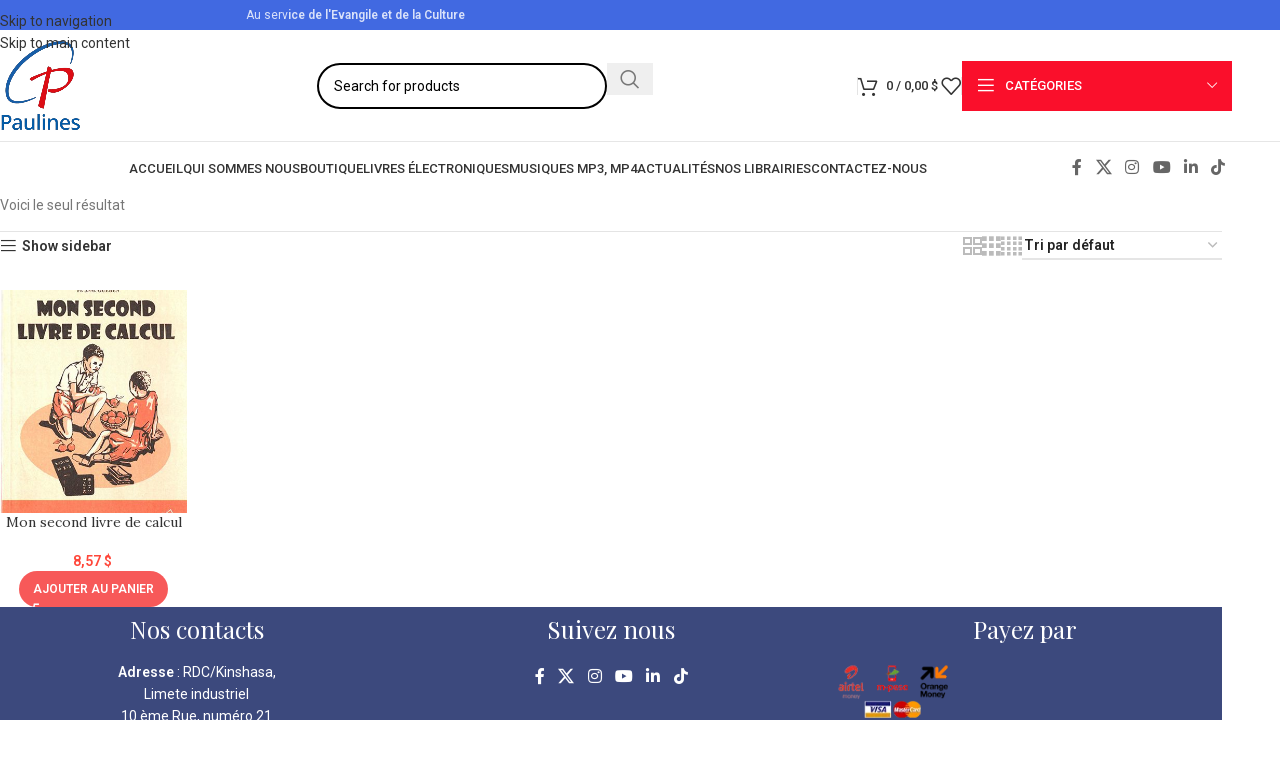

--- FILE ---
content_type: text/html; charset=UTF-8
request_url: https://librairiespaulines.com/editeur/editions-c-e-e-c/
body_size: 43598
content:
<!DOCTYPE html>
<html lang="fr-FR">
<head>
<meta name="viewport" content="width=device-width, initial-scale=1.0">
<meta charset="UTF-8">
<meta name='robots' content='index, follow, max-image-preview:large, max-snippet:-1, max-video-preview:-1' />
<meta property="og:locale" content="fr_FR" />
<meta property="og:type" content="article" />
<meta property="og:title" content="Archives des Editions C.E.E.C - Librairies Paulines" />
<meta property="og:url" content="https://librairiespaulines.com/editeur/editions-c-e-e-c/" />
<meta property="og:site_name" content="Librairies Paulines" />
<meta name="twitter:card" content="summary_large_image" />
<meta name="twitter:site" content="@PaulinesRdc" />
<meta name="generator" content="WordPress 6.9" />
<meta name="generator" content="WooCommerce 10.4.3" />
<meta name="generator" content="Site Kit by Google 1.170.0" />
<meta name="generator" content="Powered by Visual Composer Website Builder - fast and easy-to-use drag and drop visual editor for WordPress."/>
<meta name="google-adsense-platform-account" content="ca-host-pub-2644536267352236">
<meta name="google-adsense-platform-domain" content="sitekit.withgoogle.com">
<meta name="generator" content="Elementor 3.34.1; features: additional_custom_breakpoints; settings: css_print_method-external, google_font-enabled, font_display-auto">
<meta name="msapplication-TileImage" content="https://librairiespaulines.com/wp-content/uploads/2024/02/cropped-LOGO-PAULINES-270x270.png" />


<script id="bv-lazyload-iframe" data-cfasync="false" bv-exclude="true">var __defProp=Object.defineProperty;var __name=(target,value)=>__defProp(target,"name",{value,configurable:!0});var bv_load_iframe_on_user_action=!0,bv_iframe_lazyload_events=["mousemove","click","keydown","wheel","touchmove","touchend"],bv_load_event_executed=!1,bv_user_action_performed=!1;window.addEventListener("load",()=>{bv_load_event_executed=!0,handle_lazyload_iframes()});for(const event of bv_iframe_lazyload_events)window.addEventListener(event,handle_lazyload_events,{once:!0});function handle_lazyload_events(){for(const event of bv_iframe_lazyload_events)window.removeEventListener(event,handle_lazyload_events);bv_user_action_performed=!0,handle_lazyload_iframes()}__name(handle_lazyload_events,"handle_lazyload_events");function set_iframe_element_src(iframe_element){let src_value=iframe_element.getAttribute("bv-data-src");src_value?(src_value.includes("autoplay=1")&&(src_value+="&mute=1"),iframe_element.setAttribute("src",src_value)):console.log("IFRAME_SRC_NOT_FOUND : "+entry)}__name(set_iframe_element_src,"set_iframe_element_src");function handle_lazyload_iframes(){if(!bv_load_iframe_on_user_action&&bv_load_event_executed||bv_load_iframe_on_user_action&&bv_user_action_performed&&bv_load_event_executed)if("IntersectionObserver"in window){let handleIframes2=function(entries){entries.map(entry2=>{entry2.isIntersecting&&(set_iframe_element_src(entry2.target),iframe_observer.unobserve(entry2.target))})};var handleIframes=handleIframes2;__name(handleIframes2,"handleIframes");const iframe_observer=new IntersectionObserver(handleIframes2);document.querySelectorAll(".bv-lazyload-iframe").forEach(iframe_element=>{iframe_observer.observe(iframe_element)})}else document.querySelectorAll(".bv-lazyload-iframe").forEach(iframe_element=>{set_iframe_element_src(iframe_element)})}__name(handle_lazyload_iframes,"handle_lazyload_iframes");
</script>

<script id="bv-lazyload-images" data-cfasync="false" bv-exclude="true">var __defProp=Object.defineProperty;var __name=(target,value)=>__defProp(target,"name",{value,configurable:!0});var bv_lazyload_event_listener="load",bv_lazyload_events=["mousemove","click","keydown","wheel","touchmove","touchend"],bv_use_srcset_attr=!1,bv_style_observer,img_observer,picture_lazy_observer;bv_lazyload_event_listener=="load"?window.addEventListener("load",event=>{handle_lazyload_images()}):bv_lazyload_event_listener=="readystatechange"&&document.addEventListener("readystatechange",event=>{document.readyState==="interactive"&&handle_lazyload_images()});function add_lazyload_image_event_listeners(handle_lazyload_images2){bv_lazyload_events.forEach(function(event){document.addEventListener(event,handle_lazyload_images2,!0)})}__name(add_lazyload_image_event_listeners,"add_lazyload_image_event_listeners");function remove_lazyload_image_event_listeners(){bv_lazyload_events.forEach(function(event){document.removeEventListener(event,handle_lazyload_images,!0)})}__name(remove_lazyload_image_event_listeners,"remove_lazyload_image_event_listeners");function bv_replace_lazyloaded_image_url(element2){let src_value=element2.getAttribute("bv-data-src"),srcset_value=element2.getAttribute("bv-data-srcset"),currentSrc=element2.getAttribute("src");currentSrc&&currentSrc.startsWith("data:image/svg+xml")&&(bv_use_srcset_attr&&srcset_value&&element2.setAttribute("srcset",srcset_value),src_value&&element2.setAttribute("src",src_value))}__name(bv_replace_lazyloaded_image_url,"bv_replace_lazyloaded_image_url");function bv_replace_inline_style_image_url(element2){let bv_style_attr=element2.getAttribute("bv-data-style");if(console.log(bv_style_attr),bv_style_attr){let currentStyles=element2.getAttribute("style")||"",newStyle=currentStyles+(currentStyles?";":"")+bv_style_attr;element2.setAttribute("style",newStyle)}else console.log("BV_STYLE_ATTRIBUTE_NOT_FOUND : "+entry)}__name(bv_replace_inline_style_image_url,"bv_replace_inline_style_image_url");function handleLazyloadImages(entries){entries.map(entry2=>{entry2.isIntersecting&&(bv_replace_lazyloaded_image_url(entry2.target),img_observer.unobserve(entry2.target))})}__name(handleLazyloadImages,"handleLazyloadImages");function handleOnscreenInlineStyleImages(entries){entries.map(entry2=>{entry2.isIntersecting&&(bv_replace_inline_style_image_url(entry2.target),bv_style_observer.unobserve(entry2.target))})}__name(handleOnscreenInlineStyleImages,"handleOnscreenInlineStyleImages");function handlePictureTags(entries){entries.map(entry2=>{entry2.isIntersecting&&(bv_replace_picture_tag_url(entry2.target),picture_lazy_observer.unobserve(entry2.target))})}__name(handlePictureTags,"handlePictureTags");function bv_replace_picture_tag_url(element2){const child_elements=element2.children;for(let i=0;i<child_elements.length;i++){let child_elem=child_elements[i],_srcset=child_elem.getAttribute("bv-data-srcset"),_src=child_elem.getAttribute("bv-data-src");_srcset&&child_elem.setAttribute("srcset",_srcset),_src&&child_elem.setAttribute("src",_src),bv_replace_picture_tag_url(child_elem)}}__name(bv_replace_picture_tag_url,"bv_replace_picture_tag_url"),"IntersectionObserver"in window&&(bv_style_observer=new IntersectionObserver(handleOnscreenInlineStyleImages),img_observer=new IntersectionObserver(handleLazyloadImages),picture_lazy_observer=new IntersectionObserver(handlePictureTags));function handle_lazyload_images(){"IntersectionObserver"in window?(document.querySelectorAll(".bv-lazyload-bg-style").forEach(target_element=>{bv_style_observer.observe(target_element)}),document.querySelectorAll(".bv-lazyload-tag-img").forEach(img_element=>{img_observer.observe(img_element)}),document.querySelectorAll(".bv-lazyload-picture").forEach(picture_element=>{picture_lazy_observer.observe(picture_element)})):(document.querySelectorAll(".bv-lazyload-bg-style").forEach(target_element=>{bv_replace_inline_style_image_url(target_element)}),document.querySelectorAll(".bv-lazyload-tag-img").forEach(target_element=>{bv_replace_lazyloaded_image_url(target_element)}),document.querySelectorAll(".bv-lazyload-picture").forEach(picture_element=>{bv_replace_picture_tag_url(element)}))}__name(handle_lazyload_images,"handle_lazyload_images");
</script>

<script id="bv-dl-scripts-list" data-cfasync="false" bv-exclude="true">
var scriptAttrs = [{"attrs":{"type":"text\/javascript","src":"https:\/\/librairiespaulines.com\/wp-content\/uploads\/al_opt_content\/SCRIPT\/librairiespaulines.com\/.\/wp-includes\/js\/jquery\/69640d97db888ae26c07bec4\/69640d97db888ae26c07bec4-16cb9084c573484b0cbcd8b282b41204_jquery.min.js?ver=3.7.1","id":"jquery-core-js","defer":true,"data-cfasync":false,"async":false,"bv_inline_delayed":false},"bv_unique_id":"hk9FGrsWO0MNC7aYWaHn","reference":0},{"attrs":{"type":"text\/javascript","src":"https:\/\/librairiespaulines.com\/wp-content\/uploads\/al_opt_content\/SCRIPT\/librairiespaulines.com\/.\/wp-includes\/js\/jquery\/69640d97db888ae26c07bec4\/69640d97db888ae26c07bec4-9ffeb32e2d9efbf8f70caabded242267_jquery-migrate.min.js?ver=3.4.1","id":"jquery-migrate-js","defer":true,"data-cfasync":false,"async":false,"bv_inline_delayed":false},"bv_unique_id":"B9zf5GYp2zTVfU8RyYEu","reference":1},{"attrs":{"type":"text\/javascript","src":"https:\/\/librairiespaulines.com\/wp-content\/uploads\/al_opt_content\/SCRIPT\/librairiespaulines.com\/.\/wp-content\/plugins\/woocommerce\/assets\/js\/jquery-blockui\/69640d97db888ae26c07bec4\/69640d97db888ae26c07bec4-ef56117d1bb5cc41aa6bd127a49c7640_jquery.blockUI.min.js?ver=2.7.0-wc.10.4.3","id":"wc-jquery-blockui-js","data-wp-strategy":"defer","defer":true,"data-cfasync":false,"async":false,"bv_inline_delayed":false},"bv_unique_id":"tjlrMC8jGzFDhf2eBnt3","reference":2},{"attrs":{"type":"text\/javascript","id":"wc-add-to-cart-js-extra","defer":true,"data-cfasync":false,"bv_inline_delayed":true,"async":false},"bv_unique_id":"yBlvftgO40Ftx9FBdY7a","reference":3},{"attrs":{"type":"text\/javascript","src":"https:\/\/librairiespaulines.com\/wp-content\/uploads\/al_opt_content\/SCRIPT\/librairiespaulines.com\/.\/wp-content\/plugins\/woocommerce\/assets\/js\/frontend\/69640d97db888ae26c07bec4\/69640d97db888ae26c07bec4-d6843fa9b6dfd1cae807f2c375830d09_add-to-cart.min.js?ver=10.4.3","id":"wc-add-to-cart-js","defer":true,"data-wp-strategy":"defer","data-cfasync":false,"async":false,"bv_inline_delayed":false},"bv_unique_id":"9XK6eKfIVDMwz4sNqPSE","reference":4},{"attrs":{"type":"text\/javascript","src":"https:\/\/librairiespaulines.com\/wp-content\/uploads\/al_opt_content\/SCRIPT\/librairiespaulines.com\/.\/wp-content\/plugins\/woocommerce\/assets\/js\/js-cookie\/69640d97db888ae26c07bec4\/69640d97db888ae26c07bec4-691a1e43450e7cda541a3bd6f10fd5db_js.cookie.min.js?ver=2.1.4-wc.10.4.3","id":"wc-js-cookie-js","defer":true,"data-wp-strategy":"defer","data-cfasync":false,"async":false,"bv_inline_delayed":false},"bv_unique_id":"oaf4QtwrcgqLlitT4DYt","reference":5},{"attrs":{"type":"text\/javascript","id":"woocommerce-js-extra","defer":true,"data-cfasync":false,"bv_inline_delayed":true,"async":false},"bv_unique_id":"QctB0ZAExEZGvvo0cqo8","reference":6},{"attrs":{"type":"text\/javascript","src":"https:\/\/librairiespaulines.com\/wp-content\/uploads\/al_opt_content\/SCRIPT\/librairiespaulines.com\/.\/wp-content\/plugins\/woocommerce\/assets\/js\/frontend\/69640d97db888ae26c07bec4\/69640d97db888ae26c07bec4-abf4bb282c65836335fa88b6a680fb5c_woocommerce.min.js?ver=10.4.3","id":"woocommerce-js","defer":true,"data-wp-strategy":"defer","data-cfasync":false,"async":false,"bv_inline_delayed":false},"bv_unique_id":"lAGqkOEIZn4PSMgTi6ib","reference":7},{"attrs":{"type":"text\/javascript","src":"https:\/\/www.googletagmanager.com\/gtag\/js?id=GT-M6X32LG","id":"google_gtagjs-js","defer":true,"data-cfasync":false,"async":false,"bv_inline_delayed":false},"bv_unique_id":"SwzuxgjI8udasvBDUG0A","reference":8},{"attrs":{"type":"text\/javascript","id":"google_gtagjs-js-after","defer":true,"data-cfasync":false,"bv_inline_delayed":true,"async":false},"bv_unique_id":"iF6Z6eQIGC0wvpRytRZX","reference":9},{"attrs":{"type":"text\/javascript","src":"https:\/\/librairiespaulines.com\/wp-content\/uploads\/al_opt_content\/SCRIPT\/librairiespaulines.com\/.\/wp-content\/themes\/woodmart\/js\/libs\/69640d97db888ae26c07bec4\/69640d97db888ae26c07bec4-eb9a033f5c088fd222ead3d1dfcb3da3_device.min.js?ver=8.3.8","id":"wd-device-library-js","defer":true,"data-cfasync":false,"async":false,"bv_inline_delayed":false},"bv_unique_id":"GMvtYvsg1XBVxFK46cpL","reference":10},{"attrs":{"type":"text\/javascript","src":"https:\/\/librairiespaulines.com\/wp-content\/uploads\/al_opt_content\/SCRIPT\/librairiespaulines.com\/.\/wp-content\/themes\/woodmart\/js\/scripts\/global\/69640d97db888ae26c07bec4\/69640d97db888ae26c07bec4-afef4f3e584e3aaff7fc8535f83650c5_scrollBar.min.js?ver=8.3.8","id":"wd-scrollbar-js","defer":true,"data-cfasync":false,"async":false,"bv_inline_delayed":false},"bv_unique_id":"98CTzOmedj9sPT1I1i9t","reference":11},{"attrs":{"type":"text\/javascript","src":"https:\/\/librairiespaulines.com\/wp-content\/uploads\/al_opt_content\/SCRIPT\/librairiespaulines.com\/.\/wp-includes\/js\/69640d97db888ae26c07bec4\/69640d97db888ae26c07bec4-dadb3f410026822807858737cbc7b64c_underscore.min.js?ver=1.13.7","id":"underscore-js","defer":true,"data-cfasync":false,"async":false,"bv_inline_delayed":false},"bv_unique_id":"Q8UtkJme6OjOQFfMH3Wn","reference":12},{"attrs":{"type":"text\/javascript","id":"wp-util-js-extra","defer":true,"data-cfasync":false,"bv_inline_delayed":true,"async":false},"bv_unique_id":"pttsoxLEOhRcZdIMgm8n","reference":13},{"attrs":{"type":"text\/javascript","src":"https:\/\/librairiespaulines.com\/wp-content\/uploads\/al_opt_content\/SCRIPT\/librairiespaulines.com\/.\/wp-includes\/js\/69640d97db888ae26c07bec4\/69640d97db888ae26c07bec4-19d386c9004e54941c1cc61d357efa5d_wp-util.min.js?ver=6.9","id":"wp-util-js","defer":true,"data-cfasync":false,"async":false,"bv_inline_delayed":false},"bv_unique_id":"DjRDF4RkhxhEvMDkOrqK","reference":14},{"attrs":{"type":"text\/javascript","id":"wc-add-to-cart-variation-js-extra","defer":true,"data-cfasync":false,"bv_inline_delayed":true,"async":false},"bv_unique_id":"QqiEZHUUsukQmlDSSDv0","reference":15},{"attrs":{"type":"text\/javascript","src":"https:\/\/librairiespaulines.com\/wp-content\/uploads\/al_opt_content\/SCRIPT\/librairiespaulines.com\/.\/wp-content\/plugins\/woocommerce\/assets\/js\/frontend\/69640d97db888ae26c07bec4\/69640d97db888ae26c07bec4-81a7828241050d690febd92cf89f546f_add-to-cart-variation.min.js?ver=10.4.3","id":"wc-add-to-cart-variation-js","data-wp-strategy":"defer","defer":true,"data-cfasync":false,"async":false,"bv_inline_delayed":false},"bv_unique_id":"GIFpgsmP7Ysf5ZN8x6ya","reference":16},{"attrs":{"type":"text\/javascript","src":"https:\/\/librairiespaulines.com\/wp-content\/uploads\/al_opt_content\/SCRIPT\/librairiespaulines.com\/.\/wp-content\/plugins\/product-slider-for-woocommerce\/js\/69640d97db888ae26c07bec4\/69640d97db888ae26c07bec4-9fb56e92e2474431aa33dfe354611e48_isotope.js?ver=3.0.3","id":"psfw-isotope-script-js","defer":true,"data-cfasync":false,"async":false,"bv_inline_delayed":false},"bv_unique_id":"BLGMwf7DWOLLLpJhs7ki","reference":17},{"attrs":{"type":"text\/javascript","src":"https:\/\/librairiespaulines.com\/wp-content\/uploads\/al_opt_content\/SCRIPT\/librairiespaulines.com\/.\/wp-content\/plugins\/product-slider-for-woocommerce\/js\/69640d97db888ae26c07bec4\/69640d97db888ae26c07bec4-b077140b35424bd867fdb5d15e96fd3c_imagesloaded.min.js?ver=3.0.3","id":"psfw-imageloaded-script-js","defer":true,"data-cfasync":false,"async":false,"bv_inline_delayed":false},"bv_unique_id":"vdkypumiHrYJYQMzYt0g","reference":18},{"attrs":{"type":"text\/javascript","src":"https:\/\/librairiespaulines.com\/wp-content\/uploads\/al_opt_content\/SCRIPT\/librairiespaulines.com\/.\/wp-content\/plugins\/product-slider-for-woocommerce\/js\/69640d97db888ae26c07bec4\/69640d97db888ae26c07bec4-a0ba2e0b4d090075ab8870b5ef332674_jquery.mCustomScrollbar.js?ver=3.0.3","id":"psfw-scroll-script-js","defer":true,"data-cfasync":false,"async":false,"bv_inline_delayed":false},"bv_unique_id":"DYDqktkhuLFExrbfQeKP","reference":19},{"attrs":{"type":"text\/javascript","src":"https:\/\/cdn.linearicons.com\/free\/1.0.0\/svgembedder.min.js?ver=6.9","id":"psfw-linearicons-js","defer":true,"data-cfasync":false,"async":false,"bv_inline_delayed":false},"bv_unique_id":"Jm8t0lm9fLJWvudzkVTY","reference":20},{"attrs":{"type":"text\/javascript","src":"https:\/\/librairiespaulines.com\/wp-content\/uploads\/al_opt_content\/SCRIPT\/librairiespaulines.com\/.\/wp-content\/plugins\/product-slider-for-woocommerce\/js\/69640d97db888ae26c07bec4\/69640d97db888ae26c07bec4-815211e001e5fcb40c16d4a34bf4aad5_jquery.bxslider.min.js?ver=3.0.3","id":"psfw-bxslider-script-js","defer":true,"data-cfasync":false,"async":false,"bv_inline_delayed":false},"bv_unique_id":"x7K5npAu57KoGPTa2A4g","reference":21},{"attrs":{"type":"text\/javascript","id":"psfw-frontend-script-js-extra","defer":true,"data-cfasync":false,"bv_inline_delayed":true,"async":false},"bv_unique_id":"EGVamzVVOZozjo98zwGl","reference":22},{"attrs":{"type":"text\/javascript","src":"https:\/\/librairiespaulines.com\/wp-content\/uploads\/al_opt_content\/SCRIPT\/librairiespaulines.com\/.\/wp-content\/plugins\/product-slider-for-woocommerce\/js\/69640d97db888ae26c07bec4\/69640d97db888ae26c07bec4-7defdfe12160b2d77dc347934950fb18_psfw-frontend.js?ver=3.0.3","id":"psfw-frontend-script-js","defer":true,"data-cfasync":false,"async":false,"bv_inline_delayed":false},"bv_unique_id":"ZIhjTxBxN8Zv9unFh640","reference":23},{"attrs":{"type":"text\/javascript","id":"psfw-woo-script-js-extra","defer":true,"data-cfasync":false,"bv_inline_delayed":true,"async":false},"bv_unique_id":"nt9lw8MExDEa02XDFFLo","reference":24},{"attrs":{"type":"text\/javascript","src":"https:\/\/pagead2.googlesyndication.com\/pagead\/js\/adsbygoogle.js?client=ca-pub-9114683839961592&host=ca-host-pub-2644536267352236","crossorigin":"anonymous","defer":true,"data-cfasync":false,"async":false,"bv_inline_delayed":false},"bv_unique_id":"1NjFdt2k5lq5s4LFaLLZ","reference":25},{"attrs":{"type":"text\/javascript","id":"wd-flicker-fix","defer":true,"data-cfasync":false,"bv_inline_delayed":true,"async":false},"bv_unique_id":"Yik44P53QFdD4AXAPHvu","reference":26},{"attrs":{"defer":true,"data-cfasync":false,"bv_inline_delayed":true,"type":"text\/javascript","async":false},"bv_unique_id":"AK4W9UwHxiJY0rFXUCu4","reference":27},{"attrs":{"type":"text\/javascript","defer":true,"data-cfasync":false,"bv_inline_delayed":true,"async":false},"bv_unique_id":"ItzaWhWZskWGrNVJdiVF","reference":28},{"attrs":{"type":"text\/javascript","id":"wd-update-cart-fragments-fix-js-extra","defer":true,"data-cfasync":false,"bv_inline_delayed":true,"async":false},"bv_unique_id":"zuKQ9hjOU1eMMTeRHCvb","reference":29},{"attrs":{"type":"text\/javascript","src":"https:\/\/librairiespaulines.com\/wp-content\/uploads\/al_opt_content\/SCRIPT\/librairiespaulines.com\/.\/wp-content\/themes\/woodmart\/js\/scripts\/wc\/69640d97db888ae26c07bec4\/69640d97db888ae26c07bec4-b1633a1be7592b23a6b0c73582efea4a_updateCartFragmentsFix.js?ver=8.3.8","id":"wd-update-cart-fragments-fix-js","defer":true,"data-cfasync":false,"async":false,"bv_inline_delayed":false},"bv_unique_id":"rTsu07i2GccasnKz2lAI","reference":30},{"attrs":{"type":"text\/javascript","src":"https:\/\/librairiespaulines.com\/wp-content\/uploads\/al_opt_content\/SCRIPT\/librairiespaulines.com\/.\/wp-content\/plugins\/elementskit-lite\/libs\/framework\/assets\/js\/69640d97db888ae26c07bec4\/69640d97db888ae26c07bec4-94d041d462db321cdb888066586f2068_frontend-script.js?ver=3.7.8","id":"elementskit-framework-js-frontend-js","defer":true,"data-cfasync":false,"async":false,"bv_inline_delayed":false},"bv_unique_id":"Met8lARDQjriRWIBApEO","reference":31},{"attrs":{"type":"text\/javascript","id":"elementskit-framework-js-frontend-js-after","defer":true,"data-cfasync":false,"bv_inline_delayed":true,"async":false},"bv_unique_id":"B4q3L5uA2fIcrrtmF6Us","reference":32},{"attrs":{"type":"text\/javascript","src":"https:\/\/librairiespaulines.com\/wp-content\/uploads\/al_opt_content\/SCRIPT\/librairiespaulines.com\/.\/wp-content\/plugins\/elementskit-lite\/widgets\/init\/assets\/js\/69640d97db888ae26c07bec4\/69640d97db888ae26c07bec4-7f83f9f56851a309bb6d7f379756af62_widget-scripts.js?ver=3.7.8","id":"ekit-widget-scripts-js","defer":true,"data-cfasync":false,"async":false,"bv_inline_delayed":false},"bv_unique_id":"IPLtZXfRxQ5VuTXrhMDS","reference":33},{"attrs":{"type":"text\/javascript","id":"chaty-front-end-js-extra","defer":true,"data-cfasync":false,"bv_inline_delayed":true,"async":false},"bv_unique_id":"mNdsm8BQWCI1EhHrPJH2","reference":34},{"attrs":{"defer":true,"type":"text\/javascript","src":"https:\/\/librairiespaulines.com\/wp-content\/uploads\/al_opt_content\/SCRIPT\/librairiespaulines.com\/.\/wp-content\/plugins\/chaty\/js\/69640d97db888ae26c07bec4\/69640d97db888ae26c07bec4-3e8fc11b9f5a4a074e696f4464342a34_cht-front-script.min.js?ver=3.5.11717578979","id":"chaty-front-end-js","data-cfasync":false,"async":false,"bv_inline_delayed":false},"bv_unique_id":"LgxuuXk1Pz2osqOPSPv0","reference":35},{"attrs":{"type":"text\/javascript","src":"https:\/\/librairiespaulines.com\/wp-content\/uploads\/al_opt_content\/SCRIPT\/librairiespaulines.com\/.\/wp-content\/plugins\/chaty\/admin\/assets\/js\/69640d97db888ae26c07bec4\/69640d97db888ae26c07bec4-59f770d84ce947fa7c86440deb133a0a_picmo-umd.min.js?ver=3.5.1","id":"chaty-picmo-js-js","defer":true,"data-cfasync":false,"async":false,"bv_inline_delayed":false},"bv_unique_id":"QluShCDLWVVeWtCokOqk","reference":36},{"attrs":{"type":"text\/javascript","src":"https:\/\/librairiespaulines.com\/wp-content\/uploads\/al_opt_content\/SCRIPT\/librairiespaulines.com\/.\/wp-content\/plugins\/chaty\/admin\/assets\/js\/69640d97db888ae26c07bec4\/69640d97db888ae26c07bec4-ce29aebb6e46a09d510f10cf0c6837c4_picmo-latest-umd.min.js?ver=3.5.1","id":"chaty-picmo-latest-js-js","defer":true,"data-cfasync":false,"async":false,"bv_inline_delayed":false},"bv_unique_id":"HCkJhDbYaCBIkgwC8mgL","reference":37},{"attrs":{"type":"text\/javascript","src":"https:\/\/librairiespaulines.com\/wp-content\/uploads\/al_opt_content\/SCRIPT\/librairiespaulines.com\/.\/wp-content\/plugins\/woocommerce\/assets\/js\/sourcebuster\/69640d97db888ae26c07bec4\/69640d97db888ae26c07bec4-fc06080ebf979384eaf92a5f1cd7a50b_sourcebuster.min.js?ver=10.4.3","id":"sourcebuster-js-js","defer":true,"data-cfasync":false,"async":false,"bv_inline_delayed":false},"bv_unique_id":"uPtVTFhxmtl3rUNfGjqY","reference":38},{"attrs":{"type":"text\/javascript","id":"wc-order-attribution-js-extra","defer":true,"data-cfasync":false,"bv_inline_delayed":true,"async":false},"bv_unique_id":"D97tw511tKVs8kr8N5YK","reference":39},{"attrs":{"type":"text\/javascript","src":"https:\/\/librairiespaulines.com\/wp-content\/uploads\/al_opt_content\/SCRIPT\/librairiespaulines.com\/.\/wp-content\/plugins\/woocommerce\/assets\/js\/frontend\/69640d97db888ae26c07bec4\/69640d97db888ae26c07bec4-d834f2ad78a2268d6497e08749df5e1a_order-attribution.min.js?ver=10.4.3","id":"wc-order-attribution-js","defer":true,"data-cfasync":false,"async":false,"bv_inline_delayed":false},"bv_unique_id":"y1D3xyK6cjl2aPDUF5Ld","reference":40},{"attrs":{"type":"text\/javascript","src":"https:\/\/librairiespaulines.com\/wp-content\/uploads\/al_opt_content\/SCRIPT\/librairiespaulines.com\/.\/wp-content\/plugins\/elementor\/assets\/js\/69640d97db888ae26c07bec4\/69640d97db888ae26c07bec4-8677d8dfcc987f7d42b832b5ec35587d_webpack.runtime.min.js?ver=3.34.1","id":"elementor-webpack-runtime-js","defer":true,"data-cfasync":false,"async":false,"bv_inline_delayed":false},"bv_unique_id":"mt8PmTJp1Kmq1tAqZ56g","reference":41},{"attrs":{"type":"text\/javascript","src":"https:\/\/librairiespaulines.com\/wp-content\/uploads\/al_opt_content\/SCRIPT\/librairiespaulines.com\/.\/wp-content\/plugins\/elementor\/assets\/js\/69640d97db888ae26c07bec4\/69640d97db888ae26c07bec4-1d697c830fda7e947b4efb6e83162396_frontend-modules.min.js?ver=3.34.1","id":"elementor-frontend-modules-js","defer":true,"data-cfasync":false,"async":false,"bv_inline_delayed":false},"bv_unique_id":"8sOAWntadil1bwPSEZ18","reference":42},{"attrs":{"type":"text\/javascript","src":"https:\/\/librairiespaulines.com\/wp-content\/uploads\/al_opt_content\/SCRIPT\/librairiespaulines.com\/.\/wp-includes\/js\/jquery\/ui\/69640d97db888ae26c07bec4\/69640d97db888ae26c07bec4-da215ae12b95b3aeeb2047667016c7f8_core.min.js?ver=1.13.3","id":"jquery-ui-core-js","defer":true,"data-cfasync":false,"async":false,"bv_inline_delayed":false},"bv_unique_id":"9P1g1OCXr0dILVGIok8B","reference":43},{"attrs":{"type":"text\/javascript","id":"elementor-frontend-js-before","defer":true,"data-cfasync":false,"bv_inline_delayed":true,"async":false},"bv_unique_id":"N4BFIi6zwGV8rxO6Wqlc","reference":44},{"attrs":{"type":"text\/javascript","src":"https:\/\/librairiespaulines.com\/wp-content\/uploads\/al_opt_content\/SCRIPT\/librairiespaulines.com\/.\/wp-content\/plugins\/elementor\/assets\/js\/69640d97db888ae26c07bec4\/69640d97db888ae26c07bec4-ceb183b138eac316a5cb0741ec23696a_frontend.min.js?ver=3.34.1","id":"elementor-frontend-js","defer":true,"data-cfasync":false,"async":false,"bv_inline_delayed":false},"bv_unique_id":"Fnun7bnQqQJUhyEwtu5c","reference":45},{"attrs":{"type":"text\/javascript","src":"https:\/\/librairiespaulines.com\/wp-content\/uploads\/al_opt_content\/SCRIPT\/librairiespaulines.com\/.\/wp-content\/plugins\/elementskit-lite\/widgets\/init\/assets\/js\/69640d97db888ae26c07bec4\/69640d97db888ae26c07bec4-f5945db2f3337fd9f1cbef5b07b2a493_animate-circle.min.js?ver=3.7.8","id":"animate-circle-js","defer":true,"data-cfasync":false,"async":false,"bv_inline_delayed":false},"bv_unique_id":"gEvmwC53uqzl2a3JpV9g","reference":46},{"attrs":{"type":"text\/javascript","id":"elementskit-elementor-js-extra","defer":true,"data-cfasync":false,"bv_inline_delayed":true,"async":false},"bv_unique_id":"6EAgYO9kZBGcuc7c5vkP","reference":47},{"attrs":{"type":"text\/javascript","src":"https:\/\/librairiespaulines.com\/wp-content\/uploads\/al_opt_content\/SCRIPT\/librairiespaulines.com\/.\/wp-content\/plugins\/elementskit-lite\/widgets\/init\/assets\/js\/69640d97db888ae26c07bec4\/69640d97db888ae26c07bec4-42a64e47d1643f9a9170b0974074d807_elementor.js?ver=3.7.8","id":"elementskit-elementor-js","defer":true,"data-cfasync":false,"async":false,"bv_inline_delayed":false},"bv_unique_id":"JE0DetItUgvJRXxA90G5","reference":48},{"attrs":{"defer":true,"data-cfasync":false,"async":false,"type":"text\/javascript","src":"https:\/\/librairiespaulines.com\/wp-content\/themes\/woodmart\/js\/libs\/pjax.min.js?ver=8.3.8","id":"wd-pjax-library-js","bv_inline_delayed":false},"bv_unique_id":"lILzBwkdZJ4wqnUeVZgE","reference":49},{"attrs":{"type":"text\/javascript","id":"woodmart-theme-js-extra","defer":true,"data-cfasync":false,"bv_inline_delayed":true,"async":false},"bv_unique_id":"nu4m4OBCXPssJ5adlUmp","reference":50},{"attrs":{"type":"text\/javascript","src":"https:\/\/librairiespaulines.com\/wp-content\/uploads\/al_opt_content\/SCRIPT\/librairiespaulines.com\/.\/wp-content\/themes\/woodmart\/js\/scripts\/global\/69640d97db888ae26c07bec4\/69640d97db888ae26c07bec4-bc117dd20a5e8d3d3df6e1172406eaa6_helpers.min.js?ver=8.3.8","id":"woodmart-theme-js","defer":true,"data-cfasync":false,"async":false,"bv_inline_delayed":false},"bv_unique_id":"7ottiYjM44MzXsQQArlX","reference":51},{"attrs":{"type":"text\/javascript","src":"https:\/\/librairiespaulines.com\/wp-content\/uploads\/al_opt_content\/SCRIPT\/librairiespaulines.com\/.\/wp-content\/themes\/woodmart\/js\/scripts\/wc\/69640d97db888ae26c07bec4\/69640d97db888ae26c07bec4-53fc4f6bca9d885d711eef895eada11a_woocommerceNotices.min.js?ver=8.3.8","id":"wd-woocommerce-notices-js","defer":true,"data-cfasync":false,"async":false,"bv_inline_delayed":false},"bv_unique_id":"FgizAUGOa9eYkSKhsf90","reference":52},{"attrs":{"defer":true,"data-cfasync":false,"async":false,"type":"text\/javascript","src":"https:\/\/librairiespaulines.com\/wp-content\/themes\/woodmart\/js\/scripts\/wc\/ajaxFilters.min.js?ver=8.3.8","id":"wd-ajax-filters-js","bv_inline_delayed":false},"bv_unique_id":"YcCKPpGC3AU22yMEIGUn","reference":53},{"attrs":{"defer":true,"data-cfasync":false,"async":false,"type":"text\/javascript","src":"https:\/\/librairiespaulines.com\/wp-content\/themes\/woodmart\/js\/scripts\/wc\/sortByWidget.min.js?ver=8.3.8","id":"wd-sort-by-widget-js","bv_inline_delayed":false},"bv_unique_id":"5Z5woQEDfUttUxJhSW9I","reference":54},{"attrs":{"defer":true,"data-cfasync":false,"async":false,"type":"text\/javascript","src":"https:\/\/librairiespaulines.com\/wp-content\/themes\/woodmart\/js\/scripts\/wc\/shopPageInit.min.js?ver=8.3.8","id":"wd-shop-page-init-js","bv_inline_delayed":false},"bv_unique_id":"LbAmDfpiqv74RnEeU75f","reference":55},{"attrs":{"defer":true,"data-cfasync":false,"async":false,"type":"text\/javascript","src":"https:\/\/librairiespaulines.com\/wp-content\/themes\/woodmart\/js\/scripts\/global\/clickOnScrollButton.min.js?ver=8.3.8","id":"wd-click-on-scroll-btn-js","bv_inline_delayed":false},"bv_unique_id":"OuWLF3bB1KQB2Ta8fFGo","reference":56},{"attrs":{"defer":true,"data-cfasync":false,"async":false,"type":"text\/javascript","src":"https:\/\/librairiespaulines.com\/wp-content\/themes\/woodmart\/js\/scripts\/global\/backHistory.min.js?ver=8.3.8","id":"wd-back-history-js","bv_inline_delayed":false},"bv_unique_id":"PKfFwbwUMhLHcFpL6Rzx","reference":57},{"attrs":{"type":"text\/javascript","src":"https:\/\/librairiespaulines.com\/wp-content\/uploads\/al_opt_content\/SCRIPT\/librairiespaulines.com\/.\/wp-content\/themes\/woodmart\/js\/scripts\/header\/69640d97db888ae26c07bec4\/69640d97db888ae26c07bec4-cf46119a404db87eb4aee33c62d9c6d6_headerBuilder.min.js?ver=8.3.8","id":"wd-header-builder-js","defer":true,"data-cfasync":false,"async":false,"bv_inline_delayed":false},"bv_unique_id":"sN1mjdBIrwvl9FctvUMi","reference":58},{"attrs":{"type":"text\/javascript","src":"https:\/\/librairiespaulines.com\/wp-content\/uploads\/al_opt_content\/SCRIPT\/librairiespaulines.com\/.\/wp-content\/themes\/woodmart\/js\/scripts\/global\/69640d97db888ae26c07bec4\/69640d97db888ae26c07bec4-be8d6fa4ecc751f14bcf4c397bcfc8f5_clearSearch.min.js?ver=8.3.8","id":"wd-clear-search-js","defer":true,"data-cfasync":false,"async":false,"bv_inline_delayed":false},"bv_unique_id":"8fEAhs8nE4CX9pXPVXu3","reference":59},{"attrs":{"type":"text\/javascript","src":"https:\/\/librairiespaulines.com\/wp-content\/uploads\/al_opt_content\/SCRIPT\/librairiespaulines.com\/.\/wp-content\/themes\/woodmart\/js\/scripts\/wc\/69640d97db888ae26c07bec4\/69640d97db888ae26c07bec4-03bdd95f15e79135c850a14e2bbcb659_onRemoveFromCart.min.js?ver=8.3.8","id":"wd-on-remove-from-cart-js","defer":true,"data-cfasync":false,"async":false,"bv_inline_delayed":false},"bv_unique_id":"C06qqxlmj96anvZ2oLS6","reference":60},{"attrs":{"type":"text\/javascript","src":"https:\/\/librairiespaulines.com\/wp-content\/uploads\/al_opt_content\/SCRIPT\/librairiespaulines.com\/.\/wp-content\/themes\/woodmart\/js\/scripts\/wc\/69640d97db888ae26c07bec4\/69640d97db888ae26c07bec4-23bea3ac5b2e0892a214cbce401a79c6_wishlist.min.js?ver=8.3.8","id":"wd-wishlist-js","defer":true,"data-cfasync":false,"async":false,"bv_inline_delayed":false},"bv_unique_id":"Aq8Q1F70k8ftmsdXY4oa","reference":61},{"attrs":{"type":"text\/javascript","src":"https:\/\/librairiespaulines.com\/wp-content\/uploads\/al_opt_content\/SCRIPT\/librairiespaulines.com\/.\/wp-content\/themes\/woodmart\/js\/scripts\/menu\/69640d97db888ae26c07bec4\/69640d97db888ae26c07bec4-ec2d308ad2bba047f8b1a037e9327eff_moreCategoriesButton.min.js?ver=8.3.8","id":"wd-header-el-category-more-btn-js","defer":true,"data-cfasync":false,"async":false,"bv_inline_delayed":false},"bv_unique_id":"wp8dPVuvRDqs12w1OA5Y","reference":62},{"attrs":{"type":"text\/javascript","src":"https:\/\/librairiespaulines.com\/wp-content\/uploads\/al_opt_content\/SCRIPT\/librairiespaulines.com\/.\/wp-content\/themes\/woodmart\/js\/scripts\/wc\/69640d97db888ae26c07bec4\/69640d97db888ae26c07bec4-3ad904fcec37e0b7c64d64a41072c426_headerCategoriesMenu.min.js?ver=8.3.8","id":"wd-header-categories-menu-js","defer":true,"data-cfasync":false,"async":false,"bv_inline_delayed":false},"bv_unique_id":"NXP3zT9oOgdor1zTb2xQ","reference":63},{"attrs":{"type":"text\/javascript","src":"https:\/\/librairiespaulines.com\/wp-content\/uploads\/al_opt_content\/SCRIPT\/librairiespaulines.com\/.\/wp-content\/themes\/woodmart\/js\/scripts\/menu\/69640d97db888ae26c07bec4\/69640d97db888ae26c07bec4-8026d83d22deaa2095af2e583dfa8dc9_menuOffsets.min.js?ver=8.3.8","id":"wd-menu-offsets-js","defer":true,"data-cfasync":false,"async":false,"bv_inline_delayed":false},"bv_unique_id":"hgTpteXeG4R586HnASEe","reference":64},{"attrs":{"type":"text\/javascript","src":"https:\/\/librairiespaulines.com\/wp-content\/uploads\/al_opt_content\/SCRIPT\/librairiespaulines.com\/.\/wp-content\/themes\/woodmart\/js\/scripts\/menu\/69640d97db888ae26c07bec4\/69640d97db888ae26c07bec4-f2a59d30dd08df2f77d0bcbcfdfe303d_menuSetUp.min.js?ver=8.3.8","id":"wd-menu-setup-js","defer":true,"data-cfasync":false,"async":false,"bv_inline_delayed":false},"bv_unique_id":"I6fOFwqI4EbmdZ7ZzCDz","reference":65},{"attrs":{"type":"text\/javascript","src":"https:\/\/librairiespaulines.com\/wp-content\/uploads\/al_opt_content\/SCRIPT\/librairiespaulines.com\/.\/wp-content\/themes\/woodmart\/js\/scripts\/header\/69640d97db888ae26c07bec4\/69640d97db888ae26c07bec4-7b6ac742b85a76256d58e910b3a355fd_mobileSearchIcon.min.js?ver=8.3.8","id":"wd-mobile-search-js","defer":true,"data-cfasync":false,"async":false,"bv_inline_delayed":false},"bv_unique_id":"tLlydQcrNaoJLvwZHnHz","reference":66},{"attrs":{"defer":true,"data-cfasync":false,"async":false,"type":"text\/javascript","src":"https:\/\/librairiespaulines.com\/wp-content\/themes\/woodmart\/js\/scripts\/global\/hiddenSidebar.min.js?ver=8.3.8","id":"wd-hidden-sidebar-js","bv_inline_delayed":false},"bv_unique_id":"pw3t1zZ9EJxUnWsy7mOv","reference":67},{"attrs":{"defer":true,"data-cfasync":false,"async":false,"type":"text\/javascript","src":"https:\/\/librairiespaulines.com\/wp-content\/themes\/woodmart\/js\/scripts\/wc\/filtersArea.min.js?ver=8.3.8","id":"wd-filters-area-js","bv_inline_delayed":false},"bv_unique_id":"Zdq4gGTIHsOczXZ5vp85","reference":68},{"attrs":{"type":"text\/javascript","src":"https:\/\/librairiespaulines.com\/wp-content\/uploads\/al_opt_content\/SCRIPT\/librairiespaulines.com\/.\/wp-content\/themes\/woodmart\/js\/scripts\/wc\/69640d97db888ae26c07bec4\/69640d97db888ae26c07bec4-79db27d32c7fbbf86f37c3ce3a4d196a_quickShop.min.js?ver=8.3.8","id":"wd-quick-shop-js","defer":true,"data-cfasync":false,"async":false,"bv_inline_delayed":false},"bv_unique_id":"44UizKdFNpPXeTzt5VSw","reference":69},{"attrs":{"type":"text\/javascript","src":"https:\/\/librairiespaulines.com\/wp-content\/uploads\/al_opt_content\/SCRIPT\/librairiespaulines.com\/.\/wp-content\/themes\/woodmart\/js\/scripts\/wc\/69640d97db888ae26c07bec4\/69640d97db888ae26c07bec4-ae78c5c05141a37acfda12e64ea05e40_swatchesVariations.min.js?ver=8.3.8","id":"wd-swatches-variations-js","defer":true,"data-cfasync":false,"async":false,"bv_inline_delayed":false},"bv_unique_id":"mjXZH7ELqWob5fTv1ca0","reference":70},{"attrs":{"type":"text\/javascript","src":"https:\/\/librairiespaulines.com\/wp-content\/uploads\/al_opt_content\/SCRIPT\/librairiespaulines.com\/.\/wp-content\/themes\/woodmart\/js\/scripts\/wc\/69640d97db888ae26c07bec4\/69640d97db888ae26c07bec4-e9787e0024125cb6786eeca224c13384_addToCartAllTypes.min.js?ver=8.3.8","id":"wd-add-to-cart-all-types-js","defer":true,"data-cfasync":false,"async":false,"bv_inline_delayed":false},"bv_unique_id":"KHDmWnaSnvBQr5yUKw8V","reference":71},{"attrs":{"type":"text\/javascript","src":"https:\/\/librairiespaulines.com\/wp-content\/uploads\/al_opt_content\/SCRIPT\/librairiespaulines.com\/.\/wp-content\/themes\/woodmart\/js\/libs\/69640d97db888ae26c07bec4\/69640d97db888ae26c07bec4-8adc943a802130ffd51faf9e27ca494f_swiper.min.js?ver=8.3.8","id":"wd-swiper-library-js","defer":true,"data-cfasync":false,"async":false,"bv_inline_delayed":false},"bv_unique_id":"BLuZn7GEdxEXEHRO92nT","reference":72},{"attrs":{"type":"text\/javascript","src":"https:\/\/librairiespaulines.com\/wp-content\/uploads\/al_opt_content\/SCRIPT\/librairiespaulines.com\/.\/wp-content\/themes\/woodmart\/js\/scripts\/global\/69640d97db888ae26c07bec4\/69640d97db888ae26c07bec4-c3f9cb31dd1d7e4d5a56d63037aa4556_swiperInit.min.js?ver=8.3.8","id":"wd-swiper-carousel-js","defer":true,"data-cfasync":false,"async":false,"bv_inline_delayed":false},"bv_unique_id":"lKcBi9Fnnw6toq2xzAjJ","reference":73},{"attrs":{"type":"text\/javascript","src":"https:\/\/librairiespaulines.com\/wp-content\/uploads\/al_opt_content\/SCRIPT\/librairiespaulines.com\/.\/wp-content\/themes\/woodmart\/js\/libs\/69640d97db888ae26c07bec4\/69640d97db888ae26c07bec4-d8997b9be4033b62b99a9de14e4609ac_magnific-popup.min.js?ver=8.3.8","id":"wd-magnific-library-js","defer":true,"data-cfasync":false,"async":false,"bv_inline_delayed":false},"bv_unique_id":"Ib4Pd0HkrhWbG4hE3QeK","reference":74},{"attrs":{"type":"text\/javascript","src":"https:\/\/librairiespaulines.com\/wp-content\/uploads\/al_opt_content\/SCRIPT\/librairiespaulines.com\/.\/wp-content\/themes\/woodmart\/js\/scripts\/wc\/69640d97db888ae26c07bec4\/69640d97db888ae26c07bec4-d2414d01c77657db6fcd79b75335c71d_productImagesGallery.min.js?ver=8.3.8","id":"wd-product-images-gallery-js","defer":true,"data-cfasync":false,"async":false,"bv_inline_delayed":false},"bv_unique_id":"CINHHZgn6RYh4jsx9xQA","reference":75},{"attrs":{"type":"text\/javascript","src":"https:\/\/librairiespaulines.com\/wp-content\/uploads\/al_opt_content\/SCRIPT\/librairiespaulines.com\/.\/wp-content\/themes\/woodmart\/js\/scripts\/wc\/69640d97db888ae26c07bec4\/69640d97db888ae26c07bec4-9e290ba04ca3c58e46600e5dfa8177f7_quickView.min.js?ver=8.3.8","id":"wd-quick-view-js","defer":true,"data-cfasync":false,"async":false,"bv_inline_delayed":false},"bv_unique_id":"3WJTfFKKHPo1zzc5UrMW","reference":76},{"attrs":{"type":"text\/javascript","src":"https:\/\/librairiespaulines.com\/wp-content\/uploads\/al_opt_content\/SCRIPT\/librairiespaulines.com\/.\/wp-content\/themes\/woodmart\/js\/libs\/69640d97db888ae26c07bec4\/69640d97db888ae26c07bec4-0002718773dd83de5a6fdde0bf381113_tooltips.min.js?ver=8.3.8","id":"wd-tooltips-library-js","defer":true,"data-cfasync":false,"async":false,"bv_inline_delayed":false},"bv_unique_id":"EIZ2jCKr89b0Ov7TZa1A","reference":77},{"attrs":{"type":"text\/javascript","src":"https:\/\/librairiespaulines.com\/wp-content\/uploads\/al_opt_content\/SCRIPT\/librairiespaulines.com\/.\/wp-content\/themes\/woodmart\/js\/scripts\/global\/69640d97db888ae26c07bec4\/69640d97db888ae26c07bec4-7f204533838bb5b2afee867966e93e17_btnsToolTips.min.js?ver=8.3.8","id":"wd-btns-tooltips-js","defer":true,"data-cfasync":false,"async":false,"bv_inline_delayed":false},"bv_unique_id":"OVhg51TtXPfzx4ZGYVp3","reference":78},{"attrs":{"type":"text\/javascript","src":"https:\/\/librairiespaulines.com\/wp-content\/uploads\/al_opt_content\/SCRIPT\/librairiespaulines.com\/.\/wp-content\/themes\/woodmart\/js\/scripts\/wc\/69640d97db888ae26c07bec4\/69640d97db888ae26c07bec4-5ae8e9986c081cd8360d564c8e69dc88_woocommerceQuantity.min.js?ver=8.3.8","id":"wd-woocommerce-quantity-js","defer":true,"data-cfasync":false,"async":false,"bv_inline_delayed":false},"bv_unique_id":"eG4uhxG8D0N8ULQP7jUC","reference":79},{"attrs":{"type":"text\/javascript","src":"https:\/\/librairiespaulines.com\/wp-content\/uploads\/al_opt_content\/SCRIPT\/librairiespaulines.com\/.\/wp-includes\/js\/69640d97db888ae26c07bec4\/69640d97db888ae26c07bec4-6823120876c9afc8929418c9a6f8e343_imagesloaded.min.js?ver=5.0.0","id":"imagesloaded-js","defer":true,"data-cfasync":false,"async":false,"bv_inline_delayed":false},"bv_unique_id":"S4KVZdxYlUIcRL5rd7Gb","reference":80},{"attrs":{"type":"text\/javascript","src":"https:\/\/librairiespaulines.com\/wp-content\/uploads\/al_opt_content\/SCRIPT\/librairiespaulines.com\/.\/wp-content\/themes\/woodmart\/js\/scripts\/wc\/69640d97db888ae26c07bec4\/69640d97db888ae26c07bec4-acf1d6ed7fa9423a825c04b0d65595a7_actionAfterAddToCart.min.js?ver=8.3.8","id":"wd-action-after-add-to-cart-js","defer":true,"data-cfasync":false,"async":false,"bv_inline_delayed":false},"bv_unique_id":"NvV08vipmwaZNyS0uwnF","reference":81},{"attrs":{"defer":true,"data-cfasync":false,"async":false,"type":"text\/javascript","src":"https:\/\/librairiespaulines.com\/wp-includes\/js\/jquery\/ui\/mouse.min.js?ver=1.13.3","id":"jquery-ui-mouse-js","bv_inline_delayed":false},"bv_unique_id":"zGqltbYyLlmY5T8ZiP13","reference":82},{"attrs":{"defer":true,"data-cfasync":false,"async":false,"type":"text\/javascript","src":"https:\/\/librairiespaulines.com\/wp-includes\/js\/jquery\/ui\/slider.min.js?ver=1.13.3","id":"jquery-ui-slider-js","bv_inline_delayed":false},"bv_unique_id":"RHSxU4EzhgDtemPztLtV","reference":83},{"attrs":{"defer":true,"data-cfasync":false,"async":false,"type":"text\/javascript","src":"https:\/\/librairiespaulines.com\/wp-content\/plugins\/woocommerce\/assets\/js\/jquery-ui-touch-punch\/jquery-ui-touch-punch.min.js?ver=10.4.3","id":"wc-jquery-ui-touchpunch-js","bv_inline_delayed":false},"bv_unique_id":"gajfs8i5vPLBh7UtbQLZ","reference":84},{"attrs":{"defer":true,"data-cfasync":false,"async":false,"type":"text\/javascript","src":"https:\/\/librairiespaulines.com\/wp-content\/plugins\/woocommerce\/assets\/js\/accounting\/accounting.min.js?ver=0.4.2","id":"wc-accounting-js","bv_inline_delayed":false},"bv_unique_id":"Ng24HAERmOMoEmcFR6lC","reference":85},{"attrs":{"defer":true,"data-cfasync":false,"async":false,"type":"text\/javascript","id":"wc-price-slider-js-extra","bv_inline_delayed":true},"bv_unique_id":"iEdS533e5dxNhbu0OzCi","reference":86},{"attrs":{"defer":true,"data-cfasync":false,"async":false,"type":"text\/javascript","src":"https:\/\/librairiespaulines.com\/wp-content\/plugins\/woocommerce\/assets\/js\/frontend\/price-slider.min.js?ver=10.4.3","id":"wc-price-slider-js","bv_inline_delayed":false},"bv_unique_id":"XCGOd6atmnHt6XKFZumL","reference":87},{"attrs":{"defer":true,"data-cfasync":false,"async":false,"type":"text\/javascript","src":"https:\/\/librairiespaulines.com\/wp-content\/themes\/woodmart\/js\/scripts\/wc\/woocommercePriceSlider.min.js?ver=8.3.8","id":"wd-woocommerce-price-slider-js","bv_inline_delayed":false},"bv_unique_id":"afUglvUTdTKps1is2RyH","reference":88},{"attrs":{"type":"text\/javascript","src":"https:\/\/librairiespaulines.com\/wp-content\/uploads\/al_opt_content\/SCRIPT\/librairiespaulines.com\/.\/wp-content\/themes\/woodmart\/js\/libs\/69640d97db888ae26c07bec4\/69640d97db888ae26c07bec4-08b8e444cb2473dd34d87103b74acdac_photoswipe-bundle.min.js?ver=8.3.8","id":"wd-photoswipe-bundle-library-js","defer":true,"data-cfasync":false,"async":false,"bv_inline_delayed":false},"bv_unique_id":"YY5KtXvmDh7po6LgGUoq","reference":89},{"attrs":{"type":"text\/javascript","src":"https:\/\/librairiespaulines.com\/wp-content\/uploads\/al_opt_content\/SCRIPT\/librairiespaulines.com\/.\/wp-content\/themes\/woodmart\/js\/scripts\/global\/69640d97db888ae26c07bec4\/69640d97db888ae26c07bec4-b44ba573da78542bdab6e0bef31242aa_photoswipeImages.min.js?ver=8.3.8","id":"wd-photoswipe-images-js","defer":true,"data-cfasync":false,"async":false,"bv_inline_delayed":false},"bv_unique_id":"he9zawTxJLGJUfGEkjRU","reference":90},{"attrs":{"type":"text\/javascript","src":"https:\/\/librairiespaulines.com\/wp-content\/uploads\/al_opt_content\/SCRIPT\/librairiespaulines.com\/.\/wp-content\/themes\/woodmart\/js\/scripts\/global\/69640d97db888ae26c07bec4\/69640d97db888ae26c07bec4-84c33f1a06f3de186ff554f7ecbbe8f3_callPhotoSwipe.min.js?ver=8.3.8","id":"wd-photoswipe-js","defer":true,"data-cfasync":false,"async":false,"bv_inline_delayed":false},"bv_unique_id":"fp7odd37MwIdx6CVgkDw","reference":91},{"attrs":{"type":"text\/javascript","src":"https:\/\/librairiespaulines.com\/wp-content\/uploads\/al_opt_content\/SCRIPT\/librairiespaulines.com\/.\/wp-content\/themes\/woodmart\/js\/scripts\/global\/69640d97db888ae26c07bec4\/69640d97db888ae26c07bec4-9c1480733c9191881966112a6e9c0456_scrollTop.min.js?ver=8.3.8","id":"wd-scroll-top-js","defer":true,"data-cfasync":false,"async":false,"bv_inline_delayed":false},"bv_unique_id":"gujWSK7rbmQtgnQ8Q4bM","reference":92},{"attrs":{"type":"text\/javascript","src":"https:\/\/librairiespaulines.com\/wp-content\/uploads\/al_opt_content\/SCRIPT\/librairiespaulines.com\/.\/wp-content\/themes\/woodmart\/js\/scripts\/global\/69640d97db888ae26c07bec4\/69640d97db888ae26c07bec4-d7e5ac8121bb82ce8f9324a0455ff490_searchFullScreen.min.js?ver=8.3.8","id":"wd-search-full-screen-js","defer":true,"data-cfasync":false,"async":false,"bv_inline_delayed":false},"bv_unique_id":"0sBxH0RVMYtFhxkxiTst","reference":93},{"attrs":{"type":"text\/javascript","src":"https:\/\/librairiespaulines.com\/wp-content\/uploads\/al_opt_content\/SCRIPT\/librairiespaulines.com\/.\/wp-content\/themes\/woodmart\/js\/libs\/69640d97db888ae26c07bec4\/69640d97db888ae26c07bec4-f7867822da440f1b4f2a900dc123a20c_autocomplete.min.js?ver=8.3.8","id":"wd-autocomplete-library-js","defer":true,"data-cfasync":false,"async":false,"bv_inline_delayed":false},"bv_unique_id":"rLDChRsVqQhCuLoG2DBB","reference":94},{"attrs":{"type":"text\/javascript","src":"https:\/\/librairiespaulines.com\/wp-content\/uploads\/al_opt_content\/SCRIPT\/librairiespaulines.com\/.\/wp-content\/themes\/woodmart\/js\/scripts\/global\/69640d97db888ae26c07bec4\/69640d97db888ae26c07bec4-e6342881138ae9f74b1f62492bae3cff_ajaxSearch.min.js?ver=8.3.8","id":"wd-ajax-search-js","defer":true,"data-cfasync":false,"async":false,"bv_inline_delayed":false},"bv_unique_id":"0ycJKKL606EQN8Mv9jAk","reference":95},{"attrs":{"type":"text\/javascript","src":"https:\/\/librairiespaulines.com\/wp-content\/uploads\/al_opt_content\/SCRIPT\/librairiespaulines.com\/.\/wp-content\/themes\/woodmart\/js\/scripts\/menu\/69640d97db888ae26c07bec4\/69640d97db888ae26c07bec4-b8579b2cdaae126a7edd341cb513d7ca_mobileNavigation.min.js?ver=8.3.8","id":"wd-mobile-navigation-js","defer":true,"data-cfasync":false,"async":false,"bv_inline_delayed":false},"bv_unique_id":"qyCdFZDPG0jyI5tHF5xT","reference":96},{"attrs":{"type":"text\/javascript","src":"https:\/\/librairiespaulines.com\/wp-content\/uploads\/al_opt_content\/SCRIPT\/librairiespaulines.com\/.\/wp-content\/themes\/woodmart\/js\/scripts\/wc\/69640d97db888ae26c07bec4\/69640d97db888ae26c07bec4-abc56d0e45196a7c49ca23707843bf33_cartWidget.min.js?ver=8.3.8","id":"wd-cart-widget-js","defer":true,"data-cfasync":false,"async":false,"bv_inline_delayed":false},"bv_unique_id":"Km9GiP0CDOVjkCXeJb2b","reference":97},{"attrs":{"type":"text\/javascript","id":"wc-cart-fragments-js-extra","defer":true,"data-cfasync":false,"bv_inline_delayed":true,"async":false},"bv_unique_id":"KKyCU4UxuWkifEjmOadT","reference":98},{"attrs":{"type":"text\/javascript","src":"https:\/\/librairiespaulines.com\/wp-content\/uploads\/al_opt_content\/SCRIPT\/librairiespaulines.com\/.\/wp-content\/plugins\/woocommerce\/assets\/js\/frontend\/69640d97db888ae26c07bec4\/69640d97db888ae26c07bec4-ae52867db002b2f95a21b85b3b518a04_cart-fragments.min.js?ver=10.4.3","id":"wc-cart-fragments-js","defer":true,"data-wp-strategy":"defer","data-cfasync":false,"async":false,"bv_inline_delayed":false},"bv_unique_id":"YWH6usqOEOz9islgASIE","reference":99},{"attrs":{"defer":true,"data-cfasync":false,"async":false,"type":"text\/javascript","src":"https:\/\/librairiespaulines.com\/wp-content\/themes\/woodmart\/js\/scripts\/wc\/stickySidebarBtn.min.js?ver=8.3.8","id":"wd-sticky-sidebar-btn-js","bv_inline_delayed":false},"bv_unique_id":"ZQ0h1UyKg05CXJ8aEANW","reference":100},{"attrs":{"src":"data:text\/javascript;base64, [base64]","id":"bv-trigger-listener","type":"text\/javascript","defer":true,"async":false},"bv_unique_id":"d6fe9c24159ed4a27d224d91c70f8fdc","reference":100000000}];
</script>
<script id="bv-web-worker" type="javascript/worker" data-cfasync="false" bv-exclude="true">var __defProp=Object.defineProperty;var __name=(target,value)=>__defProp(target,"name",{value,configurable:!0});self.onmessage=function(e){var counter=e.data.fetch_urls.length;e.data.fetch_urls.forEach(function(fetch_url){loadUrl(fetch_url,function(){console.log("DONE: "+fetch_url),counter=counter-1,counter===0&&self.postMessage({status:"SUCCESS"})})})};async function loadUrl(fetch_url,callback){try{var request=new Request(fetch_url,{mode:"no-cors",redirect:"follow"});await fetch(request),callback()}catch(fetchError){console.log("Fetch Error loading URL:",fetchError);try{var xhr=new XMLHttpRequest;xhr.onerror=callback,xhr.onload=callback,xhr.responseType="blob",xhr.open("GET",fetch_url,!0),xhr.send()}catch(xhrError){console.log("XHR Error loading URL:",xhrError),callback()}}}__name(loadUrl,"loadUrl");
</script>
<script id="bv-web-worker-handler" data-cfasync="false" bv-exclude="true">var __defProp=Object.defineProperty;var __name=(target,value)=>__defProp(target,"name",{value,configurable:!0});if(typeof scriptAttrs<"u"&&Array.isArray(scriptAttrs)&&scriptAttrs.length>0){const lastElement=scriptAttrs[scriptAttrs.length-1];if(lastElement.attrs&&lastElement.attrs.id==="bv-trigger-listener"){var bv_custom_ready_state_value="loading";Object.defineProperty(document,"readyState",{get:__name(function(){return bv_custom_ready_state_value},"get"),set:__name(function(){},"set")})}}if(typeof scriptAttrs>"u"||!Array.isArray(scriptAttrs))var scriptAttrs=[];if(typeof linkStyleAttrs>"u"||!Array.isArray(linkStyleAttrs))var linkStyleAttrs=[];function isMobileDevice(){return window.innerWidth<=500}__name(isMobileDevice,"isMobileDevice");var js_dom_loaded=!1;document.addEventListener("DOMContentLoaded",()=>{js_dom_loaded=!0});const EVENTS=["mousemove","click","keydown","wheel","touchmove","touchend"];var scriptUrls=[],styleUrls=[],bvEventCalled=!1,workerFinished=!1,functionExec=!1,scriptsInjected=!1,stylesInjected=!1,bv_load_event_fired=!1,autoInjectTimerStarted=!1;const BV_AUTO_INJECT_ENABLED=!0,BV_DESKTOP_AUTO_INJECT_DELAY=1e3,BV_MOBILE_AUTO_INJECT_DELAY=1e4,BV_WORKER_TIMEOUT_DURATION=3e3;scriptAttrs.forEach((scriptAttr,index)=>{scriptAttr.attrs.src&&!scriptAttr.attrs.src.includes("data:text/javascript")&&(scriptUrls[index]=scriptAttr.attrs.src)}),linkStyleAttrs.forEach((linkAttr,index)=>{styleUrls[index]=linkAttr.attrs.href});var fetchUrls=scriptUrls.concat(styleUrls);function addEventListeners(bvEventHandler2){EVENTS.forEach(function(event){document.addEventListener(event,bvEventFired,!0),document.addEventListener(event,bvEventHandler2,!0)})}__name(addEventListeners,"addEventListeners");function removeEventListeners(){EVENTS.forEach(function(event){document.removeEventListener(event,bvEventHandler,!0)})}__name(removeEventListeners,"removeEventListeners");function bvEventFired(){bvEventCalled||(bvEventCalled=!0,workerFinished=!0)}__name(bvEventFired,"bvEventFired");function bvGetElement(attributes,element){Object.keys(attributes).forEach(function(attr){attr==="async"?element.async=attributes[attr]:attr==="innerHTML"?element.innerHTML=atob(attributes[attr]):element.setAttribute(attr,attributes[attr])})}__name(bvGetElement,"bvGetElement");function bvAddElement(attr,element){var attributes=attr.attrs;if(attributes.bv_inline_delayed){let bvScriptId=attr.bv_unique_id,bvScriptElement=document.querySelector("[bv_unique_id='"+bvScriptId+"']");bvScriptElement?(!attributes.innerHTML&&!attributes.src&&bvScriptElement.textContent.trim()!==""&&(attributes.src="data:text/javascript;base64, "+btoa(unescape(encodeURIComponent(bvScriptElement.textContent)))),bvGetElement(attributes,element),bvScriptElement.after(element)):console.log(`Script not found for ${bvScriptId}`)}else{bvGetElement(attributes,element);var templateId=attr.bv_unique_id,targetElement=document.querySelector("[id='"+templateId+"']");targetElement&&targetElement.after(element)}}__name(bvAddElement,"bvAddElement");function injectStyles(){if(stylesInjected){console.log("Styles already injected, skipping");return}stylesInjected=!0,document.querySelectorAll('style[type="bv_inline_delayed_css"], template[id]').forEach(element=>{if(element.tagName.toLowerCase()==="style"){var new_style=document.createElement("style");new_style.type="text/css",new_style.textContent=element.textContent,element.after(new_style),new_style.parentNode?element.remove():console.log("PARENT NODE NOT FOUND")}else if(element.tagName.toLowerCase()==="template"){var templateId=element.id,linkStyleAttr=linkStyleAttrs.find(attr=>attr.bv_unique_id===templateId);if(linkStyleAttr){var link=document.createElement("link");bvAddElement(linkStyleAttr,link),element.parentNode&&element.parentNode.replaceChild(link,element),console.log("EXTERNAL STYLE ADDED")}else console.log(`No linkStyleAttr found for template ID ${templateId}`)}}),linkStyleAttrs.forEach((linkStyleAttr,index)=>{console.log("STYLE ADDED");var element=document.createElement("link");bvAddElement(linkStyleAttr,element)})}__name(injectStyles,"injectStyles");function injectScripts(){if(scriptsInjected){console.log("Scripts already injected, skipping");return}scriptsInjected=!0;let last_script_element;scriptAttrs.forEach((scriptAttr,index)=>{if(bv_custom_ready_state_value==="loading"&&scriptAttr.attrs&&scriptAttr.attrs.is_first_defer_element===!0)if(last_script_element){const readyStateScript=document.createElement("script");readyStateScript.src="data:text/javascript;base64, "+btoa(unescape(encodeURIComponent("bv_custom_ready_state_value = 'interactive';"))),readyStateScript.async=!1,last_script_element.after(readyStateScript)}else bv_custom_ready_state_value="interactive",console.log('Ready state manually set to "interactive"');console.log("JS ADDED");var element=document.createElement("script");last_script_element=element,bvAddElement(scriptAttr,element)})}__name(injectScripts,"injectScripts");function bvEventHandler(){console.log("EVENT FIRED"),js_dom_loaded&&bvEventCalled&&workerFinished&&!functionExec&&(functionExec=!0,injectStyles(),injectScripts(),removeEventListeners())}__name(bvEventHandler,"bvEventHandler");function autoInjectScriptsAfterLoad(){js_dom_loaded&&workerFinished&&!scriptsInjected&&!stylesInjected&&(console.log("Auto-injecting styles and scripts after timer"),injectStyles(),injectScripts())}__name(autoInjectScriptsAfterLoad,"autoInjectScriptsAfterLoad");function startAutoInjectTimer(){if(BV_AUTO_INJECT_ENABLED&&!autoInjectTimerStarted&&bv_load_event_fired&&!bvEventCalled){autoInjectTimerStarted=!0;var delay=isMobileDevice()?BV_MOBILE_AUTO_INJECT_DELAY:BV_DESKTOP_AUTO_INJECT_DELAY;console.log("Starting auto-inject timer with delay: "+delay+"ms"),setTimeout(function(){autoInjectScriptsAfterLoad()},delay)}}__name(startAutoInjectTimer,"startAutoInjectTimer"),addEventListeners(bvEventHandler);var requestObject=window.URL||window.webkitURL,bvWorker=new Worker(requestObject.createObjectURL(new Blob([document.getElementById("bv-web-worker").textContent],{type:"text/javascript"})));bvWorker.onmessage=function(e){e.data.status==="SUCCESS"&&(console.log("WORKER_FINISHED"),workerFinished=!0,bvEventHandler(),startAutoInjectTimer())},addEventListener("load",()=>{bvEventHandler(),bv_call_fetch_urls(),bv_load_event_fired=!0});function bv_call_fetch_urls(){!bv_load_event_fired&&!workerFinished&&(bvWorker.postMessage({fetch_urls:fetchUrls}),bv_initiate_worker_timer())}__name(bv_call_fetch_urls,"bv_call_fetch_urls"),setTimeout(function(){bv_call_fetch_urls()},5e3);function bv_initiate_worker_timer(){setTimeout(function(){workerFinished||(console.log("WORKER_TIMEDOUT"),workerFinished=!0,bvWorker.terminate()),bvEventHandler(),startAutoInjectTimer()},BV_WORKER_TIMEOUT_DURATION)}__name(bv_initiate_worker_timer,"bv_initiate_worker_timer");
</script>

	
	<link rel="profile" href="https://gmpg.org/xfn/11">
	<link rel="pingback" href="https://librairiespaulines.com/xmlrpc.php">

	

	
	<title>Archives des Editions C.E.E.C - Librairies Paulines</title>
	<link rel="canonical" href="https://librairiespaulines.com/editeur/editions-c-e-e-c/" />
	
	
	
	
	
	
	
	<script type="application/ld+json" class="yoast-schema-graph">{"@context":"https://schema.org","@graph":[{"@type":"CollectionPage","@id":"https://librairiespaulines.com/editeur/editions-c-e-e-c/","url":"https://librairiespaulines.com/editeur/editions-c-e-e-c/","name":"Archives des Editions C.E.E.C - Librairies Paulines","isPartOf":{"@id":"https://librairiespaulines.com/#website"},"primaryImageOfPage":{"@id":"https://librairiespaulines.com/editeur/editions-c-e-e-c/#primaryimage"},"image":{"@id":"https://librairiespaulines.com/editeur/editions-c-e-e-c/#primaryimage"},"thumbnailUrl":"https://librairiespaulines.com/wp-content/uploads/2021/02/1-3.jpg","breadcrumb":{"@id":"https://librairiespaulines.com/editeur/editions-c-e-e-c/#breadcrumb"},"inLanguage":"fr-FR"},{"@type":"ImageObject","inLanguage":"fr-FR","@id":"https://librairiespaulines.com/editeur/editions-c-e-e-c/#primaryimage","url":"https://librairiespaulines.com/wp-content/uploads/2021/02/1-3.jpg","contentUrl":"https://librairiespaulines.com/wp-content/uploads/2021/02/1-3.jpg","width":360,"height":530},{"@type":"BreadcrumbList","@id":"https://librairiespaulines.com/editeur/editions-c-e-e-c/#breadcrumb","itemListElement":[{"@type":"ListItem","position":1,"name":"Accueil","item":"https://librairiespaulines.com/"},{"@type":"ListItem","position":2,"name":"Editions C.E.E.C"}]},{"@type":"WebSite","@id":"https://librairiespaulines.com/#website","url":"https://librairiespaulines.com/","name":"Librairies Paulines","description":"Au service de Evangile et de la Culture","publisher":{"@id":"https://librairiespaulines.com/#organization"},"alternateName":"Paulines RDC","potentialAction":[{"@type":"SearchAction","target":{"@type":"EntryPoint","urlTemplate":"https://librairiespaulines.com/?s={search_term_string}"},"query-input":{"@type":"PropertyValueSpecification","valueRequired":true,"valueName":"search_term_string"}}],"inLanguage":"fr-FR"},{"@type":"Organization","@id":"https://librairiespaulines.com/#organization","name":"Librairies Paulines","url":"https://librairiespaulines.com/","logo":{"@type":"ImageObject","inLanguage":"fr-FR","@id":"https://librairiespaulines.com/#/schema/logo/image/","url":"https://librairiespaulines.com/wp-content/uploads/2024/02/LOGO-PAULINES-3.png","contentUrl":"https://librairiespaulines.com/wp-content/uploads/2024/02/LOGO-PAULINES-3.png","width":512,"height":512,"caption":"Librairies Paulines"},"image":{"@id":"https://librairiespaulines.com/#/schema/logo/image/"},"sameAs":["https://www.facebook.com/SitePaulinesRDC","https://x.com/PaulinesRdc","https://www.youtube.com/@paulinesrdc8681/playlists","https://cd.linkedin.com/in/librairie-paulines-rdc-44a32b268?trk=public_post-text"]}]}</script>
	


<link rel='dns-prefetch' href='//www.googletagmanager.com' />
<link rel='dns-prefetch' href='//cdn.linearicons.com' />
<link rel='dns-prefetch' href='//use.fontawesome.com' />
<link rel='dns-prefetch' href='//fonts.googleapis.com' />
<link rel='dns-prefetch' href='//pagead2.googlesyndication.com' />
<link rel="alternate" type="application/rss+xml" title="Librairies Paulines &raquo; Flux" href="https://librairiespaulines.com/feed/" />
<link rel="alternate" type="application/rss+xml" title="Librairies Paulines &raquo; Flux des commentaires" href="https://librairiespaulines.com/comments/feed/" />
<link rel="alternate" type="application/rss+xml" title="Flux pour Librairies Paulines &raquo; Editions C.E.E.C Éditeur" href="https://librairiespaulines.com/editeur/editions-c-e-e-c/feed/" />
<style id='wp-img-auto-sizes-contain-inline-css' type='text/css'>
img:is([sizes=auto i],[sizes^="auto," i]){contain-intrinsic-size:3000px 1500px}
/*# sourceURL=wp-img-auto-sizes-contain-inline-css */
</style>
<link rel='stylesheet' id='wp-block-library-css' href='https://librairiespaulines.com/wp-includes/css/dist/block-library/style.min.css?ver=6.9' type='text/css' media='all' />
<style id='font-awesome-svg-styles-default-inline-css' type='text/css'>
.svg-inline--fa {
  display: inline-block;
  height: 1em;
  overflow: visible;
  vertical-align: -.125em;
}
/*# sourceURL=font-awesome-svg-styles-default-inline-css */
</style>
<link rel='stylesheet' id='font-awesome-svg-styles-css' href='https://librairiespaulines.com/wp-content/uploads/font-awesome/v5.14.0/css/svg-with-js.css' type='text/css' media='all' />
<style id='font-awesome-svg-styles-inline-css' type='text/css'>
   .wp-block-font-awesome-icon svg::before,
   .wp-rich-text-font-awesome-icon svg::before {content: unset;}
/*# sourceURL=font-awesome-svg-styles-inline-css */
</style>
<style id='global-styles-inline-css' type='text/css'>
:root{--wp--preset--aspect-ratio--square: 1;--wp--preset--aspect-ratio--4-3: 4/3;--wp--preset--aspect-ratio--3-4: 3/4;--wp--preset--aspect-ratio--3-2: 3/2;--wp--preset--aspect-ratio--2-3: 2/3;--wp--preset--aspect-ratio--16-9: 16/9;--wp--preset--aspect-ratio--9-16: 9/16;--wp--preset--color--black: #000000;--wp--preset--color--cyan-bluish-gray: #abb8c3;--wp--preset--color--white: #ffffff;--wp--preset--color--pale-pink: #f78da7;--wp--preset--color--vivid-red: #cf2e2e;--wp--preset--color--luminous-vivid-orange: #ff6900;--wp--preset--color--luminous-vivid-amber: #fcb900;--wp--preset--color--light-green-cyan: #7bdcb5;--wp--preset--color--vivid-green-cyan: #00d084;--wp--preset--color--pale-cyan-blue: #8ed1fc;--wp--preset--color--vivid-cyan-blue: #0693e3;--wp--preset--color--vivid-purple: #9b51e0;--wp--preset--gradient--vivid-cyan-blue-to-vivid-purple: linear-gradient(135deg,rgb(6,147,227) 0%,rgb(155,81,224) 100%);--wp--preset--gradient--light-green-cyan-to-vivid-green-cyan: linear-gradient(135deg,rgb(122,220,180) 0%,rgb(0,208,130) 100%);--wp--preset--gradient--luminous-vivid-amber-to-luminous-vivid-orange: linear-gradient(135deg,rgb(252,185,0) 0%,rgb(255,105,0) 100%);--wp--preset--gradient--luminous-vivid-orange-to-vivid-red: linear-gradient(135deg,rgb(255,105,0) 0%,rgb(207,46,46) 100%);--wp--preset--gradient--very-light-gray-to-cyan-bluish-gray: linear-gradient(135deg,rgb(238,238,238) 0%,rgb(169,184,195) 100%);--wp--preset--gradient--cool-to-warm-spectrum: linear-gradient(135deg,rgb(74,234,220) 0%,rgb(151,120,209) 20%,rgb(207,42,186) 40%,rgb(238,44,130) 60%,rgb(251,105,98) 80%,rgb(254,248,76) 100%);--wp--preset--gradient--blush-light-purple: linear-gradient(135deg,rgb(255,206,236) 0%,rgb(152,150,240) 100%);--wp--preset--gradient--blush-bordeaux: linear-gradient(135deg,rgb(254,205,165) 0%,rgb(254,45,45) 50%,rgb(107,0,62) 100%);--wp--preset--gradient--luminous-dusk: linear-gradient(135deg,rgb(255,203,112) 0%,rgb(199,81,192) 50%,rgb(65,88,208) 100%);--wp--preset--gradient--pale-ocean: linear-gradient(135deg,rgb(255,245,203) 0%,rgb(182,227,212) 50%,rgb(51,167,181) 100%);--wp--preset--gradient--electric-grass: linear-gradient(135deg,rgb(202,248,128) 0%,rgb(113,206,126) 100%);--wp--preset--gradient--midnight: linear-gradient(135deg,rgb(2,3,129) 0%,rgb(40,116,252) 100%);--wp--preset--font-size--small: 13px;--wp--preset--font-size--medium: 20px;--wp--preset--font-size--large: 36px;--wp--preset--font-size--x-large: 42px;--wp--preset--spacing--20: 0.44rem;--wp--preset--spacing--30: 0.67rem;--wp--preset--spacing--40: 1rem;--wp--preset--spacing--50: 1.5rem;--wp--preset--spacing--60: 2.25rem;--wp--preset--spacing--70: 3.38rem;--wp--preset--spacing--80: 5.06rem;--wp--preset--shadow--natural: 6px 6px 9px rgba(0, 0, 0, 0.2);--wp--preset--shadow--deep: 12px 12px 50px rgba(0, 0, 0, 0.4);--wp--preset--shadow--sharp: 6px 6px 0px rgba(0, 0, 0, 0.2);--wp--preset--shadow--outlined: 6px 6px 0px -3px rgb(255, 255, 255), 6px 6px rgb(0, 0, 0);--wp--preset--shadow--crisp: 6px 6px 0px rgb(0, 0, 0);}:where(body) { margin: 0; }.wp-site-blocks > .alignleft { float: left; margin-right: 2em; }.wp-site-blocks > .alignright { float: right; margin-left: 2em; }.wp-site-blocks > .aligncenter { justify-content: center; margin-left: auto; margin-right: auto; }:where(.is-layout-flex){gap: 0.5em;}:where(.is-layout-grid){gap: 0.5em;}.is-layout-flow > .alignleft{float: left;margin-inline-start: 0;margin-inline-end: 2em;}.is-layout-flow > .alignright{float: right;margin-inline-start: 2em;margin-inline-end: 0;}.is-layout-flow > .aligncenter{margin-left: auto !important;margin-right: auto !important;}.is-layout-constrained > .alignleft{float: left;margin-inline-start: 0;margin-inline-end: 2em;}.is-layout-constrained > .alignright{float: right;margin-inline-start: 2em;margin-inline-end: 0;}.is-layout-constrained > .aligncenter{margin-left: auto !important;margin-right: auto !important;}.is-layout-constrained > :where(:not(.alignleft):not(.alignright):not(.alignfull)){margin-left: auto !important;margin-right: auto !important;}body .is-layout-flex{display: flex;}.is-layout-flex{flex-wrap: wrap;align-items: center;}.is-layout-flex > :is(*, div){margin: 0;}body .is-layout-grid{display: grid;}.is-layout-grid > :is(*, div){margin: 0;}body{padding-top: 0px;padding-right: 0px;padding-bottom: 0px;padding-left: 0px;}a:where(:not(.wp-element-button)){text-decoration: none;}:root :where(.wp-element-button, .wp-block-button__link){background-color: #32373c;border-width: 0;color: #fff;font-family: inherit;font-size: inherit;font-style: inherit;font-weight: inherit;letter-spacing: inherit;line-height: inherit;padding-top: calc(0.667em + 2px);padding-right: calc(1.333em + 2px);padding-bottom: calc(0.667em + 2px);padding-left: calc(1.333em + 2px);text-decoration: none;text-transform: inherit;}.has-black-color{color: var(--wp--preset--color--black) !important;}.has-cyan-bluish-gray-color{color: var(--wp--preset--color--cyan-bluish-gray) !important;}.has-white-color{color: var(--wp--preset--color--white) !important;}.has-pale-pink-color{color: var(--wp--preset--color--pale-pink) !important;}.has-vivid-red-color{color: var(--wp--preset--color--vivid-red) !important;}.has-luminous-vivid-orange-color{color: var(--wp--preset--color--luminous-vivid-orange) !important;}.has-luminous-vivid-amber-color{color: var(--wp--preset--color--luminous-vivid-amber) !important;}.has-light-green-cyan-color{color: var(--wp--preset--color--light-green-cyan) !important;}.has-vivid-green-cyan-color{color: var(--wp--preset--color--vivid-green-cyan) !important;}.has-pale-cyan-blue-color{color: var(--wp--preset--color--pale-cyan-blue) !important;}.has-vivid-cyan-blue-color{color: var(--wp--preset--color--vivid-cyan-blue) !important;}.has-vivid-purple-color{color: var(--wp--preset--color--vivid-purple) !important;}.has-black-background-color{background-color: var(--wp--preset--color--black) !important;}.has-cyan-bluish-gray-background-color{background-color: var(--wp--preset--color--cyan-bluish-gray) !important;}.has-white-background-color{background-color: var(--wp--preset--color--white) !important;}.has-pale-pink-background-color{background-color: var(--wp--preset--color--pale-pink) !important;}.has-vivid-red-background-color{background-color: var(--wp--preset--color--vivid-red) !important;}.has-luminous-vivid-orange-background-color{background-color: var(--wp--preset--color--luminous-vivid-orange) !important;}.has-luminous-vivid-amber-background-color{background-color: var(--wp--preset--color--luminous-vivid-amber) !important;}.has-light-green-cyan-background-color{background-color: var(--wp--preset--color--light-green-cyan) !important;}.has-vivid-green-cyan-background-color{background-color: var(--wp--preset--color--vivid-green-cyan) !important;}.has-pale-cyan-blue-background-color{background-color: var(--wp--preset--color--pale-cyan-blue) !important;}.has-vivid-cyan-blue-background-color{background-color: var(--wp--preset--color--vivid-cyan-blue) !important;}.has-vivid-purple-background-color{background-color: var(--wp--preset--color--vivid-purple) !important;}.has-black-border-color{border-color: var(--wp--preset--color--black) !important;}.has-cyan-bluish-gray-border-color{border-color: var(--wp--preset--color--cyan-bluish-gray) !important;}.has-white-border-color{border-color: var(--wp--preset--color--white) !important;}.has-pale-pink-border-color{border-color: var(--wp--preset--color--pale-pink) !important;}.has-vivid-red-border-color{border-color: var(--wp--preset--color--vivid-red) !important;}.has-luminous-vivid-orange-border-color{border-color: var(--wp--preset--color--luminous-vivid-orange) !important;}.has-luminous-vivid-amber-border-color{border-color: var(--wp--preset--color--luminous-vivid-amber) !important;}.has-light-green-cyan-border-color{border-color: var(--wp--preset--color--light-green-cyan) !important;}.has-vivid-green-cyan-border-color{border-color: var(--wp--preset--color--vivid-green-cyan) !important;}.has-pale-cyan-blue-border-color{border-color: var(--wp--preset--color--pale-cyan-blue) !important;}.has-vivid-cyan-blue-border-color{border-color: var(--wp--preset--color--vivid-cyan-blue) !important;}.has-vivid-purple-border-color{border-color: var(--wp--preset--color--vivid-purple) !important;}.has-vivid-cyan-blue-to-vivid-purple-gradient-background{background: var(--wp--preset--gradient--vivid-cyan-blue-to-vivid-purple) !important;}.has-light-green-cyan-to-vivid-green-cyan-gradient-background{background: var(--wp--preset--gradient--light-green-cyan-to-vivid-green-cyan) !important;}.has-luminous-vivid-amber-to-luminous-vivid-orange-gradient-background{background: var(--wp--preset--gradient--luminous-vivid-amber-to-luminous-vivid-orange) !important;}.has-luminous-vivid-orange-to-vivid-red-gradient-background{background: var(--wp--preset--gradient--luminous-vivid-orange-to-vivid-red) !important;}.has-very-light-gray-to-cyan-bluish-gray-gradient-background{background: var(--wp--preset--gradient--very-light-gray-to-cyan-bluish-gray) !important;}.has-cool-to-warm-spectrum-gradient-background{background: var(--wp--preset--gradient--cool-to-warm-spectrum) !important;}.has-blush-light-purple-gradient-background{background: var(--wp--preset--gradient--blush-light-purple) !important;}.has-blush-bordeaux-gradient-background{background: var(--wp--preset--gradient--blush-bordeaux) !important;}.has-luminous-dusk-gradient-background{background: var(--wp--preset--gradient--luminous-dusk) !important;}.has-pale-ocean-gradient-background{background: var(--wp--preset--gradient--pale-ocean) !important;}.has-electric-grass-gradient-background{background: var(--wp--preset--gradient--electric-grass) !important;}.has-midnight-gradient-background{background: var(--wp--preset--gradient--midnight) !important;}.has-small-font-size{font-size: var(--wp--preset--font-size--small) !important;}.has-medium-font-size{font-size: var(--wp--preset--font-size--medium) !important;}.has-large-font-size{font-size: var(--wp--preset--font-size--large) !important;}.has-x-large-font-size{font-size: var(--wp--preset--font-size--x-large) !important;}
:where(.wp-block-post-template.is-layout-flex){gap: 1.25em;}:where(.wp-block-post-template.is-layout-grid){gap: 1.25em;}
:where(.wp-block-term-template.is-layout-flex){gap: 1.25em;}:where(.wp-block-term-template.is-layout-grid){gap: 1.25em;}
:where(.wp-block-columns.is-layout-flex){gap: 2em;}:where(.wp-block-columns.is-layout-grid){gap: 2em;}
:root :where(.wp-block-pullquote){font-size: 1.5em;line-height: 1.6;}
/*# sourceURL=global-styles-inline-css */
</style>
<style id='woocommerce-inline-inline-css' type='text/css'>
.woocommerce form .form-row .required { visibility: visible; }
/*# sourceURL=woocommerce-inline-inline-css */
</style>
<link rel='stylesheet' id='font-awesome-official-css' href='https://use.fontawesome.com/releases/v5.14.0/css/all.css' type='text/css' media='all' integrity="sha384-HzLeBuhoNPvSl5KYnjx0BT+WB0QEEqLprO+NBkkk5gbc67FTaL7XIGa2w1L0Xbgc" crossorigin="anonymous" />
<link rel='stylesheet' id='chaty-front-css-css' href='https://librairiespaulines.com/wp-content/plugins/chaty/css/chaty-front.min.css?ver=3.5.11717578979' type='text/css' media='all' />
<link rel='stylesheet' id='elementor-icons-ekiticons-css' href='https://librairiespaulines.com/wp-content/plugins/elementskit-lite/modules/elementskit-icon-pack/assets/css/ekiticons.css?ver=3.7.8' type='text/css' media='all' />
<link rel='stylesheet' id='dashicons-css' href='https://librairiespaulines.com/wp-includes/css/dashicons.min.css?ver=6.9' type='text/css' media='all' />
<link rel='stylesheet' id='psfw-fontawesome-css' href='https://librairiespaulines.com/wp-content/plugins/product-slider-for-woocommerce/css/font-awesome.min.css?ver=3.0.3' type='text/css' media='all' />
<link rel='stylesheet' id='psfw-font-css' href='//fonts.googleapis.com/css?family=Bitter%7CHind%7CPlayfair+Display%3A400%2C400i%2C700%2C700i%2C900%2C900i%7COpen+Sans%3A400%2C500%2C600%2C700%2C900%7CLato%3A300%2C400%2C700%2C900%7CMontserrat%7CDroid+Sans%7CRoboto%7CLora%3A400%2C400i%2C700%2C700i%7CRoboto+Slab%7CRubik%7CMerriweather%3A300%2C400%2C700%2C900%7CPoppins%7CRopa+Sans%7CPlayfair+Display%7CRubik%7CSource+Sans+Pro%7CRoboto+Condensed%7CRoboto+Slab%3A300%2C400%2C700%7CAmatic+SC%3A400%2C700%7CQuicksand%7COswald%7CQuicksand%3A400%2C500%2C700&#038;ver=6.9' type='text/css' media='all' />
<link rel='stylesheet' id='psfw-animation-style-css' href='https://librairiespaulines.com/wp-content/plugins/product-slider-for-woocommerce/css/animate.css?ver=3.0.3' type='text/css' media='all' />
<link rel='stylesheet' id='psfw-scroll-style-css' href='https://librairiespaulines.com/wp-content/plugins/product-slider-for-woocommerce/css/jquery.mCustomScrollbar.css?ver=3.0.3' type='text/css' media='all' />
<link rel='stylesheet' id='psfw-linearicons-css' href='https://cdn.linearicons.com/free/1.0.0/icon-font.min.css?ver=6.9' type='text/css' media='all' />
<link rel='stylesheet' id='psfw-bxslider-style-css' href='https://librairiespaulines.com/wp-content/plugins/product-slider-for-woocommerce/css/jquery.bxslider.css?ver=3.0.3' type='text/css' media='all' />
<link rel='stylesheet' id='psfw-frontend-style-css' href='https://librairiespaulines.com/wp-content/plugins/product-slider-for-woocommerce/css/psfw-frontend.css?ver=3.0.3' type='text/css' media='all' />
<link rel='stylesheet' id='psfw-responsive-style-css' href='https://librairiespaulines.com/wp-content/plugins/product-slider-for-woocommerce/css/psfw-responsive.css?ver=3.0.3' type='text/css' media='all' />
<link rel='stylesheet' id='ekit-widget-styles-css' href='https://librairiespaulines.com/wp-content/plugins/elementskit-lite/widgets/init/assets/css/widget-styles.css?ver=3.7.8' type='text/css' media='all' />
<link rel='stylesheet' id='ekit-responsive-css' href='https://librairiespaulines.com/wp-content/plugins/elementskit-lite/widgets/init/assets/css/responsive.css?ver=3.7.8' type='text/css' media='all' />
<link rel='stylesheet' id='elementor-icons-css' href='https://librairiespaulines.com/wp-content/plugins/elementor/assets/lib/eicons/css/elementor-icons.min.css?ver=5.45.0' type='text/css' media='all' />
<link rel='stylesheet' id='elementor-frontend-css' href='https://librairiespaulines.com/wp-content/plugins/elementor/assets/css/frontend.min.css?ver=3.34.1' type='text/css' media='all' />
<link rel='stylesheet' id='elementor-post-4085-css' href='https://librairiespaulines.com/wp-content/uploads/elementor/css/post-4085.css?ver=1768977559' type='text/css' media='all' />
<link rel='stylesheet' id='wd-style-base-css' href='https://librairiespaulines.com/wp-content/themes/woodmart/css/parts/base.min.css?ver=8.3.8' type='text/css' media='all' />
<link rel='stylesheet' id='wd-helpers-wpb-elem-css' href='https://librairiespaulines.com/wp-content/themes/woodmart/css/parts/helpers-wpb-elem.min.css?ver=8.3.8' type='text/css' media='all' />
<link rel='stylesheet' id='wd-elementor-base-css' href='https://librairiespaulines.com/wp-content/themes/woodmart/css/parts/int-elem-base.min.css?ver=8.3.8' type='text/css' media='all' />
<link rel='stylesheet' id='wd-woocommerce-base-css' href='https://librairiespaulines.com/wp-content/themes/woodmart/css/parts/woocommerce-base.min.css?ver=8.3.8' type='text/css' media='all' />
<link rel='stylesheet' id='wd-mod-star-rating-css' href='https://librairiespaulines.com/wp-content/themes/woodmart/css/parts/mod-star-rating.min.css?ver=8.3.8' type='text/css' media='all' />
<link rel='stylesheet' id='wd-woocommerce-block-notices-css' href='https://librairiespaulines.com/wp-content/themes/woodmart/css/parts/woo-mod-block-notices.min.css?ver=8.3.8' type='text/css' media='all' />
<link rel='stylesheet' id='wd-widget-active-filters-css' href='https://librairiespaulines.com/wp-content/themes/woodmart/css/parts/woo-widget-active-filters.min.css?ver=8.3.8' type='text/css' media='all' />
<link rel='stylesheet' id='wd-woo-shop-predefined-css' href='https://librairiespaulines.com/wp-content/themes/woodmart/css/parts/woo-shop-predefined.min.css?ver=8.3.8' type='text/css' media='all' />
<link rel='stylesheet' id='wd-woo-shop-el-products-per-page-css' href='https://librairiespaulines.com/wp-content/themes/woodmart/css/parts/woo-shop-el-products-per-page.min.css?ver=8.3.8' type='text/css' media='all' />
<link rel='stylesheet' id='wd-woo-shop-page-title-css' href='https://librairiespaulines.com/wp-content/themes/woodmart/css/parts/woo-shop-page-title.min.css?ver=8.3.8' type='text/css' media='all' />
<link rel='stylesheet' id='wd-woo-mod-shop-loop-head-css' href='https://librairiespaulines.com/wp-content/themes/woodmart/css/parts/woo-mod-shop-loop-head.min.css?ver=8.3.8' type='text/css' media='all' />
<link rel='stylesheet' id='wd-woo-shop-el-order-by-css' href='https://librairiespaulines.com/wp-content/themes/woodmart/css/parts/woo-shop-el-order-by.min.css?ver=8.3.8' type='text/css' media='all' />
<link rel='stylesheet' id='wd-woo-shop-el-products-view-css' href='https://librairiespaulines.com/wp-content/themes/woodmart/css/parts/woo-shop-el-products-view.min.css?ver=8.3.8' type='text/css' media='all' />
<link rel='stylesheet' id='wd-woo-shop-opt-without-title-css' href='https://librairiespaulines.com/wp-content/themes/woodmart/css/parts/woo-shop-opt-without-title.min.css?ver=8.3.8' type='text/css' media='all' />
<link rel='stylesheet' id='wd-wp-blocks-css' href='https://librairiespaulines.com/wp-content/themes/woodmart/css/parts/wp-blocks.min.css?ver=8.3.8' type='text/css' media='all' />
<link rel='stylesheet' id='child-style-css' href='https://librairiespaulines.com/wp-content/themes/woodmart-child/style.css?ver=1.0.0' type='text/css' media='all' />
<link rel='stylesheet' id='wd-header-base-css' href='https://librairiespaulines.com/wp-content/themes/woodmart/css/parts/header-base.min.css?ver=8.3.8' type='text/css' media='all' />
<link rel='stylesheet' id='wd-mod-tools-css' href='https://librairiespaulines.com/wp-content/themes/woodmart/css/parts/mod-tools.min.css?ver=8.3.8' type='text/css' media='all' />
<link rel='stylesheet' id='wd-header-elements-base-css' href='https://librairiespaulines.com/wp-content/themes/woodmart/css/parts/header-el-base.min.css?ver=8.3.8' type='text/css' media='all' />
<link rel='stylesheet' id='wd-social-icons-css' href='https://librairiespaulines.com/wp-content/themes/woodmart/css/parts/el-social-icons.min.css?ver=8.3.8' type='text/css' media='all' />
<link rel='stylesheet' id='wd-header-search-css' href='https://librairiespaulines.com/wp-content/themes/woodmart/css/parts/header-el-search.min.css?ver=8.3.8' type='text/css' media='all' />
<link rel='stylesheet' id='wd-header-search-form-css' href='https://librairiespaulines.com/wp-content/themes/woodmart/css/parts/header-el-search-form.min.css?ver=8.3.8' type='text/css' media='all' />
<link rel='stylesheet' id='wd-wd-search-form-css' href='https://librairiespaulines.com/wp-content/themes/woodmart/css/parts/wd-search-form.min.css?ver=8.3.8' type='text/css' media='all' />
<link rel='stylesheet' id='wd-wd-search-dropdown-css' href='https://librairiespaulines.com/wp-content/themes/woodmart/css/parts/wd-search-dropdown.min.css?ver=8.3.8' type='text/css' media='all' />
<link rel='stylesheet' id='wd-header-cart-side-css' href='https://librairiespaulines.com/wp-content/themes/woodmart/css/parts/header-el-cart-side.min.css?ver=8.3.8' type='text/css' media='all' />
<link rel='stylesheet' id='wd-header-cart-css' href='https://librairiespaulines.com/wp-content/themes/woodmart/css/parts/header-el-cart.min.css?ver=8.3.8' type='text/css' media='all' />
<link rel='stylesheet' id='wd-widget-shopping-cart-css' href='https://librairiespaulines.com/wp-content/themes/woodmart/css/parts/woo-widget-shopping-cart.min.css?ver=8.3.8' type='text/css' media='all' />
<link rel='stylesheet' id='wd-widget-product-list-css' href='https://librairiespaulines.com/wp-content/themes/woodmart/css/parts/woo-widget-product-list.min.css?ver=8.3.8' type='text/css' media='all' />
<link rel='stylesheet' id='wd-header-el-category-more-btn-css' href='https://librairiespaulines.com/wp-content/themes/woodmart/css/parts/header-el-category-more-btn.min.css?ver=8.3.8' type='text/css' media='all' />
<link rel='stylesheet' id='wd-header-categories-nav-css' href='https://librairiespaulines.com/wp-content/themes/woodmart/css/parts/header-el-category-nav.min.css?ver=8.3.8' type='text/css' media='all' />
<link rel='stylesheet' id='wd-mod-nav-vertical-css' href='https://librairiespaulines.com/wp-content/themes/woodmart/css/parts/mod-nav-vertical.min.css?ver=8.3.8' type='text/css' media='all' />
<link rel='stylesheet' id='wd-mod-nav-vertical-design-default-css' href='https://librairiespaulines.com/wp-content/themes/woodmart/css/parts/mod-nav-vertical-design-default.min.css?ver=8.3.8' type='text/css' media='all' />
<link rel='stylesheet' id='wd-header-mobile-nav-dropdown-css' href='https://librairiespaulines.com/wp-content/themes/woodmart/css/parts/header-el-mobile-nav-dropdown.min.css?ver=8.3.8' type='text/css' media='all' />
<link rel='stylesheet' id='wd-shop-filter-area-css' href='https://librairiespaulines.com/wp-content/themes/woodmart/css/parts/woo-shop-el-filters-area.min.css?ver=8.3.8' type='text/css' media='all' />
<link rel='stylesheet' id='wd-bordered-product-css' href='https://librairiespaulines.com/wp-content/themes/woodmart/css/parts/woo-opt-bordered-product.min.css?ver=8.3.8' type='text/css' media='all' />
<link rel='stylesheet' id='wd-woo-opt-title-limit-css' href='https://librairiespaulines.com/wp-content/themes/woodmart/css/parts/woo-opt-title-limit.min.css?ver=8.3.8' type='text/css' media='all' />
<link rel='stylesheet' id='wd-product-loop-css' href='https://librairiespaulines.com/wp-content/themes/woodmart/css/parts/woo-product-loop.min.css?ver=8.3.8' type='text/css' media='all' />
<link rel='stylesheet' id='wd-product-loop-standard-css' href='https://librairiespaulines.com/wp-content/themes/woodmart/css/parts/woo-product-loop-standard.min.css?ver=8.3.8' type='text/css' media='all' />
<link rel='stylesheet' id='wd-woo-mod-add-btn-replace-css' href='https://librairiespaulines.com/wp-content/themes/woodmart/css/parts/woo-mod-add-btn-replace.min.css?ver=8.3.8' type='text/css' media='all' />
<link rel='stylesheet' id='wd-categories-loop-default-css' href='https://librairiespaulines.com/wp-content/themes/woodmart/css/parts/woo-categories-loop-default-old.min.css?ver=8.3.8' type='text/css' media='all' />
<link rel='stylesheet' id='wd-woo-categories-loop-css' href='https://librairiespaulines.com/wp-content/themes/woodmart/css/parts/woo-categories-loop.min.css?ver=8.3.8' type='text/css' media='all' />
<link rel='stylesheet' id='wd-categories-loop-css' href='https://librairiespaulines.com/wp-content/themes/woodmart/css/parts/woo-categories-loop-old.min.css?ver=8.3.8' type='text/css' media='all' />
<link rel='stylesheet' id='wd-sticky-loader-css' href='https://librairiespaulines.com/wp-content/themes/woodmart/css/parts/mod-sticky-loader.min.css?ver=8.3.8' type='text/css' media='all' />
<link rel='stylesheet' id='wd-mfp-popup-css' href='https://librairiespaulines.com/wp-content/themes/woodmart/css/parts/lib-magnific-popup.min.css?ver=8.3.8' type='text/css' media='all' />
<link rel='stylesheet' id='wd-mod-animations-transform-css' href='https://librairiespaulines.com/wp-content/themes/woodmart/css/parts/mod-animations-transform.min.css?ver=8.3.8' type='text/css' media='all' />
<link rel='stylesheet' id='wd-mod-transform-css' href='https://librairiespaulines.com/wp-content/themes/woodmart/css/parts/mod-transform.min.css?ver=8.3.8' type='text/css' media='all' />
<link rel='stylesheet' id='wd-off-canvas-sidebar-css' href='https://librairiespaulines.com/wp-content/themes/woodmart/css/parts/opt-off-canvas-sidebar.min.css?ver=8.3.8' type='text/css' media='all' />
<link rel='stylesheet' id='wd-widget-slider-price-filter-css' href='https://librairiespaulines.com/wp-content/themes/woodmart/css/parts/woo-widget-slider-price-filter.min.css?ver=8.3.8' type='text/css' media='all' />
<link rel='stylesheet' id='wd-widget-wd-layered-nav-css' href='https://librairiespaulines.com/wp-content/themes/woodmart/css/parts/woo-widget-wd-layered-nav.min.css?ver=8.3.8' type='text/css' media='all' />
<link rel='stylesheet' id='wd-woo-mod-swatches-base-css' href='https://librairiespaulines.com/wp-content/themes/woodmart/css/parts/woo-mod-swatches-base.min.css?ver=8.3.8' type='text/css' media='all' />
<link rel='stylesheet' id='wd-woo-mod-swatches-filter-css' href='https://librairiespaulines.com/wp-content/themes/woodmart/css/parts/woo-mod-swatches-filter.min.css?ver=8.3.8' type='text/css' media='all' />
<link rel='stylesheet' id='wd-widget-layered-nav-stock-status-css' href='https://librairiespaulines.com/wp-content/themes/woodmart/css/parts/woo-widget-layered-nav-stock-status.min.css?ver=8.3.8' type='text/css' media='all' />
<link rel='stylesheet' id='wd-woo-mod-swatches-style-1-css' href='https://librairiespaulines.com/wp-content/themes/woodmart/css/parts/woo-mod-swatches-style-1.min.css?ver=8.3.8' type='text/css' media='all' />
<link rel='stylesheet' id='wd-woo-mod-swatches-style-4-css' href='https://librairiespaulines.com/wp-content/themes/woodmart/css/parts/woo-mod-swatches-style-4.min.css?ver=8.3.8' type='text/css' media='all' />
<link rel='stylesheet' id='wd-woo-mod-widget-checkboxes-css' href='https://librairiespaulines.com/wp-content/themes/woodmart/css/parts/woo-mod-widget-checkboxes.min.css?ver=8.3.8' type='text/css' media='all' />
<link rel='stylesheet' id='wd-footer-base-css' href='https://librairiespaulines.com/wp-content/themes/woodmart/css/parts/footer-base.min.css?ver=8.3.8' type='text/css' media='all' />
<link rel='stylesheet' id='wd-photoswipe-css' href='https://librairiespaulines.com/wp-content/themes/woodmart/css/parts/lib-photoswipe.min.css?ver=8.3.8' type='text/css' media='all' />
<link rel='stylesheet' id='wd-image-gallery-css' href='https://librairiespaulines.com/wp-content/themes/woodmart/css/parts/el-gallery.min.css?ver=8.3.8' type='text/css' media='all' />
<link rel='stylesheet' id='wd-scroll-top-css' href='https://librairiespaulines.com/wp-content/themes/woodmart/css/parts/opt-scrolltotop.min.css?ver=8.3.8' type='text/css' media='all' />
<link rel='stylesheet' id='wd-header-search-fullscreen-css' href='https://librairiespaulines.com/wp-content/themes/woodmart/css/parts/header-el-search-fullscreen-general.min.css?ver=8.3.8' type='text/css' media='all' />
<link rel='stylesheet' id='wd-header-search-fullscreen-1-css' href='https://librairiespaulines.com/wp-content/themes/woodmart/css/parts/header-el-search-fullscreen-1.min.css?ver=8.3.8' type='text/css' media='all' />
<link rel='stylesheet' id='wd-wd-search-results-css' href='https://librairiespaulines.com/wp-content/themes/woodmart/css/parts/wd-search-results.min.css?ver=8.3.8' type='text/css' media='all' />
<link rel='stylesheet' id='wd-shop-off-canvas-sidebar-css' href='https://librairiespaulines.com/wp-content/themes/woodmart/css/parts/opt-shop-off-canvas-sidebar.min.css?ver=8.3.8' type='text/css' media='all' />
<link rel='stylesheet' id='xts-google-fonts-css' href='https://fonts.googleapis.com/css?family=Roboto%3A400%2C600%2C500%7CPlayfair+Display%3A400%2C600%2C500%7CLora%3A400%2C600%7CItalianno%3A400&#038;ver=8.3.8' type='text/css' media='all' />
<link rel='stylesheet' id='font-awesome-official-v4shim-css' href='https://use.fontawesome.com/releases/v5.14.0/css/v4-shims.css' type='text/css' media='all' integrity="sha384-9aKO2QU3KETrRCCXFbhLK16iRd15nC+OYEmpVb54jY8/CEXz/GVRsnM73wcbYw+m" crossorigin="anonymous" />
<style id='font-awesome-official-v4shim-inline-css' type='text/css'>
@font-face {
font-family: "FontAwesome";
font-display: block;
src: url("https://use.fontawesome.com/releases/v5.14.0/webfonts/fa-brands-400.eot"),
		url("https://use.fontawesome.com/releases/v5.14.0/webfonts/fa-brands-400.eot?#iefix") format("embedded-opentype"),
		url("https://use.fontawesome.com/releases/v5.14.0/webfonts/fa-brands-400.woff2") format("woff2"),
		url("https://use.fontawesome.com/releases/v5.14.0/webfonts/fa-brands-400.woff") format("woff"),
		url("https://use.fontawesome.com/releases/v5.14.0/webfonts/fa-brands-400.ttf") format("truetype"),
		url("https://use.fontawesome.com/releases/v5.14.0/webfonts/fa-brands-400.svg#fontawesome") format("svg");
}

@font-face {
font-family: "FontAwesome";
font-display: block;
src: url("https://use.fontawesome.com/releases/v5.14.0/webfonts/fa-solid-900.eot"),
		url("https://use.fontawesome.com/releases/v5.14.0/webfonts/fa-solid-900.eot?#iefix") format("embedded-opentype"),
		url("https://use.fontawesome.com/releases/v5.14.0/webfonts/fa-solid-900.woff2") format("woff2"),
		url("https://use.fontawesome.com/releases/v5.14.0/webfonts/fa-solid-900.woff") format("woff"),
		url("https://use.fontawesome.com/releases/v5.14.0/webfonts/fa-solid-900.ttf") format("truetype"),
		url("https://use.fontawesome.com/releases/v5.14.0/webfonts/fa-solid-900.svg#fontawesome") format("svg");
}

@font-face {
font-family: "FontAwesome";
font-display: block;
src: url("https://use.fontawesome.com/releases/v5.14.0/webfonts/fa-regular-400.eot"),
		url("https://use.fontawesome.com/releases/v5.14.0/webfonts/fa-regular-400.eot?#iefix") format("embedded-opentype"),
		url("https://use.fontawesome.com/releases/v5.14.0/webfonts/fa-regular-400.woff2") format("woff2"),
		url("https://use.fontawesome.com/releases/v5.14.0/webfonts/fa-regular-400.woff") format("woff"),
		url("https://use.fontawesome.com/releases/v5.14.0/webfonts/fa-regular-400.ttf") format("truetype"),
		url("https://use.fontawesome.com/releases/v5.14.0/webfonts/fa-regular-400.svg#fontawesome") format("svg");
unicode-range: U+F004-F005,U+F007,U+F017,U+F022,U+F024,U+F02E,U+F03E,U+F044,U+F057-F059,U+F06E,U+F070,U+F075,U+F07B-F07C,U+F080,U+F086,U+F089,U+F094,U+F09D,U+F0A0,U+F0A4-F0A7,U+F0C5,U+F0C7-F0C8,U+F0E0,U+F0EB,U+F0F3,U+F0F8,U+F0FE,U+F111,U+F118-F11A,U+F11C,U+F133,U+F144,U+F146,U+F14A,U+F14D-F14E,U+F150-F152,U+F15B-F15C,U+F164-F165,U+F185-F186,U+F191-F192,U+F1AD,U+F1C1-F1C9,U+F1CD,U+F1D8,U+F1E3,U+F1EA,U+F1F6,U+F1F9,U+F20A,U+F247-F249,U+F24D,U+F254-F25B,U+F25D,U+F267,U+F271-F274,U+F279,U+F28B,U+F28D,U+F2B5-F2B6,U+F2B9,U+F2BB,U+F2BD,U+F2C1-F2C2,U+F2D0,U+F2D2,U+F2DC,U+F2ED,U+F328,U+F358-F35B,U+F3A5,U+F3D1,U+F410,U+F4AD;
}
/*# sourceURL=font-awesome-official-v4shim-inline-css */
</style>
<link rel='stylesheet' id='elementor-gf-local-robotoslab-css' href='https://librairiespaulines.com/wp-content/uploads/elementor/google-fonts/css/robotoslab.css?ver=1743330304' type='text/css' media='all' />
<script type="text/template" id="tmpl-variation-template">
	<div class="woocommerce-variation-description">{{{ data.variation.variation_description }}}</div>
	<div class="woocommerce-variation-price">{{{ data.variation.price_html }}}</div>
	<div class="woocommerce-variation-availability">{{{ data.variation.availability_html }}}</div>
</script>
<script type="text/template" id="tmpl-unavailable-variation-template">
	<p role="alert">Désolé, ce produit n&rsquo;est pas disponible. Veuillez choisir une combinaison différente.</p>
</script>
<template id="hk9FGrsWO0MNC7aYWaHn"></template>
<template id="B9zf5GYp2zTVfU8RyYEu"></template>
<template id="tjlrMC8jGzFDhf2eBnt3"></template>
<script type="bv_inline_delayed_js" bv_unique_id="yBlvftgO40Ftx9FBdY7a" id="wc-add-to-cart-js-extra" defer="1" data-cfasync="" bv_inline_delayed="1" async="">/* <![CDATA[ */
var wc_add_to_cart_params = {"ajax_url":"/wp-admin/admin-ajax.php","wc_ajax_url":"/?wc-ajax=%%endpoint%%","i18n_view_cart":"Voir le panier","cart_url":"https://librairiespaulines.com/cart/","is_cart":"","cart_redirect_after_add":"yes"};
//# sourceURL=wc-add-to-cart-js-extra
/* ]]> */</script>
<template id="9XK6eKfIVDMwz4sNqPSE"></template>
<template id="oaf4QtwrcgqLlitT4DYt"></template>
<script type="bv_inline_delayed_js" bv_unique_id="QctB0ZAExEZGvvo0cqo8" id="woocommerce-js-extra" defer="1" data-cfasync="" bv_inline_delayed="1" async="">/* <![CDATA[ */
var woocommerce_params = {"ajax_url":"/wp-admin/admin-ajax.php","wc_ajax_url":"/?wc-ajax=%%endpoint%%","i18n_password_show":"Afficher le mot de passe","i18n_password_hide":"Masquer le mot de passe"};
//# sourceURL=woocommerce-js-extra
/* ]]> */</script>
<template id="lAGqkOEIZn4PSMgTi6ib"></template>



<template id="SwzuxgjI8udasvBDUG0A"></template>
<script type="bv_inline_delayed_js" bv_unique_id="iF6Z6eQIGC0wvpRytRZX" id="google_gtagjs-js-after" defer="1" data-cfasync="" bv_inline_delayed="1" async="">/* <![CDATA[ */
window.dataLayer = window.dataLayer || [];function gtag(){dataLayer.push(arguments);}
gtag("set","linker",{"domains":["librairiespaulines.com"]});
gtag("js", new Date());
gtag("set", "developer_id.dZTNiMT", true);
gtag("config", "GT-M6X32LG");
//# sourceURL=google_gtagjs-js-after
/* ]]> */</script>
<template id="GMvtYvsg1XBVxFK46cpL"></template>
<template id="98CTzOmedj9sPT1I1i9t"></template>
<template id="Q8UtkJme6OjOQFfMH3Wn"></template>
<script type="bv_inline_delayed_js" bv_unique_id="pttsoxLEOhRcZdIMgm8n" id="wp-util-js-extra" defer="1" data-cfasync="" bv_inline_delayed="1" async="">/* <![CDATA[ */
var _wpUtilSettings = {"ajax":{"url":"/wp-admin/admin-ajax.php"}};
//# sourceURL=wp-util-js-extra
/* ]]> */</script>
<template id="DjRDF4RkhxhEvMDkOrqK"></template>
<script type="bv_inline_delayed_js" bv_unique_id="QqiEZHUUsukQmlDSSDv0" id="wc-add-to-cart-variation-js-extra" defer="1" data-cfasync="" bv_inline_delayed="1" async="">/* <![CDATA[ */
var wc_add_to_cart_variation_params = {"wc_ajax_url":"/?wc-ajax=%%endpoint%%","i18n_no_matching_variations_text":"D\u00e9sol\u00e9, aucun produit ne r\u00e9pond \u00e0 vos crit\u00e8res. Veuillez choisir une combinaison diff\u00e9rente.","i18n_make_a_selection_text":"Veuillez s\u00e9lectionner des options du produit avant de l\u2019ajouter \u00e0 votre panier.","i18n_unavailable_text":"D\u00e9sol\u00e9, ce produit n\u2019est pas disponible. Veuillez choisir une combinaison diff\u00e9rente.","i18n_reset_alert_text":"Votre s\u00e9lection a \u00e9t\u00e9 r\u00e9initialis\u00e9e. Veuillez s\u00e9lectionner des options du produit avant de l\u2019ajouter \u00e0 votre panier."};
//# sourceURL=wc-add-to-cart-variation-js-extra
/* ]]> */</script>
<template id="GIFpgsmP7Ysf5ZN8x6ya"></template>
<template id="BLGMwf7DWOLLLpJhs7ki"></template>
<template id="vdkypumiHrYJYQMzYt0g"></template>
<template id="DYDqktkhuLFExrbfQeKP"></template>
<template id="Jm8t0lm9fLJWvudzkVTY"></template>
<template id="x7K5npAu57KoGPTa2A4g"></template>
<script type="bv_inline_delayed_js" bv_unique_id="EGVamzVVOZozjo98zwGl" id="psfw-frontend-script-js-extra" defer="1" data-cfasync="" bv_inline_delayed="1" async="">/* <![CDATA[ */
var psfw_frontend_js_params = {"ajax_url":"https://librairiespaulines.com/wp-admin/admin-ajax.php","ajax_nonce":"25fcc0a0a1"};
//# sourceURL=psfw-frontend-script-js-extra
/* ]]> */</script>
<template id="ZIhjTxBxN8Zv9unFh640"></template>
<script type="bv_inline_delayed_js" bv_unique_id="nt9lw8MExDEa02XDFFLo" id="psfw-woo-script-js-extra" defer="1" data-cfasync="" bv_inline_delayed="1" async="">/* <![CDATA[ */
var psfw_object_name = {"templateUrl":"https://librairiespaulines.com/wp-content/plugins/woocommerce"};
//# sourceURL=psfw-woo-script-js-extra
/* ]]> */</script>
<link rel="https://api.w.org/" href="https://librairiespaulines.com/wp-json/" /><link rel="EditURI" type="application/rsd+xml" title="RSD" href="https://librairiespaulines.com/xmlrpc.php?rsd" />


					
										
	





			<style>
				.e-con.e-parent:nth-of-type(n+4):not(.e-lazyloaded):not(.e-no-lazyload),
				.e-con.e-parent:nth-of-type(n+4):not(.e-lazyloaded):not(.e-no-lazyload) * {
					background-image: none !important;
				}
				@media screen and (max-height: 1024px) {
					.e-con.e-parent:nth-of-type(n+3):not(.e-lazyloaded):not(.e-no-lazyload),
					.e-con.e-parent:nth-of-type(n+3):not(.e-lazyloaded):not(.e-no-lazyload) * {
						background-image: none !important;
					}
				}
				@media screen and (max-height: 640px) {
					.e-con.e-parent:nth-of-type(n+2):not(.e-lazyloaded):not(.e-no-lazyload),
					.e-con.e-parent:nth-of-type(n+2):not(.e-lazyloaded):not(.e-no-lazyload) * {
						background-image: none !important;
					}
				}
			</style>
			

<template id="1NjFdt2k5lq5s4LFaLLZ"></template>


<link rel="icon" href="https://librairiespaulines.com/wp-content/uploads/2024/02/cropped-LOGO-PAULINES-32x32.png" sizes="32x32" />
<link rel="icon" href="https://librairiespaulines.com/wp-content/uploads/2024/02/cropped-LOGO-PAULINES-192x192.png" sizes="192x192" />
<link rel="apple-touch-icon" href="https://librairiespaulines.com/wp-content/uploads/2024/02/cropped-LOGO-PAULINES-180x180.png" />

<style>
		
		</style>			<style id="wd-style-header_430860-css" data-type="wd-style-header_430860">
				:root{
	--wd-top-bar-h: 30px;
	--wd-top-bar-sm-h: .00001px;
	--wd-top-bar-sticky-h: .00001px;
	--wd-top-bar-brd-w: .00001px;

	--wd-header-general-h: 111px;
	--wd-header-general-sm-h: 111px;
	--wd-header-general-sticky-h: 60px;
	--wd-header-general-brd-w: 1px;

	--wd-header-bottom-h: 52px;
	--wd-header-bottom-sm-h: 52px;
	--wd-header-bottom-sticky-h: 52px;
	--wd-header-bottom-brd-w: .00001px;

	--wd-header-clone-h: .00001px;

	--wd-header-brd-w: calc(var(--wd-top-bar-brd-w) + var(--wd-header-general-brd-w) + var(--wd-header-bottom-brd-w));
	--wd-header-h: calc(var(--wd-top-bar-h) + var(--wd-header-general-h) + var(--wd-header-bottom-h) + var(--wd-header-brd-w));
	--wd-header-sticky-h: calc(var(--wd-top-bar-sticky-h) + var(--wd-header-general-sticky-h) + var(--wd-header-bottom-sticky-h) + var(--wd-header-clone-h) + var(--wd-header-brd-w));
	--wd-header-sm-h: calc(var(--wd-top-bar-sm-h) + var(--wd-header-general-sm-h) + var(--wd-header-bottom-sm-h) + var(--wd-header-brd-w));
}

.whb-top-bar .wd-dropdown {
	margin-top: -6px;
}

.whb-top-bar .wd-dropdown:after {
	height: 5px;
}


.whb-sticked .whb-general-header .wd-dropdown:not(.sub-sub-menu) {
	margin-top: 9px;
}

.whb-sticked .whb-general-header .wd-dropdown:not(.sub-sub-menu):after {
	height: 20px;
}


:root:has(.whb-general-header.whb-border-boxed) {
	--wd-header-general-brd-w: .00001px;
}

@media (max-width: 1024px) {
:root:has(.whb-general-header.whb-hidden-mobile) {
	--wd-header-general-brd-w: .00001px;
}
}


.whb-header-bottom .wd-dropdown {
	margin-top: 5px;
}

.whb-header-bottom .wd-dropdown:after {
	height: 16px;
}

.whb-sticked .whb-header-bottom .wd-dropdown:not(.sub-sub-menu) {
	margin-top: 5px;
}

.whb-sticked .whb-header-bottom .wd-dropdown:not(.sub-sub-menu):after {
	height: 16px;
}


		
.whb-top-bar {
	background-color: rgba(65, 105, 225, 1);
}

.whb-xcivulxsv1t1q9p71x5p.wd-search-form.wd-header-search-form .searchform {
	--wd-form-color: rgba(0, 0, 0, 1);
	--wd-form-brd-color: rgba(0, 0, 0, 1);
	--wd-form-brd-color-focus: rgba(0, 0, 0, 1);
}.whb-9h7vd0s0vmwisv9284cv .menu-opener { background-color: rgba(250, 15, 43, 1); }.whb-9h7vd0s0vmwisv9284cv .menu-opener { border-bottom-width: 0px;border-bottom-style: solid;border-top-width: 0px;border-top-style: solid;border-left-width: 0px;border-left-style: solid;border-right-width: 0px;border-right-style: solid; }.whb-9h7vd0s0vmwisv9284cv.wd-more-cat:not(.wd-show-cat) .item-level-0:nth-child(n+11):not(:last-child) {
				    display: none;
				}.
				wd-more-cat .item-level-0:nth-child(n+11) {
				    animation: wd-fadeIn .3s ease both;
				}
.whb-general-header {
	background-color: rgba(255, 255, 255, 1);border-color: rgba(129, 129, 129, 0.2);border-bottom-width: 1px;border-bottom-style: solid;
}

.whb-header-bottom {
	background-color: rgba(255, 255, 255, 1);border-bottom-width: 0px;border-bottom-style: solid;
}
			</style>
						<style id="wd-style-theme_settings_default-css" data-type="wd-style-theme_settings_default">
				@font-face {
	font-weight: normal;
	font-style: normal;
	font-family: "woodmart-font";
	src: url("//librairiespaulines.com/wp-content/themes/woodmart/fonts/woodmart-font-1-400.woff2?v=8.3.8") format("woff2");
}

@font-face {
	font-family: "star";
	font-weight: 400;
	font-style: normal;
	src: url("//librairiespaulines.com/wp-content/plugins/woocommerce/assets/fonts/star.eot?#iefix") format("embedded-opentype"), url("//librairiespaulines.com/wp-content/plugins/woocommerce/assets/fonts/star.woff") format("woff"), url("//librairiespaulines.com/wp-content/plugins/woocommerce/assets/fonts/star.ttf") format("truetype"), url("//librairiespaulines.com/wp-content/plugins/woocommerce/assets/fonts/star.svg#star") format("svg");
}

@font-face {
	font-family: "WooCommerce";
	font-weight: 400;
	font-style: normal;
	src: url("//librairiespaulines.com/wp-content/plugins/woocommerce/assets/fonts/WooCommerce.eot?#iefix") format("embedded-opentype"), url("//librairiespaulines.com/wp-content/plugins/woocommerce/assets/fonts/WooCommerce.woff") format("woff"), url("//librairiespaulines.com/wp-content/plugins/woocommerce/assets/fonts/WooCommerce.ttf") format("truetype"), url("//librairiespaulines.com/wp-content/plugins/woocommerce/assets/fonts/WooCommerce.svg#WooCommerce") format("svg");
}

:root {
	--wd-text-font: "Roboto", Arial, Helvetica, sans-serif;
	--wd-text-font-weight: 400;
	--wd-text-color: #777777;
	--wd-text-font-size: 14px;
	--wd-title-font: "Playfair Display", Arial, Helvetica, sans-serif;
	--wd-title-font-weight: 400;
	--wd-title-color: #242424;
	--wd-entities-title-font: "Lora", Arial, Helvetica, sans-serif;
	--wd-entities-title-font-weight: 400;
	--wd-entities-title-color: #333333;
	--wd-entities-title-color-hover: rgb(51 51 51 / 65%);
	--wd-alternative-font: "Italianno", Arial, Helvetica, sans-serif;
	--wd-widget-title-font: "Lora", Arial, Helvetica, sans-serif;
	--wd-widget-title-font-weight: 400;
	--wd-widget-title-transform: uppercase;
	--wd-widget-title-color: #333;
	--wd-widget-title-font-size: 16px;
	--wd-header-el-font: "Roboto", Arial, Helvetica, sans-serif;
	--wd-header-el-font-weight: 500;
	--wd-header-el-transform: uppercase;
	--wd-header-el-font-size: 13px;
	--wd-otl-style: dotted;
	--wd-otl-width: 2px;
	--wd-primary-color: rgb(255,71,58);
	--wd-alternative-color: #fbbc34;
	--btn-default-bgcolor: #f7f7f7;
	--btn-default-bgcolor-hover: #efefef;
	--btn-accented-bgcolor: rgba(244,34,34,0.75);
	--btn-accented-bgcolor-hover: rgb(107,107,107);
	--wd-form-brd-width: 2px;
	--notices-success-bg: #459647;
	--notices-success-color: #fff;
	--notices-warning-bg: #E0B252;
	--notices-warning-color: #fff;
	--wd-link-color: #333333;
	--wd-link-color-hover: #242424;
}
.wd-age-verify-wrap {
	--wd-popup-width: 500px;
}
.wd-popup.wd-promo-popup {
	background-color: #111111;
	background-image: url(https://librairiespaulines.com/wp-content/uploads/2021/09/books-popup.jpg);
	background-repeat: no-repeat;
	background-size: cover;
	background-position: center center;
}
.wd-promo-popup-wrap {
	--wd-popup-width: 800px;
}
.wd-page-title .wd-page-title-bg img {
	object-fit: cover;
	object-position: center center;
}
.wd-footer {
	background-color: #ffffff;
	background-image: none;
}
.mfp-wrap.wd-popup-quick-view-wrap {
	--wd-popup-width: 920px;
}
:root{
--wd-container-w: 1222px;
--wd-form-brd-radius: 35px;
--btn-default-color: #333;
--btn-default-color-hover: #333;
--btn-accented-color: #fff;
--btn-accented-color-hover: #fff;
--btn-default-brd-radius: 35px;
--btn-default-box-shadow: none;
--btn-default-box-shadow-hover: none;
--btn-accented-brd-radius: 35px;
--btn-accented-box-shadow: none;
--btn-accented-box-shadow-hover: none;
--wd-brd-radius: 0px;
}

@media (min-width: 1222px) {
section.elementor-section.wd-section-stretch > .elementor-container {
margin-left: auto;
margin-right: auto;
}
}


.wd-page-title {
background-color: #0a0a0a;
}

			</style>
			</head>

<body class="archive tax-pa_editeur term-editions-c-e-e-c term-3079 wp-theme-woodmart wp-child-theme-woodmart-child theme-woodmart vcwb woocommerce woocommerce-page woocommerce-no-js wrapper-full-width  woodmart-archive-shop woodmart-ajax-shop-on sticky-toolbar-on dropdowns-color-light elementor-default elementor-kit-4085">
			<script type="bv_inline_delayed_js" bv_unique_id="Yik44P53QFdD4AXAPHvu" id="wd-flicker-fix" defer="1" data-cfasync="" bv_inline_delayed="1" async="">// Flicker fix.</script>		<div class="wd-skip-links">
								<a href="#menu-cathy-menu-actif" class="wd-skip-navigation btn">
						Skip to navigation					</a>
								<a href="#main-content" class="wd-skip-content btn">
				Skip to main content			</a>
		</div>
			
	
	<div class="wd-page-wrapper website-wrapper">
									<header class="whb-header whb-header_430860 whb-full-width whb-sticky-shadow whb-scroll-stick whb-sticky-real whb-hide-on-scroll">
					<div class="whb-main-header">
	
<div class="whb-row whb-top-bar whb-not-sticky-row whb-with-bg whb-without-border whb-color-light whb-hidden-mobile whb-flex-flex-middle">
	<div class="container">
		<div class="whb-flex-row whb-top-bar-inner">
			<div class="whb-column whb-col-left whb-column5 whb-visible-lg whb-empty-column">
	</div>
<div class="whb-column whb-col-center whb-column6 whb-visible-lg">
	
<div class="wd-header-text reset-last-child whb-ngdiwvd8z3v17cfwawl4"><p class="elementor-heading-title elementor-size-default" style="text-align: center;">Au serv<b>ice de l'Evangile et de la Culture</b></p></div>

<div class="wd-header-text reset-last-child whb-gedrtd6re346"></div>
</div>
<div class="whb-column whb-col-right whb-column7 whb-visible-lg whb-empty-column">
	</div>
<div class="whb-column whb-col-mobile whb-column_mobile1 whb-hidden-lg">
				<div
						class=" wd-social-icons wd-style-default social-share wd-shape-circle  whb-gcq39di99c7lvyf6qrzz color-scheme-light text-center">
				
				
									<a rel="noopener noreferrer nofollow" href="https://www.facebook.com/sharer/sharer.php?u=https://librairiespaulines.com/editeur/editions-c-e-e-c/" target="_blank" class=" wd-social-icon social-facebook" aria-label="Facebook social link">
						<span class="wd-icon"></span>
											</a>
				
									<a rel="noopener noreferrer nofollow" href="https://x.com/share?url=https://librairiespaulines.com/editeur/editions-c-e-e-c/" target="_blank" class=" wd-social-icon social-twitter" aria-label="X social link">
						<span class="wd-icon"></span>
											</a>
				
				
				
				
				
				
									<a rel="noopener noreferrer nofollow" href="https://pinterest.com/pin/create/button/?url=https://librairiespaulines.com/editeur/editions-c-e-e-c/&media=https://librairiespaulines.com/wp-content/uploads/2021/02/1-3.jpg&description=Mon+second+livre+de+calcul" target="_blank" class=" wd-social-icon social-pinterest" aria-label="Pinterest social link">
						<span class="wd-icon"></span>
											</a>
				
				
									<a rel="noopener noreferrer nofollow" href="https://www.linkedin.com/shareArticle?mini=true&url=https://librairiespaulines.com/editeur/editions-c-e-e-c/" target="_blank" class=" wd-social-icon social-linkedin" aria-label="Linkedin social link">
						<span class="wd-icon"></span>
											</a>
				
				
				
				
				
				
				
				
				
				
				
				
				
				
				
									<a rel="noopener noreferrer nofollow" href="https://telegram.me/share/url?url=https://librairiespaulines.com/editeur/editions-c-e-e-c/" target="_blank" class=" wd-social-icon social-tg" aria-label="Telegram social link">
						<span class="wd-icon"></span>
											</a>
				
				
			</div>

		
<div class="wd-header-text reset-last-child whb-gedrtd6re346"></div>
</div>
		</div>
	</div>
</div>

<div class="whb-row whb-general-header whb-sticky-row whb-with-bg whb-border-fullwidth whb-color-dark whb-flex-equal-sides">
	<div class="container">
		<div class="whb-flex-row whb-general-header-inner">
			<div class="whb-column whb-col-left whb-column8 whb-visible-lg">
	<div class="site-logo whb-h3pohca6gywxwf1pknu0">
	<a href="https://librairiespaulines.com/" class="wd-logo wd-main-logo" rel="home" aria-label="Site logo">
		<img bv-data-src="https://librairiespaulines.com/wp-content/uploads/al_opt_content/IMAGE/librairiespaulines.com/wp-content/uploads/2024/02/LOGO-PAULINES-2.png?bv_host=librairiespaulines.com&amp;bv-resized-infos=bv_resized_mobile%3A480%2A480%3Bbv_resized_ipad%3A512%2A512%3Bbv_resized_desktop%3A512%2A512"  class="bv-tag-attr-replace bv-lazyload-tag-img"  src="data:image/svg+xml,%3Csvg%20xmlns='http://www.w3.org/2000/svg'%20viewBox='0%200%200%200'%3E%3C/svg%3E" alt="Librairies Paulines" style="max-width: 500px;" loading="lazy" />	</a>
	</div>
</div>
<div class="whb-column whb-col-center whb-column9 whb-visible-lg">
	<div class="wd-search-form  wd-header-search-form wd-display-form whb-xcivulxsv1t1q9p71x5p">

<form role="search" method="get" class="searchform  wd-style-with-bg" action="https://librairiespaulines.com/"  autocomplete="off">
	<input type="text" class="s" placeholder="Search for products" value="" name="s" aria-label="Search" title="Search for products" required/>
	<input type="hidden" name="post_type" value="product">

	<span tabindex="0" aria-label="Clear search" class="wd-clear-search wd-role-btn wd-hide"></span>

	
	<button type="submit" class="searchsubmit">
		<span>
			Search		</span>
			</button>
</form>


</div>

<div class="whb-space-element whb-2oo4isl3aqldvg8nwk98 " style="width:25px;"></div>
</div>
<div class="whb-column whb-col-right whb-column10 whb-visible-lg">
	<div class="wd-header-divider whb-divider-default whb-c1tbq2ap0p3uiw0oeghs"></div>

<div class="wd-header-cart wd-tools-element wd-design-1 cart-widget-opener wd-style-text whb-nedhm962r512y1xz9j06">
	<a href="https://librairiespaulines.com/cart/" title="Shopping cart">
		
			<span class="wd-tools-icon">
											</span>
			<span class="wd-tools-text">
											<span class="wd-cart-number wd-tools-count">0 <span>items</span></span>
						
									<span class="subtotal-divider">/</span>
										<span class="wd-cart-subtotal"><span class="woocommerce-Price-amount amount"><bdi>0,00&nbsp;<span class="woocommerce-Price-currencySymbol">&#36;</span></bdi></span></span>
					</span>

			</a>
	</div>

<div class="wd-header-wishlist wd-tools-element wd-style-icon wd-design-2 whb-a22wdkiy3r40yw2paskq" title="My Wishlist">
	<a href="https://librairiespaulines.com/wishlist/" title="Wishlist products">
		
			<span class="wd-tools-icon">
				
							</span>

			<span class="wd-tools-text">
				Wishlist			</span>

			</a>
</div>
<div class="wd-header-divider whb-divider-default whb-mrnz31u1gkjjtkhibmoz"></div>

<div class="wd-header-cats wd-style-1 wd-event-click wd-more-cat whb-9h7vd0s0vmwisv9284cv" role="navigation" aria-label="Header categories navigation">
	<span class="menu-opener color-scheme-light has-bg">
					<span class="menu-opener-icon"></span>
		
		<span class="menu-open-label">
			Catégories		</span>
	</span>
	<div class="wd-dropdown wd-dropdown-cats color-scheme-light">
		<ul id="menu-menu-categories" class="menu wd-nav wd-nav-vertical wd-dis-act wd-design-default"><li id="menu-item-10807" class="menu-item menu-item-type-post_type menu-item-object-page menu-item-10807 item-level-0 menu-simple-dropdown wd-event-hover" ><a href="https://librairiespaulines.com/linguistiques/" class="woodmart-nav-link"><span class="nav-link-text">Linguistiques</span></a></li>
<li id="menu-item-10802" class="menu-item menu-item-type-post_type menu-item-object-page menu-item-10802 item-level-0 menu-simple-dropdown wd-event-hover" ><a href="https://librairiespaulines.com/livres-scientifiques/" class="woodmart-nav-link"><span class="nav-link-text">Scientifiques</span></a></li>
<li id="menu-item-10801" class="menu-item menu-item-type-post_type menu-item-object-page menu-item-10801 item-level-0 menu-simple-dropdown wd-event-hover" ><a href="https://librairiespaulines.com/scolaires/" class="woodmart-nav-link"><span class="nav-link-text">Scolaires</span></a></li>
<li id="menu-item-10805" class="menu-item menu-item-type-post_type menu-item-object-page menu-item-10805 item-level-0 menu-simple-dropdown wd-event-hover" ><a href="https://librairiespaulines.com/pour-enfants/" class="woodmart-nav-link"><span class="nav-link-text">Pour enfants et jeunes</span></a></li>
<li id="menu-item-10806" class="menu-item menu-item-type-post_type menu-item-object-page menu-item-10806 item-level-0 menu-simple-dropdown wd-event-hover" ><a href="https://librairiespaulines.com/formations-humaines/" class="woodmart-nav-link"><span class="nav-link-text">Formations humaines</span></a></li>
<li id="menu-item-10800" class="menu-item menu-item-type-post_type menu-item-object-page menu-item-10800 item-level-0 menu-simple-dropdown wd-event-hover" ><a href="https://librairiespaulines.com/bibliques/" class="woodmart-nav-link"><span class="nav-link-text">Bibliques</span></a></li>
<li id="menu-item-10803" class="menu-item menu-item-type-post_type menu-item-object-page menu-item-10803 item-level-0 menu-simple-dropdown wd-event-hover" ><a href="https://librairiespaulines.com/spirituels/" class="woodmart-nav-link"><span class="nav-link-text">Spiritualité</span></a></li>
<li id="menu-item-10804" class="menu-item menu-item-type-post_type menu-item-object-page menu-item-10804 item-level-0 menu-simple-dropdown wd-event-hover" ><a href="https://librairiespaulines.com/documents-de-leglise/" class="woodmart-nav-link"><span class="nav-link-text">Documents de l’Église</span></a></li>
<li id="menu-item-15986" class="menu-item menu-item-type-post_type menu-item-object-page menu-item-15986 item-level-0 menu-simple-dropdown wd-event-hover" ><a href="https://librairiespaulines.com/livres-recherches-scientifiques-et-theologie/" class="woodmart-nav-link"><span class="nav-link-text">Revues théologiques</span></a></li>
<li class="menu-item item-level-0 wd-more-cat-btn"><a href="#" rel="nofollow noopener" class="woodmart-nav-link" aria-label="Show more category button"></a></li></ul>	</div>
</div>
</div>
<div class="whb-column whb-mobile-left whb-column_mobile2 whb-hidden-lg">
	<div class="wd-tools-element wd-header-mobile-nav wd-style-icon wd-design-7 whb-ahky45mf6l6g79hvjksx">
	<a href="#" rel="nofollow" aria-label="Open mobile menu">
		
		<span class="wd-tools-icon">
					</span>

		<span class="wd-tools-text">Menu</span>

			</a>
</div></div>
<div class="whb-column whb-mobile-center whb-column_mobile3 whb-hidden-lg">
	<div class="site-logo whb-lt7vdqgaccmapftzurvt">
	<a href="https://librairiespaulines.com/" class="wd-logo wd-main-logo" rel="home" aria-label="Site logo">
		<img bv-data-src="https://librairiespaulines.com/wp-content/uploads/al_opt_content/IMAGE/librairiespaulines.com/wp-content/uploads/2024/02/LOGO-PAULINES-3.png?bv_host=librairiespaulines.com&amp;bv-resized-infos=bv_resized_mobile%3A480%2A480%3Bbv_resized_ipad%3A512%2A512%3Bbv_resized_desktop%3A512%2A512"  width="512" height="512" src="data:image/svg+xml,%3Csvg%20xmlns='http://www.w3.org/2000/svg'%20viewBox='0%200%20512%20512'%3E%3C/svg%3E" class="attachment-full size-full bv-tag-attr-replace bv-lazyload-tag-img"   alt="" style="max-width:138px;" decoding="async" bv-data-srcset="https://librairiespaulines.com/wp-content/uploads/al_opt_content/IMAGE/librairiespaulines.com/wp-content/uploads/2024/02/LOGO-PAULINES-3.png?bv_host=librairiespaulines.com&bv-resized-infos=bv_resized_mobile%3A480%2A480%3Bbv_resized_ipad%3A512%2A512%3Bbv_resized_desktop%3A512%2A512 512w, https://librairiespaulines.com/wp-content/uploads/2024/02/LOGO-PAULINES-3-300x300.png 300w, https://librairiespaulines.com/wp-content/uploads/2024/02/LOGO-PAULINES-3-150x150.png 150w, https://librairiespaulines.com/wp-content/uploads/2024/02/LOGO-PAULINES-3-320x320.png 320w, https://librairiespaulines.com/wp-content/uploads/2024/02/LOGO-PAULINES-3-480x480.png 480w, https://librairiespaulines.com/wp-content/uploads/2024/02/LOGO-PAULINES-3-430x430.png 430w, https://librairiespaulines.com/wp-content/uploads/2024/02/LOGO-PAULINES-3-50x50.png 50w"  sizes="(max-width: 512px) 100vw, 512px" />	</a>
	</div>
</div>
<div class="whb-column whb-mobile-right whb-column_mobile4 whb-hidden-lg">
	<div class="wd-header-search wd-tools-element wd-header-search-mobile wd-design-1 wd-style-icon wd-display-full-screen whb-pvu91qrmsjj4en707pfg">
	<a href="#" rel="nofollow noopener" aria-label="Search">
		
			<span class="wd-tools-icon">
							</span>

			<span class="wd-tools-text">
				Search			</span>

			</a>

	</div>

<div class="wd-header-cart wd-tools-element wd-design-5 cart-widget-opener whb-trk5sfmvib0ch1s1qbtc">
	<a href="https://librairiespaulines.com/cart/" title="Shopping cart">
		
			<span class="wd-tools-icon">
															<span class="wd-cart-number wd-tools-count">0 <span>items</span></span>
									</span>
			<span class="wd-tools-text">
				
										<span class="wd-cart-subtotal"><span class="woocommerce-Price-amount amount"><bdi>0,00&nbsp;<span class="woocommerce-Price-currencySymbol">&#36;</span></bdi></span></span>
					</span>

			</a>
	</div>
</div>
		</div>
	</div>
</div>

<div class="whb-row whb-header-bottom whb-sticky-row whb-with-bg whb-without-border whb-color-dark whb-flex-flex-middle">
	<div class="container">
		<div class="whb-flex-row whb-header-bottom-inner">
			<div class="whb-column whb-col-left whb-column11 whb-visible-lg whb-empty-column">
	</div>
<div class="whb-column whb-col-center whb-column12 whb-visible-lg">
	<nav class="wd-header-nav wd-header-main-nav text-center wd-design-1 whb-cdnnxaj5zgrld1xc8zsx" role="navigation" aria-label="Main navigation">
	<ul id="menu-cathy-menu-actif" class="menu wd-nav wd-nav-header wd-nav-main wd-style-underline wd-gap-s"><li id="menu-item-22238" class="menu-item menu-item-type-post_type menu-item-object-page menu-item-home menu-item-privacy-policy menu-item-22238 item-level-0 menu-simple-dropdown wd-event-hover" ><a href="https://librairiespaulines.com/" class="woodmart-nav-link"><span class="nav-link-text">Accueil</span></a></li>
<li id="menu-item-22229" class="menu-item menu-item-type-post_type menu-item-object-page menu-item-22229 item-level-0 menu-simple-dropdown wd-event-hover" ><a href="https://librairiespaulines.com/a-propos/" class="woodmart-nav-link"><span class="nav-link-text">Qui sommes nous</span></a></li>
<li id="menu-item-22247" class="menu-item menu-item-type-post_type menu-item-object-page menu-item-22247 item-level-0 menu-simple-dropdown wd-event-hover" ><a href="https://librairiespaulines.com/livres/" class="woodmart-nav-link"><span class="nav-link-text">Boutique</span></a></li>
<li id="menu-item-22244" class="menu-item menu-item-type-post_type menu-item-object-page menu-item-22244 item-level-0 menu-simple-dropdown wd-event-hover" ><a href="https://librairiespaulines.com/e-book/" class="woodmart-nav-link"><span class="nav-link-text">livres électroniques</span></a></li>
<li id="menu-item-22233" class="menu-item menu-item-type-post_type menu-item-object-page menu-item-22233 item-level-0 menu-simple-dropdown wd-event-hover" ><a href="https://librairiespaulines.com/evenements/" class="woodmart-nav-link"><span class="nav-link-text">Musiques MP3, MP4</span></a></li>
<li id="menu-item-22235" class="menu-item menu-item-type-taxonomy menu-item-object-category menu-item-22235 item-level-0 menu-simple-dropdown wd-event-hover" ><a href="https://librairiespaulines.com/category/non-classe/" class="woodmart-nav-link"><span class="nav-link-text">Actualités</span></a></li>
<li id="menu-item-22234" class="menu-item menu-item-type-post_type menu-item-object-page menu-item-22234 item-level-0 menu-simple-dropdown wd-event-hover" ><a href="https://librairiespaulines.com/maps/" class="woodmart-nav-link"><span class="nav-link-text">Nos librairies</span></a></li>
<li id="menu-item-22231" class="menu-item menu-item-type-post_type menu-item-object-page menu-item-22231 item-level-0 menu-simple-dropdown wd-event-hover" ><a href="https://librairiespaulines.com/contact-2/" class="woodmart-nav-link"><span class="nav-link-text">Contactez-nous</span></a></li>
</ul></nav>
</div>
<div class="whb-column whb-col-right whb-column13 whb-visible-lg">
				<div
						class=" wd-social-icons wd-style-default social-follow wd-shape-circle  whb-6qk6igntn6ury1z1qyoh color-scheme-dark text-center">
				
				
									<a rel="noopener noreferrer nofollow" href="https://www.facebook.com/SitePaulinesRDC" target="_blank" class=" wd-social-icon social-facebook" aria-label="Facebook social link">
						<span class="wd-icon"></span>
											</a>
				
									<a rel="noopener noreferrer nofollow" href="https://twitter.com/PaulinesRdc" target="_blank" class=" wd-social-icon social-twitter" aria-label="X social link">
						<span class="wd-icon"></span>
											</a>
				
				
				
									<a rel="noopener noreferrer nofollow" href="https://www.instagram.com/librairies_paulines_rdc/" target="_blank" class=" wd-social-icon social-instagram" aria-label="Instagram social link">
						<span class="wd-icon"></span>
											</a>
				
				
									<a rel="noopener noreferrer nofollow" href="https://www.youtube.com/channel/UCEK64XJl5myakEFlpwp6R9Q" target="_blank" class=" wd-social-icon social-youtube" aria-label="YouTube social link">
						<span class="wd-icon"></span>
											</a>
				
				
				
									<a rel="noopener noreferrer nofollow" href="https://www.linkedin.com/in/librairie-paulines-rdc-44a32b268/" target="_blank" class=" wd-social-icon social-linkedin" aria-label="Linkedin social link">
						<span class="wd-icon"></span>
											</a>
				
				
				
				
				
				
				
				
				
				
				
				
									<a rel="noopener noreferrer nofollow" href="https://www.tiktok.com/@librairie_paulines?_t=8apT8vFZuj7&#038;_r=1" target="_blank" class=" wd-social-icon social-tiktok" aria-label="TikTok social link">
						<span class="wd-icon"></span>
											</a>
				
				
				
				
				
			</div>

		</div>
<div class="whb-column whb-col-mobile whb-column_mobile5 whb-hidden-lg whb-empty-column">
	</div>
		</div>
	</div>
</div>
</div>
				</header>
			
								<div class="wd-page-content main-page-wrapper">
		
		
		<main id="main-content" class="wd-content-layout content-layout-wrapper container wd-sidebar-hidden-lg wd-sidebar-hidden-md-sm wd-sidebar-hidden-sm wd-builder-off" role="main">
				

<div class="wd-content-area site-content">
<div class="woocommerce-notices-wrapper"></div>


<div class="shop-loop-head">
	<div class="wd-shop-tools">
		
		<p class="woocommerce-result-count" role="alert" aria-relevant="all" >
	Voici le seul résultat</p>
	</div>
	<div class="wd-shop-tools">
								<div class="wd-show-sidebar-btn wd-action-btn wd-style-text wd-burger-icon">
				<a href="#" rel="nofollow">Show sidebar</a>
			</div>
				<div class="wd-products-shop-view products-view-grid">
			
												
										<a rel="nofollow noopener" href="https://librairiespaulines.com/editeur/editions-c-e-e-c/?shop_view=grid&#038;per_row=2" class="shop-view per-row-2" aria-label="Grid view 2"></a>
									
										<a rel="nofollow noopener" href="https://librairiespaulines.com/editeur/editions-c-e-e-c/?shop_view=grid&#038;per_row=3" class="shop-view per-row-3" aria-label="Grid view 3"></a>
									
										<a rel="nofollow noopener" href="https://librairiespaulines.com/editeur/editions-c-e-e-c/?shop_view=grid&#038;per_row=4" class="shop-view per-row-4" aria-label="Grid view 4"></a>
									</div>
		<form class="woocommerce-ordering wd-style-underline wd-ordering-mb-icon" method="get">
			<select name="orderby" class="orderby" aria-label="Commande">
							<option value="menu_order"  selected='selected'>Tri par défaut</option>
							<option value="popularity" >Tri par popularité</option>
							<option value="rating" >Tri par notes moyennes</option>
							<option value="date" >Tri du plus récent au plus ancien</option>
							<option value="price" >Tri par tarif croissant</option>
							<option value="price-desc" >Tri par tarif décroissant</option>
					</select>
		<input type="hidden" name="paged" value="1" />
			</form>
			</div>
</div>



			<div class="wd-products-element">			<div class="wd-sticky-loader wd-content-loader"><span class="wd-loader"></span></div>
		
<div class="products wd-products wd-grid-g grid-columns-6 elements-grid products-bordered-grid-ins pagination-pagination title-line-two" data-source="main_loop" data-min_price="" data-max_price="" data-columns="6" style="--wd-col-lg:6;--wd-col-md:4;--wd-col-sm:2;--wd-gap-lg:20px;--wd-gap-sm:10px;">

							
					
					<div class="wd-product wd-hover-standard wd-col product-grid-item product type-product post-13398 status-publish instock product_cat-manuels-primaires product_cat-scolaires-2 has-post-thumbnail shipping-taxable purchasable product-type-simple" data-loop="1" data-id="13398">
	
	
<div class="product-wrapper">
	<div class="product-element-top wd-quick-shop">
		<a href="https://librairiespaulines.com/shop/scolaires-2/manuels-primaires/mon-second-livre-de-calcul/" class="product-image-link" tabindex="-1" aria-label="Mon second livre de calcul">
			<img bv-data-src="https://librairiespaulines.com/wp-content/uploads/2021/02/1-3-360x430.jpg"  width="360" height="430" src="data:image/svg+xml,%3Csvg%20xmlns='http://www.w3.org/2000/svg'%20viewBox='0%200%20360%20430'%3E%3C/svg%3E" class="attachment-woocommerce_thumbnail size-woocommerce_thumbnail bv-tag-attr-replace bv-lazyload-tag-img"   alt="" decoding="async" fetchpriority="high" />		</a>

		
		<div class="wd-buttons wd-pos-r-t">
											<div class="quick-view wd-action-btn wd-style-icon wd-quick-view-icon">
			<a
				href="https://librairiespaulines.com/shop/scolaires-2/manuels-primaires/mon-second-livre-de-calcul/"
				class="open-quick-view quick-view-button"
				rel="nofollow"
				data-id="13398"
				>Quick view</a>
		</div>
								<div class="wd-wishlist-btn wd-action-btn wd-style-icon wd-wishlist-icon">
				<a class="" href="https://librairiespaulines.com/wishlist/" data-key="f343e7c3ab" data-product-id="13398" rel="nofollow" data-added-text="Browse wishlist">
					<span class="wd-added-icon"></span>
					<span class="wd-action-text">Add to wishlist</span>
				</a>
			</div>
				</div>
	</div>

	
	
	<h3 class="wd-entities-title"><a href="https://librairiespaulines.com/shop/scolaires-2/manuels-primaires/mon-second-livre-de-calcul/">Mon second livre de calcul</a></h3>
			
	
	<span class="price"><span class="woocommerce-Price-amount amount"><bdi>8,57&nbsp;<span class="woocommerce-Price-currencySymbol">&#36;</span></bdi></span></span>

	<div class="wd-add-btn wd-add-btn-replace">
		
		<a href="/editeur/editions-c-e-e-c/?add-to-cart=13398" aria-describedby="woocommerce_loop_add_to_cart_link_describedby_13398" data-quantity="1" class="button product_type_simple add_to_cart_button ajax_add_to_cart add-to-cart-loop" data-product_id="13398" data-product_sku="DM00043" aria-label="Ajouter au panier : &ldquo;Mon second livre de calcul&rdquo;" rel="nofollow" data-success_message="« Mon second livre de calcul » a été ajouté à votre panier"><span>Ajouter au panier</span></a>	<span id="woocommerce_loop_add_to_cart_link_describedby_13398" class="screen-reader-text">
			</span>
	</div>

	
	
		</div>
</div>

							

			</div>

			</div>
		

</div>
	
<aside class="wd-sidebar sidebar-container wd-grid-col sidebar-right" style="--wd-col-lg:12;--wd-col-md:12;--wd-col-sm:12;">
			<div class="wd-heading">
			<div class="close-side-widget wd-action-btn wd-style-text wd-cross-icon">
				<a href="#" rel="nofollow noopener">Close</a>
			</div>
		</div>
		<div class="widget-area">
				<div id="woocommerce_price_filter-5" class="wd-widget widget sidebar-widget woocommerce widget_price_filter"><h5 class="widget-title">Filter by price</h5>
<form method="get" action="https://librairiespaulines.com/editeur/editions-c-e-e-c/">
	<div class="price_slider_wrapper">
		<div class="price_slider" style="display:none;"></div>
		<div class="price_slider_amount" data-step="10">
			<label class="screen-reader-text" for="min_price">Prix min</label>
			<input type="text" id="min_price" name="min_price" value="0" data-min="0" placeholder="Prix min" />
			<label class="screen-reader-text" for="max_price">Prix max</label>
			<input type="text" id="max_price" name="max_price" value="10" data-max="10" placeholder="Prix max" />
						<button type="submit" class="button">Filtrer</button>
			<div class="price_label" style="display:none;">
				Prix : <span class="from"></span> &mdash; <span class="to"></span>
			</div>
						<div class="clear"></div>
		</div>
	</div>
</form>

</div><div id="wd-widget-stock-status-9" class="wd-widget widget sidebar-widget wd-widget-stock-status"><h5 class="widget-title">Stock status</h5>			<ul class="wd-checkboxes-on">
									<li class="">
						<a href="https://librairiespaulines.com/editeur/editions-c-e-e-c/?stock_status=onsale" rel="nofollow noopener">
							On sale						</a>
					</li>
				
									<li class="">
						<a href="https://librairiespaulines.com/editeur/editions-c-e-e-c/?stock_status=instock" rel="nofollow noopener">
							In stock						</a>
					</li>
				
							</ul>
			</div><div id="woocommerce_top_rated_products-10" class="wd-widget widget sidebar-widget woocommerce widget_top_rated_products"><h5 class="widget-title">Top rated products</h5><ul class="product_list_widget"><li>
		<span class="widget-product-wrap">
		<a href="https://librairiespaulines.com/shop/bibliques-2/commentaires-bibliques/partager-et-vivre-levangile/" title="Partager et Vivre l’Évangile Année A" class="widget-product-img">
			<img bv-data-src="https://librairiespaulines.com/wp-content/uploads/2020/06/PARTAGER-LEVANGILE-A-1-430x430.jpg"  width="430" height="430" src="data:image/svg+xml,%3Csvg%20xmlns='http://www.w3.org/2000/svg'%20viewBox='0%200%20430%20430'%3E%3C/svg%3E" class="attachment-woocommerce_thumbnail size-woocommerce_thumbnail bv-tag-attr-replace bv-lazyload-tag-img"   alt="Partager et Vivre l’Évangile Année A" decoding="async" loading="lazy" bv-data-srcset="https://librairiespaulines.com/wp-content/uploads/2020/06/PARTAGER-LEVANGILE-A-1-430x430.jpg 430w, https://librairiespaulines.com/wp-content/uploads/2020/06/PARTAGER-LEVANGILE-A-1-150x150.jpg 150w, https://librairiespaulines.com/wp-content/uploads/2020/06/PARTAGER-LEVANGILE-A-1-300x300.jpg 300w, https://librairiespaulines.com/wp-content/uploads/2020/06/PARTAGER-LEVANGILE-A-1-75x75.jpg 75w"  sizes="auto, (max-width: 430px) 100vw, 430px" />		</a>
		<span class="widget-product-info">
			<a href="https://librairiespaulines.com/shop/bibliques-2/commentaires-bibliques/partager-et-vivre-levangile/" title="Partager et Vivre l’Évangile Année A" class="wd-entities-title">
				Partager et Vivre l’Évangile Année A			</a>
													<span class="price"><span class="woocommerce-Price-amount amount"><bdi>9,65&nbsp;<span class="woocommerce-Price-currencySymbol">&#36;</span></bdi></span></span>
		</span>
	</span>
	</li>
<li>
		<span class="widget-product-wrap">
		<a href="https://librairiespaulines.com/shop/bibliques-2/bibles-2/bible-africaine/" title="Bible africaine GF" class="widget-product-img">
			<img bv-data-src="https://librairiespaulines.com/wp-content/uploads/2020/06/F1-360x430.jpg"  width="360" height="430" src="data:image/svg+xml,%3Csvg%20xmlns='http://www.w3.org/2000/svg'%20viewBox='0%200%20360%20430'%3E%3C/svg%3E" class="attachment-woocommerce_thumbnail size-woocommerce_thumbnail bv-tag-attr-replace bv-lazyload-tag-img"   alt="Bible africaine GF" decoding="async" loading="lazy" />		</a>
		<span class="widget-product-info">
			<a href="https://librairiespaulines.com/shop/bibliques-2/bibles-2/bible-africaine/" title="Bible africaine GF" class="wd-entities-title">
				Bible africaine GF			</a>
													<span class="price"><span class="woocommerce-Price-amount amount"><bdi>13,89&nbsp;<span class="woocommerce-Price-currencySymbol">&#36;</span></bdi></span></span>
		</span>
	</span>
	</li>
<li>
		<span class="widget-product-wrap">
		<a href="https://librairiespaulines.com/shop/scientifiques/marketing/cest-ca-le-marketing/" title="C&#039;est ça, le marketing" class="widget-product-img">
			<img bv-data-src="https://librairiespaulines.com/wp-content/uploads/2020/06/Cest-ça-le-marketing-360x430.jpg"  width="360" height="430" src="data:image/svg+xml,%3Csvg%20xmlns='http://www.w3.org/2000/svg'%20viewBox='0%200%20360%20430'%3E%3C/svg%3E" class="attachment-woocommerce_thumbnail size-woocommerce_thumbnail bv-tag-attr-replace bv-lazyload-tag-img"   alt="C&#039;est ça, le marketing" decoding="async" loading="lazy" />		</a>
		<span class="widget-product-info">
			<a href="https://librairiespaulines.com/shop/scientifiques/marketing/cest-ca-le-marketing/" title="C&#039;est ça, le marketing" class="wd-entities-title">
				C'est ça, le marketing			</a>
													<span class="price"><span class="woocommerce-Price-amount amount"><bdi>12,45&nbsp;<span class="woocommerce-Price-currencySymbol">&#36;</span></bdi></span></span>
		</span>
	</span>
	</li>
</ul></div>			</div>
</aside>

			</main>
		
</div>
							<footer class="wd-footer footer-container color-scheme-dark">
																				<div class="container main-footer wd-entry-content">
										<link rel="stylesheet" id="elementor-post-720-css" href="https://librairiespaulines.com/wp-content/uploads/elementor/css/post-720.css?ver=1768977560" type="text/css" media="all">
					<div data-elementor-type="wp-post" data-elementor-id="720" class="elementor elementor-720">
						<section class="wd-negative-gap elementor-section elementor-top-section elementor-element elementor-element-43bc444 elementor-section-full_width elementor-section-stretched elementor-section-height-default elementor-section-height-default" data-id="43bc444" data-element_type="section" data-settings="{&quot;stretch_section&quot;:&quot;section-stretched&quot;,&quot;background_background&quot;:&quot;classic&quot;}">
						<div class="elementor-container elementor-column-gap-default">
					<div class="elementor-column elementor-col-33 elementor-top-column elementor-element elementor-element-8b7350c" data-id="8b7350c" data-element_type="column">
			<div class="elementor-widget-wrap elementor-element-populated">
						<div class="elementor-element elementor-element-9c35bcd elementor-widget elementor-widget-heading" data-id="9c35bcd" data-element_type="widget" data-widget_type="heading.default">
				<div class="elementor-widget-container">
					<h2 class="elementor-heading-title elementor-size-default">Nos contacts</h2>				</div>
				</div>
				<div class="elementor-element elementor-element-7578dcd elementor-widget__width-initial color-scheme-inherit text-left elementor-widget elementor-widget-text-editor" data-id="7578dcd" data-element_type="widget" data-widget_type="text-editor.default">
				<div class="elementor-widget-container">
									<p><strong>Adresse </strong>: RDC/Kinshasa, <br />Limete industriel<br />10 ème Rue, numéro 21<br /><strong>Tél</strong> : +243 858705289<br /><strong>Mail</strong> : info@librairiespaulines.com</p>								</div>
				</div>
					</div>
		</div>
				<div class="elementor-column elementor-col-33 elementor-top-column elementor-element elementor-element-ccb65b8" data-id="ccb65b8" data-element_type="column">
			<div class="elementor-widget-wrap elementor-element-populated">
						<div class="elementor-element elementor-element-fd12278 elementor-widget elementor-widget-heading" data-id="fd12278" data-element_type="widget" data-widget_type="heading.default">
				<div class="elementor-widget-container">
					<h2 class="elementor-heading-title elementor-size-default">Suivez nous</h2>				</div>
				</div>
				<div class="elementor-element elementor-element-6889428 elementor-widget elementor-widget-wd_social_buttons" data-id="6889428" data-element_type="widget" data-widget_type="wd_social_buttons.default">
				<div class="elementor-widget-container">
								<div
						class=" wd-social-icons wd-style-default wd-size-default social-follow wd-shape-circle color-scheme-light text-center">
				
				
									<a rel="noopener noreferrer nofollow" href="https://www.facebook.com/SitePaulinesRDC" target="_blank" class=" wd-social-icon social-facebook" aria-label="Facebook social link">
						<span class="wd-icon"></span>
											</a>
				
									<a rel="noopener noreferrer nofollow" href="https://twitter.com/PaulinesRdc" target="_blank" class=" wd-social-icon social-twitter" aria-label="X social link">
						<span class="wd-icon"></span>
											</a>
				
				
				
									<a rel="noopener noreferrer nofollow" href="https://www.instagram.com/librairies_paulines_rdc/" target="_blank" class=" wd-social-icon social-instagram" aria-label="Instagram social link">
						<span class="wd-icon"></span>
											</a>
				
				
									<a rel="noopener noreferrer nofollow" href="https://www.youtube.com/channel/UCEK64XJl5myakEFlpwp6R9Q" target="_blank" class=" wd-social-icon social-youtube" aria-label="YouTube social link">
						<span class="wd-icon"></span>
											</a>
				
				
				
									<a rel="noopener noreferrer nofollow" href="https://www.linkedin.com/in/librairie-paulines-rdc-44a32b268/" target="_blank" class=" wd-social-icon social-linkedin" aria-label="Linkedin social link">
						<span class="wd-icon"></span>
											</a>
				
				
				
				
				
				
				
				
				
				
				
				
									<a rel="noopener noreferrer nofollow" href="https://www.tiktok.com/@librairie_paulines?_t=8apT8vFZuj7&#038;_r=1" target="_blank" class=" wd-social-icon social-tiktok" aria-label="TikTok social link">
						<span class="wd-icon"></span>
											</a>
				
				
				
				
				
			</div>

						</div>
				</div>
					</div>
		</div>
				<div class="elementor-column elementor-col-33 elementor-top-column elementor-element elementor-element-c2ef155" data-id="c2ef155" data-element_type="column">
			<div class="elementor-widget-wrap elementor-element-populated">
						<div class="elementor-element elementor-element-73b02d4 elementor-widget elementor-widget-heading" data-id="73b02d4" data-element_type="widget" data-widget_type="heading.default">
				<div class="elementor-widget-container">
					<h2 class="elementor-heading-title elementor-size-default">Payez par</h2>				</div>
				</div>
				<div class="elementor-element elementor-element-82e50f1 elementor-widget__width-inherit wd-width-100 elementor-widget elementor-widget-wd_images_gallery" data-id="82e50f1" data-element_type="widget" data-widget_type="wd_images_gallery.default">
				<div class="elementor-widget-container">
							<div class="wd-images-gallery photoswipe-images" style="--wd-align-items:center; --wd-justify-content:center;">
						<div class="wd-grid-g" style="--wd-col-lg:3;--wd-col-md:3;--wd-col-sm:1;--wd-gap-lg:0px;" >
																		<div class="wd-gallery-item wd-col">
													<a  href="https://librairiespaulines.com/wp-content/uploads/2022/06/logo-PAIEMENT-150X70-1.png" data-width="150" data-height="70" data-index="1" data-elementor-open-lightbox="no">
						
						<img bv-data-src="https://librairiespaulines.com/wp-content/uploads/al_opt_content/IMAGE/librairiespaulines.com/wp-content/uploads/2022/06/logo-PAIEMENT-150X70-1.png?bv_host=librairiespaulines.com&amp;bv-resized-infos=bv_resized_mobile%3A150%2A70%3Bbv_resized_ipad%3A150%2A70%3Bbv_resized_desktop%3A150%2A70"  width="150" height="70" src="data:image/svg+xml,%3Csvg%20xmlns='http://www.w3.org/2000/svg'%20viewBox='0%200%20150%2070'%3E%3C/svg%3E" class="attachment-full size-full bv-tag-attr-replace bv-lazyload-tag-img"   alt="logo PAIEMENT 150X70" decoding="async" loading="lazy" />
													</a>
											</div>
													</div>
					</div>
						</div>
				</div>
					</div>
		</div>
					</div>
		</section>
				<section class="wd-negative-gap elementor-section elementor-top-section elementor-element elementor-element-f7740d0 elementor-section-stretched elementor-section-boxed elementor-section-height-default elementor-section-height-default" data-id="f7740d0" data-element_type="section" data-settings="{&quot;stretch_section&quot;:&quot;section-stretched&quot;}">
						<div class="elementor-container elementor-column-gap-default">
					<div class="elementor-column elementor-col-100 elementor-top-column elementor-element elementor-element-0fdefd9" data-id="0fdefd9" data-element_type="column">
			<div class="elementor-widget-wrap elementor-element-populated">
						<div class="elementor-element elementor-element-6fe0aa9 elementor-widget elementor-widget-google_maps" data-id="6fe0aa9" data-element_type="widget" data-widget_type="google_maps.default">
				<div class="elementor-widget-container">
							<div class="elementor-custom-embed">
			<iframe class="bv-lazyload-iframe" loading="lazy"
					src="about:blank;maps.google.com"
					title="kinshasa librairie pauline"
					aria-label="kinshasa librairie pauline"
			 bv-data-src="https://maps.google.com/maps?q=kinshasa%20librairie%20pauline&#038;t=m&#038;z=10&#038;output=embed&#038;iwloc=near" ></iframe><noscript><iframe loading="lazy"
					src="https://maps.google.com/maps?q=kinshasa%20librairie%20pauline&#038;t=m&#038;z=10&#038;output=embed&#038;iwloc=near"
					title="kinshasa librairie pauline"
					aria-label="kinshasa librairie pauline"
			></iframe></noscript>
		</div>
						</div>
				</div>
					</div>
		</div>
					</div>
		</section>
				</div>
								</div>
																							<div class="wd-copyrights copyrights-wrapper wd-layout-centered">
						<div class="container wd-grid-g">
							<div class="wd-col-start reset-last-child">
																	<strong>Copyright, librairiespaulines.com</strong></a> <i class="fa fa-copyright"></i>  2023															</div>
													</div>
					</div>
							</footer>
			</div>
<div class="wd-close-side wd-fill"></div>
		<a href="#" class="scrollToTop" aria-label="Scroll to top button"></a>
		<div class="wd-search-full-screen wd-scroll wd-fill color-scheme-light" role="complementary" aria-label="Search">
	<span class="wd-close-search wd-action-btn wd-style-icon wd-cross-icon">
		<a href="#" rel="nofollow" aria-label="Close search form"></a>
	</span>

	
	<form role="search" method="get" class="searchform  wd-style-default woodmart-ajax-search" action="https://librairiespaulines.com/"  data-thumbnail="1" data-price="1" data-post_type="product" data-count="20" data-sku="0" data-symbols_count="3" data-include_cat_search="no" autocomplete="off">
		<input type="text" class="s" placeholder="Search for products" value="" name="s" aria-label="Search" title="Search for products" required/>
		<input type="hidden" name="post_type" value="product">

		
		
		<button type="submit" class="searchsubmit">
			<span>
				Search			</span>
					</button>
	</form>

	<div class="wd-search-loader wd-fill"></div>

	
	
	
			<div class="wd-search-results  wd-scroll-content color-scheme-light"></div>
		
			<div class="wd-search-info-text">Start typing to see products you are looking for.</div>
	
	</div>
<div class="mobile-nav wd-side-hidden wd-side-hidden-nav wd-left wd-opener-arrow color-scheme-light" role="navigation" aria-label="Mobile navigation"><ul id="menu-cathy-menu-actif-1" class="mobile-pages-menu menu wd-nav wd-nav-mobile wd-dis-hover wd-layout-dropdown wd-active"><li class="menu-item menu-item-type-post_type menu-item-object-page menu-item-home menu-item-privacy-policy menu-item-22238 item-level-0" ><a href="https://librairiespaulines.com/" class="woodmart-nav-link"><span class="nav-link-text">Accueil</span></a></li>
<li class="menu-item menu-item-type-post_type menu-item-object-page menu-item-22229 item-level-0" ><a href="https://librairiespaulines.com/a-propos/" class="woodmart-nav-link"><span class="nav-link-text">Qui sommes nous</span></a></li>
<li class="menu-item menu-item-type-post_type menu-item-object-page menu-item-22247 item-level-0" ><a href="https://librairiespaulines.com/livres/" class="woodmart-nav-link"><span class="nav-link-text">Boutique</span></a></li>
<li class="menu-item menu-item-type-post_type menu-item-object-page menu-item-22244 item-level-0" ><a href="https://librairiespaulines.com/e-book/" class="woodmart-nav-link"><span class="nav-link-text">livres électroniques</span></a></li>
<li class="menu-item menu-item-type-post_type menu-item-object-page menu-item-22233 item-level-0" ><a href="https://librairiespaulines.com/evenements/" class="woodmart-nav-link"><span class="nav-link-text">Musiques MP3, MP4</span></a></li>
<li class="menu-item menu-item-type-taxonomy menu-item-object-category menu-item-22235 item-level-0" ><a href="https://librairiespaulines.com/category/non-classe/" class="woodmart-nav-link"><span class="nav-link-text">Actualités</span></a></li>
<li class="menu-item menu-item-type-post_type menu-item-object-page menu-item-22234 item-level-0" ><a href="https://librairiespaulines.com/maps/" class="woodmart-nav-link"><span class="nav-link-text">Nos librairies</span></a></li>
<li class="menu-item menu-item-type-post_type menu-item-object-page menu-item-22231 item-level-0" ><a href="https://librairiespaulines.com/contact-2/" class="woodmart-nav-link"><span class="nav-link-text">Contactez-nous</span></a></li>
</ul>
		</div>			<div class="cart-widget-side wd-side-hidden color-scheme-light wd-right" role="complementary" aria-label="Shopping cart sidebar">
				<div class="wd-heading">
					<span class="title">Shopping cart</span>
					<div class="close-side-widget wd-action-btn wd-style-text wd-cross-icon">
						<a href="#" rel="nofollow">Close</a>
					</div>
				</div>
				<div class="widget woocommerce widget_shopping_cart"><div class="widget_shopping_cart_content"></div></div>			</div>
		
		
		<script type="speculationrules">
{"prefetch":[{"source":"document","where":{"and":[{"href_matches":"/*"},{"not":{"href_matches":["/wp-*.php","/wp-admin/*","/wp-content/uploads/*","/wp-content/*","/wp-content/plugins/*","/wp-content/themes/woodmart-child/*","/wp-content/themes/woodmart/*","/*\\?(.+)","/wishlist/","/compare/","/my-account-2/"]}},{"not":{"selector_matches":"a[rel~=\"nofollow\"]"}},{"not":{"selector_matches":".no-prefetch, .no-prefetch a"}}]},"eagerness":"conservative"}]}
</script>
<div class="psfw-lightbox-loader" style="display:none;">
    <img bv-data-src="https://librairiespaulines.com/wp-content/plugins/product-slider-for-woocommerce/images/loader/ajax-loader.gif"  class="bv-tag-attr-replace bv-lazyload-tag-img"  src="data:image/svg+xml,%3Csvg%20xmlns='http://www.w3.org/2000/svg'%20viewBox='0%200%200%200'%3E%3C/svg%3E" alt="">
</div>
<div class="psfw-display-popup">
</div>
<div class="psfw-attributes-container">

</div>			<script type="bv_inline_delayed_js" bv_unique_id="AK4W9UwHxiJY0rFXUCu4" defer="1" data-cfasync="" bv_inline_delayed="1" async="">const lazyloadRunObserver = () => {
					const lazyloadBackgrounds = document.querySelectorAll( `.e-con.e-parent:not(.e-lazyloaded)` );
					const lazyloadBackgroundObserver = new IntersectionObserver( ( entries ) => {
						entries.forEach( ( entry ) => {
							if ( entry.isIntersecting ) {
								let lazyloadBackground = entry.target;
								if( lazyloadBackground ) {
									lazyloadBackground.classList.add( 'e-lazyloaded' );
								}
								lazyloadBackgroundObserver.unobserve( entry.target );
							}
						});
					}, { rootMargin: '200px 0px 200px 0px' } );
					lazyloadBackgrounds.forEach( ( lazyloadBackground ) => {
						lazyloadBackgroundObserver.observe( lazyloadBackground );
					} );
				};
				const events = [
					'DOMContentLoaded',
					'elementor/lazyload/observe',
				];
				events.forEach( ( event ) => {
					document.addEventListener( event, lazyloadRunObserver );
				} );</script>
				<script type="bv_inline_delayed_js" bv_unique_id="ItzaWhWZskWGrNVJdiVF" defer="1" data-cfasync="" bv_inline_delayed="1" async="">(function () {
			var c = document.body.className;
			c = c.replace(/woocommerce-no-js/, 'woocommerce-js');
			document.body.className = c;
		})();</script>
	<link rel='stylesheet' id='wc-blocks-style-css' href='https://librairiespaulines.com/wp-content/plugins/woocommerce/assets/client/blocks/wc-blocks.css?ver=wc-10.4.3' type='text/css' media='all' />
<link rel='stylesheet' id='widget-heading-css' href='https://librairiespaulines.com/wp-content/plugins/elementor/assets/css/widget-heading.min.css?ver=3.34.1' type='text/css' media='all' />
<link rel='stylesheet' id='widget-google_maps-css' href='https://librairiespaulines.com/wp-content/plugins/elementor/assets/css/widget-google_maps.min.css?ver=3.34.1' type='text/css' media='all' />
<script type="bv_inline_delayed_js" bv_unique_id="zuKQ9hjOU1eMMTeRHCvb" id="wd-update-cart-fragments-fix-js-extra" defer="1" data-cfasync="" bv_inline_delayed="1" async="">/* <![CDATA[ */
var wd_cart_fragments_params = {"ajax_url":"/wp-admin/admin-ajax.php","wc_ajax_url":"/?wc-ajax=%%endpoint%%","cart_hash_key":"wc_cart_hash_c9a8c7e66e2b9f514bb43d033267429d","fragment_name":"wc_fragments_c9a8c7e66e2b9f514bb43d033267429d","request_timeout":"5000"};
//# sourceURL=wd-update-cart-fragments-fix-js-extra
/* ]]> */</script>
<template id="rTsu07i2GccasnKz2lAI"></template>
<template id="Met8lARDQjriRWIBApEO"></template>
<script type="bv_inline_delayed_js" bv_unique_id="B4q3L5uA2fIcrrtmF6Us" id="elementskit-framework-js-frontend-js-after" defer="1" data-cfasync="" bv_inline_delayed="1" async="">/* <![CDATA[ */
		var elementskit = {
			resturl: 'https://librairiespaulines.com/wp-json/elementskit/v1/',
		}

		
//# sourceURL=elementskit-framework-js-frontend-js-after
/* ]]> */</script>
<template id="IPLtZXfRxQ5VuTXrhMDS"></template>
<script type="bv_inline_delayed_js" bv_unique_id="mNdsm8BQWCI1EhHrPJH2" id="chaty-front-end-js-extra" defer="1" data-cfasync="" bv_inline_delayed="1" async="">/* <![CDATA[ */
var chaty_settings = {"ajax_url":"https://librairiespaulines.com/wp-admin/admin-ajax.php","analytics":"0","capture_analytics":"0","token":"7b23e6c1a1","chaty_widgets":[{"id":0,"identifier":0,"settings":{"cta_type":"simple-view","cta_body":"","cta_head":"","cta_head_bg_color":"","cta_head_text_color":"","show_close_button":1,"position":"left","custom_position":1,"bottom_spacing":"25","side_spacing":"25","icon_view":"horizontal","default_state":"open","cta_text":"","cta_text_color":"#333333","cta_bg_color":"#ffffff","show_cta":"first_click","is_pending_mesg_enabled":"off","pending_mesg_count":"1","pending_mesg_count_color":"rgb(228, 78, 45)","pending_mesg_count_bgcolor":"#dd0000","widget_icon":"chat-base","widget_icon_url":"","font_family":"Verdana","widget_size":"54","custom_widget_size":"54","is_google_analytics_enabled":0,"close_text":"Hide","widget_color":"#FF6060","widget_icon_color":"#ffffff","widget_rgb_color":"255,96,96","has_custom_css":0,"custom_css":"","widget_token":"6a2974a010","widget_index":"","attention_effect":""},"triggers":{"has_time_delay":1,"time_delay":"4","exit_intent":0,"has_display_after_page_scroll":1,"display_after_page_scroll":"20","auto_hide_widget":0,"hide_after":0,"show_on_pages_rules":[],"time_diff":0,"has_date_scheduling_rules":0,"date_scheduling_rules":{"start_date_time":"","end_date_time":""},"date_scheduling_rules_timezone":0,"day_hours_scheduling_rules_timezone":0,"has_day_hours_scheduling_rules":[],"day_hours_scheduling_rules":[],"day_time_diff":0,"show_on_direct_visit":0,"show_on_referrer_social_network":0,"show_on_referrer_search_engines":0,"show_on_referrer_google_ads":0,"show_on_referrer_urls":[],"has_show_on_specific_referrer_urls":0,"has_traffic_source":0,"has_countries":0,"countries":[],"has_target_rules":0},"channels":[{"channel":"Whatsapp","value":"243858705289","hover_text":"WhatsApp","chatway_position":"","svg_icon":"\u003Csvg width=\"39\" height=\"39\" viewBox=\"0 0 39 39\" fill=\"none\" xmlns=\"http://www.w3.org/2000/svg\"\u003E\u003Ccircle class=\"color-element\" cx=\"19.4395\" cy=\"19.4395\" r=\"19.4395\" fill=\"#49E670\"/\u003E\u003Cpath d=\"M12.9821 10.1115C12.7029 10.7767 11.5862 11.442 10.7486 11.575C10.1902 11.7081 9.35269 11.8411 6.84003 10.7767C3.48981 9.44628 1.39593 6.25317 1.25634 6.12012C1.11674 5.85403 2.13001e-06 4.39053 2.13001e-06 2.92702C2.13001e-06 1.46351 0.83755 0.665231 1.11673 0.399139C1.39592 0.133046 1.8147 1.01506e-06 2.23348 1.01506e-06C2.37307 1.01506e-06 2.51267 1.01506e-06 2.65226 1.01506e-06C2.93144 1.01506e-06 3.21063 -2.02219e-06 3.35022 0.532183C3.62941 1.19741 4.32736 2.66092 4.32736 2.79397C4.46696 2.92702 4.46696 3.19311 4.32736 3.32616C4.18777 3.59225 4.18777 3.59224 3.90858 3.85834C3.76899 3.99138 3.6294 4.12443 3.48981 4.39052C3.35022 4.52357 3.21063 4.78966 3.35022 5.05576C3.48981 5.32185 4.18777 6.38622 5.16491 7.18449C6.42125 8.24886 7.39839 8.51496 7.81717 8.78105C8.09636 8.91409 8.37554 8.9141 8.65472 8.648C8.93391 8.38191 9.21309 7.98277 9.49228 7.58363C9.77146 7.31754 10.0507 7.1845 10.3298 7.31754C10.609 7.45059 12.2841 8.11582 12.5633 8.38191C12.8425 8.51496 13.1217 8.648 13.1217 8.78105C13.1217 8.78105 13.1217 9.44628 12.9821 10.1115Z\" transform=\"translate(12.9597 12.9597)\" fill=\"#FAFAFA\"/\u003E\u003Cpath d=\"M0.196998 23.295L0.131434 23.4862L0.323216 23.4223L5.52771 21.6875C7.4273 22.8471 9.47325 23.4274 11.6637 23.4274C18.134 23.4274 23.4274 18.134 23.4274 11.6637C23.4274 5.19344 18.134 -0.1 11.6637 -0.1C5.19344 -0.1 -0.1 5.19344 -0.1 11.6637C-0.1 13.9996 0.624492 16.3352 1.93021 18.2398L0.196998 23.295ZM5.87658 19.8847L5.84025 19.8665L5.80154 19.8788L2.78138 20.8398L3.73978 17.9646L3.75932 17.906L3.71562 17.8623L3.43104 17.5777C2.27704 15.8437 1.55796 13.8245 1.55796 11.6637C1.55796 6.03288 6.03288 1.55796 11.6637 1.55796C17.2945 1.55796 21.7695 6.03288 21.7695 11.6637C21.7695 17.2945 17.2945 21.7695 11.6637 21.7695C9.64222 21.7695 7.76778 21.1921 6.18227 20.039L6.17557 20.0342L6.16817 20.0305L5.87658 19.8847Z\" transform=\"translate(7.7758 7.77582)\" fill=\"white\" stroke=\"white\" stroke-width=\"0.2\"/\u003E\u003C/svg\u003E","is_desktop":1,"is_mobile":1,"icon_color":"#49E670","icon_rgb_color":"73,230,112","channel_type":"Whatsapp","custom_image_url":"","order":"","pre_set_message":"","is_use_web_version":"1","is_open_new_tab":"1","is_default_open":"0","has_welcome_message":"1","emoji_picker":"1","input_placeholder":"Write your message...","chat_welcome_message":"\u003Cp\u003E\u003Cstrong\u003ESalut ! \u003C/strong\u003E\u003Cstrong\u003EDites-nous qu'est-ce que nous pouvons faire pour vous ?\u003C/strong\u003E\u003C/p\u003E","wp_popup_headline":"Let&#039;s chat on WhatsApp","wp_popup_nickname":"","wp_popup_profile":"","wp_popup_head_bg_color":"#4AA485","qr_code_image_url":"","mail_subject":"","channel_account_type":"personal","contact_form_settings":[],"contact_fields":[],"url":"https://web.whatsapp.com/send?phone=243858705289","mobile_target":"","desktop_target":"_blank","target":"_blank","is_agent":0,"agent_data":[],"header_text":"","header_sub_text":"","header_bg_color":"","header_text_color":"","widget_token":"6a2974a010","widget_index":"","click_event":"","viber_url":""}]}],"data_analytics_settings":"off","lang":{"whatsapp_label":"WhatsApp Message","hide_whatsapp_form":"Hide WhatsApp Form","emoji_picker":"Show Emojis"},"has_chatway":""};
//# sourceURL=chaty-front-end-js-extra
/* ]]> */</script>
<template id="LgxuuXk1Pz2osqOPSPv0"></template>
<template id="QluShCDLWVVeWtCokOqk"></template>
<template id="HCkJhDbYaCBIkgwC8mgL"></template>
<template id="uPtVTFhxmtl3rUNfGjqY"></template>
<script type="bv_inline_delayed_js" bv_unique_id="D97tw511tKVs8kr8N5YK" id="wc-order-attribution-js-extra" defer="1" data-cfasync="" bv_inline_delayed="1" async="">/* <![CDATA[ */
var wc_order_attribution = {"params":{"lifetime":1.0e-5,"session":30,"base64":false,"ajaxurl":"https://librairiespaulines.com/wp-admin/admin-ajax.php","prefix":"wc_order_attribution_","allowTracking":true},"fields":{"source_type":"current.typ","referrer":"current_add.rf","utm_campaign":"current.cmp","utm_source":"current.src","utm_medium":"current.mdm","utm_content":"current.cnt","utm_id":"current.id","utm_term":"current.trm","utm_source_platform":"current.plt","utm_creative_format":"current.fmt","utm_marketing_tactic":"current.tct","session_entry":"current_add.ep","session_start_time":"current_add.fd","session_pages":"session.pgs","session_count":"udata.vst","user_agent":"udata.uag"}};
//# sourceURL=wc-order-attribution-js-extra
/* ]]> */</script>
<template id="y1D3xyK6cjl2aPDUF5Ld"></template>
<template id="mt8PmTJp1Kmq1tAqZ56g"></template>
<template id="8sOAWntadil1bwPSEZ18"></template>
<template id="9P1g1OCXr0dILVGIok8B"></template>
<script type="bv_inline_delayed_js" bv_unique_id="N4BFIi6zwGV8rxO6Wqlc" id="elementor-frontend-js-before" defer="1" data-cfasync="" bv_inline_delayed="1" async="">/* <![CDATA[ */
var elementorFrontendConfig = {"environmentMode":{"edit":false,"wpPreview":false,"isScriptDebug":false},"i18n":{"shareOnFacebook":"Partager sur Facebook","shareOnTwitter":"Partager sur Twitter","pinIt":"L\u2019\u00e9pingler","download":"T\u00e9l\u00e9charger","downloadImage":"T\u00e9l\u00e9charger une image","fullscreen":"Plein \u00e9cran","zoom":"Zoom","share":"Partager","playVideo":"Lire la vid\u00e9o","previous":"Pr\u00e9c\u00e9dent","next":"Suivant","close":"Fermer","a11yCarouselPrevSlideMessage":"Diapositive pr\u00e9c\u00e9dente","a11yCarouselNextSlideMessage":"Diapositive suivante","a11yCarouselFirstSlideMessage":"Ceci est la premi\u00e8re diapositive","a11yCarouselLastSlideMessage":"Ceci est la derni\u00e8re diapositive","a11yCarouselPaginationBulletMessage":"Aller \u00e0 la diapositive"},"is_rtl":false,"breakpoints":{"xs":0,"sm":480,"md":768,"lg":1025,"xl":1440,"xxl":1600},"responsive":{"breakpoints":{"mobile":{"label":"Portrait mobile","value":767,"default_value":767,"direction":"max","is_enabled":true},"mobile_extra":{"label":"Mobile Paysage","value":880,"default_value":880,"direction":"max","is_enabled":false},"tablet":{"label":"Tablette en mode portrait","value":1024,"default_value":1024,"direction":"max","is_enabled":true},"tablet_extra":{"label":"Tablette en mode paysage","value":1200,"default_value":1200,"direction":"max","is_enabled":false},"laptop":{"label":"Portable","value":1366,"default_value":1366,"direction":"max","is_enabled":false},"widescreen":{"label":"\u00c9cran large","value":2400,"default_value":2400,"direction":"min","is_enabled":false}},
"hasCustomBreakpoints":false},"version":"3.34.1","is_static":false,"experimentalFeatures":{"additional_custom_breakpoints":true,"home_screen":true,"global_classes_should_enforce_capabilities":true,"e_variables":true,"cloud-library":true,"e_opt_in_v4_page":true,"e_interactions":true,"import-export-customization":true},"urls":{"assets":"https:\/\/librairiespaulines.com\/wp-content\/plugins\/elementor\/assets\/","ajaxurl":"https:\/\/librairiespaulines.com\/wp-admin\/admin-ajax.php","uploadUrl":"https:\/\/librairiespaulines.com\/wp-content\/uploads"},"nonces":{"floatingButtonsClickTracking":"ebd0a78e05"},"swiperClass":"swiper","settings":{"editorPreferences":[]},"kit":{"global_image_lightbox":"yes","active_breakpoints":["viewport_mobile","viewport_tablet"],"lightbox_enable_counter":"yes","lightbox_enable_fullscreen":"yes","lightbox_enable_zoom":"yes","lightbox_enable_share":"yes","lightbox_title_src":"title","lightbox_description_src":"description"},"post":{"id":0,"title":"Archives des Editions C.E.E.C - Librairies Paulines","excerpt":""}};
var elementorFrontendConfig = {"environmentMode":{"edit":false,"wpPreview":false,"isScriptDebug":false},"i18n":{"shareOnFacebook":"Partager sur Facebook","shareOnTwitter":"Partager sur Twitter","pinIt":"L\u2019\u00e9pingler","download":"T\u00e9l\u00e9charger","downloadImage":"T\u00e9l\u00e9charger une image","fullscreen":"Plein \u00e9cran","zoom":"Zoom","share":"Partager","playVideo":"Lire la vid\u00e9o","previous":"Pr\u00e9c\u00e9dent","next":"Suivant","close":"Fermer","a11yCarouselPrevSlideMessage":"Diapositive pr\u00e9c\u00e9dente","a11yCarouselNextSlideMessage":"Diapositive suivante","a11yCarouselFirstSlideMessage":"Ceci est la premi\u00e8re diapositive","a11yCarouselLastSlideMessage":"Ceci est la derni\u00e8re diapositive","a11yCarouselPaginationBulletMessage":"Aller \u00e0 la diapositive"},"is_rtl":false,"breakpoints":{"xs":0,"sm":480,"md":768,"lg":1025,"xl":1440,"xxl":1600},"responsive":{"breakpoints":{"mobile":{"label":"Portrait mobile","value":767,"default_value":767,"direction":"max","is_enabled":true},"mobile_extra":{"label":"Mobile Paysage","value":880,"default_value":880,"direction":"max","is_enabled":false},"tablet":{"label":"Tablette en mode portrait","value":1024,"default_value":1024,"direction":"max","is_enabled":true},"tablet_extra":{"label":"Tablette en mode paysage","value":1200,"default_value":1200,"direction":"max","is_enabled":false},"laptop":{"label":"Portable","value":1366,"default_value":1366,"direction":"max","is_enabled":false},"widescreen":{"label":"\u00c9cran large","value":2400,"default_value":2400,"direction":"min","is_enabled":false}},
"hasCustomBreakpoints":false},"version":"3.34.1","is_static":false,"experimentalFeatures":{"additional_custom_breakpoints":true,"home_screen":true,"global_classes_should_enforce_capabilities":true,"e_variables":true,"cloud-library":true,"e_opt_in_v4_page":true,"e_interactions":true,"import-export-customization":true},"urls":{"assets":"https:\/\/librairiespaulines.com\/wp-content\/plugins\/elementor\/assets\/","ajaxurl":"https:\/\/librairiespaulines.com\/wp-admin\/admin-ajax.php","uploadUrl":"https:\/\/librairiespaulines.com\/wp-content\/uploads"},"nonces":{"floatingButtonsClickTracking":"ebd0a78e05"},"swiperClass":"swiper","settings":{"editorPreferences":[]},"kit":{"global_image_lightbox":"yes","active_breakpoints":["viewport_mobile","viewport_tablet"],"lightbox_enable_counter":"yes","lightbox_enable_fullscreen":"yes","lightbox_enable_zoom":"yes","lightbox_enable_share":"yes","lightbox_title_src":"title","lightbox_description_src":"description"},"post":{"id":0,"title":"Archives des Editions C.E.E.C - Librairies Paulines","excerpt":""}};
//# sourceURL=elementor-frontend-js-before
/* ]]> */</script>
<template id="Fnun7bnQqQJUhyEwtu5c"></template>
<template id="gEvmwC53uqzl2a3JpV9g"></template>
<script type="bv_inline_delayed_js" bv_unique_id="6EAgYO9kZBGcuc7c5vkP" id="elementskit-elementor-js-extra" defer="1" data-cfasync="" bv_inline_delayed="1" async="">/* <![CDATA[ */
var ekit_config = {"ajaxurl":"https://librairiespaulines.com/wp-admin/admin-ajax.php","nonce":"87111d180c"};
var ekit_config = {"ajaxurl":"https://librairiespaulines.com/wp-admin/admin-ajax.php","nonce":"87111d180c"};
//# sourceURL=elementskit-elementor-js-extra
/* ]]> */</script>
<template id="JE0DetItUgvJRXxA90G5"></template>
<template id="lILzBwkdZJ4wqnUeVZgE"></template>
<script type="bv_inline_delayed_js" bv_unique_id="nu4m4OBCXPssJ5adlUmp" id="woodmart-theme-js-extra" defer="1" data-cfasync="" bv_inline_delayed="1" async="">/* <![CDATA[ */
var woodmart_settings = {"menu_storage_key":"woodmart_6bb266c38b4b73b7568ee377651d73e2","ajax_dropdowns_save":"1","photoswipe_close_on_scroll":"1","woocommerce_ajax_add_to_cart":"yes","variation_gallery_storage_method":"new","elementor_no_gap":"enabled","adding_to_cart":"Processing","added_to_cart":"Product was successfully added to your cart.","continue_shopping":"Continue shopping","view_cart":"View Cart","go_to_checkout":"Checkout","loading":"Loading...","countdown_days":"days","countdown_hours":"hr","countdown_mins":"min","countdown_sec":"sc","cart_url":"https://librairiespaulines.com/cart/","ajaxurl":"https://librairiespaulines.com/wp-admin/admin-ajax.php","add_to_cart_action":"widget","added_popup":"no","categories_toggle":"no","product_images_captions":"no","ajax_add_to_cart":"1","all_results":"View all results","zoom_enable":"yes","ajax_scroll":"yes","ajax_scroll_class":".wd-page-content","ajax_scroll_offset":"100","infinit_scroll_offset":"300","product_slider_auto_height":"yes","price_filter_action":"click","product_slider_autoplay":"","close":"Close","close_markup":"\u003Cdiv class=\"wd-popup-close wd-action-btn wd-cross-icon wd-style-icon\"\u003E\u003Ca title=\"Close\" href=\"#\" rel=\"nofollow\"\u003E\u003Cspan\u003EClose\u003C/span\u003E\u003C/a\u003E\u003C/div\u003E","share_fb":"Share on Facebook","pin_it":"Pin it","tweet":"Share on X","download_image":"Download image","off_canvas_column_close_btn_text":"Close","cookies_version":"1","header_banner_version":"1","promo_version":"1","header_banner_close_btn":"yes","header_banner_enabled":"no","whb_header_clone":"\n\t\u003Cdiv class=\"whb-sticky-header whb-clone whb-main-header {{wrapperClasses}}\"\u003E\n\t\t\u003Cdiv class=\"{{cloneClass}}\"\u003E\n\t\t\t\u003Cdiv class=\"container\"\u003E\n\t\t\t\t\u003Cdiv class=\"whb-flex-row whb-general-header-inner\"\u003E\n\t\t\t\t\t\u003Cdiv class=\"whb-column whb-col-left whb-visible-lg\"\u003E\n\t\t\t\t\t\t{{.site-logo}}\n\t\t\t\t\t\u003C/div\u003E\n\t\t\t\t\t\u003Cdiv class=\"whb-column whb-col-center whb-visible-lg\"\u003E\n\t\t\t\t\t\t{{.wd-header-main-nav}}\n\t\t\t\t\t\u003C/div\u003E\n\t\t\t\t\t\u003Cdiv class=\"whb-column whb-col-right whb-visible-lg\"\u003E\n\t\t\t\t\t\t{{.wd-header-my-account}}\n\t\t\t\t\t\t{{.wd-header-search:not(.wd-header-search-mobile)}}\n\t\t\t\t\t\t{{.wd-header-wishlist}}\n\t\t\t\t\t\t{{.wd-header-compare}}\n\t\t\t\t\t\t{{.wd-header-cart}}\n\t\t\t\t\t\t{{.wd-header-fs-nav}}\n\t\t\t\t\t\u003C/div\u003E\n\t\t\t\t\t{{.whb-mobile-left}}\n\t\t\t\t\t{{.whb-mobile-center}}\n\t\t\t\t\t{{.whb-mobile-right}}\n\t\t\t\t\u003C/div\u003E\n\t\t\t\u003C/div\u003E\n\t\t\u003C/div\u003E\n\t\u003C/div\u003E\n","pjax_timeout":"5000","split_nav_fix":"","shop_filters_close":"no","woo_installed":"1","base_hover_mobile_click":"no","centered_gallery_start":"1","quickview_in_popup_fix":"","one_page_menu_offset":"150","hover_width_small":"1","is_multisite":"","current_blog_id":"1","swatches_scroll_top_desktop":"no","swatches_scroll_top_mobile":"no","lazy_loading_offset":"0","add_to_cart_action_timeout":"no","add_to_cart_action_timeout_number":"3","single_product_variations_price":"no","google_map_style_text":"Custom style","quick_shop":"yes","sticky_product_details_offset":"150","sticky_add_to_cart_offset":"250","sticky_product_details_different":"100","preloader_delay":"300","comment_images_upload_size_text":"Some files are too large. Allowed file size is 1 Mo.","comment_images_count_text":"You can upload up to 3 images to your review.","single_product_comment_images_required":"no","comment_required_images_error_text":"Image is required.","comment_images_upload_mimes_text":"You are allowed to upload images only in png, jpeg formats.","comment_images_added_count_text":"Added %s image(s)","comment_images_upload_size":"1048576","comment_images_count":"3","search_input_padding":"no","comment_images_upload_mimes":{"jpg|jpeg|jpe":"image/jpeg","png":"image/png"},"home_url":"https://librairiespaulines.com/","shop_url":"https://librairiespaulines.com/shop/","age_verify":"no","banner_version_cookie_expires":"60","promo_version_cookie_expires":"7","age_verify_expires":"30","countdown_timezone":"GMT","cart_redirect_after_add":"yes","swatches_labels_name":"no","product_categories_placeholder":"S\u00e9lectionner une cat\u00e9gorie","product_categories_no_results":"No matches found","cart_hash_key":"wc_cart_hash_c9a8c7e66e2b9f514bb43d033267429d","fragment_name":"wc_fragments_c9a8c7e66e2b9f514bb43d033267429d","photoswipe_template":"\u003Cdiv class=\"pswp\" aria-hidden=\"true\" role=\"dialog\" tabindex=\"-1\"\u003E\u003Cdiv class=\"pswp__bg\"\u003E\u003C/div\u003E\u003Cdiv class=\"pswp__scroll-wrap\"\u003E\u003Cdiv class=\"pswp__container\"\u003E\u003Cdiv class=\"pswp__item\"\u003E\u003C/div\u003E\u003Cdiv class=\"pswp__item\"\u003E\u003C/div\u003E\u003Cdiv class=\"pswp__item\"\u003E\u003C/div\u003E\u003C/div\u003E\u003Cdiv class=\"pswp__ui pswp__ui--hidden\"\u003E\u003Cdiv class=\"pswp__top-bar\"\u003E\u003Cdiv class=\"pswp__counter\"\u003E\u003C/div\u003E\u003Cbutton class=\"pswp__button pswp__button--close\" title=\"Fermer (Echap)\"\u003E\u003C/button\u003E \u003Cbutton class=\"pswp__button pswp__button--share\" title=\"Partagez\"\u003E\u003C/button\u003E \u003Cbutton class=\"pswp__button pswp__button--fs\" title=\"Basculer en plein \u00e9cran\"\u003E\u003C/button\u003E \u003Cbutton class=\"pswp__button pswp__button--zoom\" title=\"Zoomer/D\u00e9zoomer\"\u003E\u003C/button\u003E\u003Cdiv class=\"pswp__preloader\"\u003E\u003Cdiv class=\"pswp__preloader__icn\"\u003E\u003Cdiv class=\"pswp__preloader__cut\"\u003E\u003Cdiv class=\"pswp__preloader__donut\"\u003E\u003C/div\u003E\u003C/div\u003E\u003C/div\u003E\u003C/div\u003E\u003C/div\u003E\u003Cdiv class=\"pswp__share-modal pswp__share-modal--hidden pswp__single-tap\"\u003E\u003Cdiv class=\"pswp__share-tooltip\"\u003E\u003C/div\u003E\u003C/div\u003E\u003Cbutton class=\"pswp__button pswp__button--arrow--left\" title=\"Pr\u00e9c\u00e9dent (fl\u00e8che  gauche)\"\u003E\u003C/button\u003E \u003Cbutton class=\"pswp__button pswp__button--arrow--right\" title=\"Suivant (fl\u00e8che droite)\u003E\"\u003E\u003C/button\u003E\u003Cdiv class=\"pswp__caption\"\u003E\u003Cdiv class=\"pswp__caption__center\"\u003E\u003C/div\u003E\u003C/div\u003E\u003C/div\u003E\u003C/div\u003E\u003C/div\u003E","load_more_button_page_url":"yes","load_more_button_page_url_opt":"yes","menu_item_hover_to_click_on_responsive":"no","clear_menu_offsets_on_resize":"yes","three_sixty_framerate":"60","three_sixty_prev_next_frames":"5","ajax_search_delay":"300","animated_counter_speed":"3000","site_width":"1222","cookie_secure_param":"1","cookie_path":"/","theme_dir":"https://librairiespaulines.com/wp-content/themes/woodmart","slider_distortion_effect":"sliderWithNoise","current_page_builder":"elementor","collapse_footer_widgets":"no","carousel_breakpoints":{"1025":"lg","768.98":"md","0":"sm"},"grid_gallery_control":"hover","grid_gallery_enable_arrows":"none","ajax_shop":"1","add_to_cart_text":"Add to cart","mobile_navigation_drilldown_back_to":"Back to %s","mobile_navigation_drilldown_back_to_main_menu":"Back to menu","mobile_navigation_drilldown_back_to_categories":"Back to categories","search_history_title":"Search history","search_history_clear_all":"Clear","search_history_items_limit":"5","swiper_prev_slide_msg":"Previous slide","swiper_next_slide_msg":"Next slide","swiper_first_slide_msg":"This is the first slide","swiper_last_slide_msg":"This is the last slide","swiper_pagination_bullet_msg":"Go to slide {{index}}","swiper_slide_label_msg":"{{index}} / {{slidesLength}}","on_this_page":"On this page:","tooltip_left_selector":".wd-buttons[class*=\"wd-pos-r\"] .wd-action-btn, .wd-portfolio-btns .portfolio-enlarge","tooltip_top_selector":".wd-tooltip, .wd-buttons:not([class*=\"wd-pos-r\"]) \u003E .wd-action-btn, body:not(.catalog-mode-on):not(.login-see-prices) .wd-hover-base .wd-bottom-actions .wd-action-btn.wd-style-icon, .wd-hover-base .wd-compare-btn, body:not(.logged-in) .wd-review-likes a","ajax_links":".wd-nav-product-cat a, .wd-page-wrapper .widget_product_categories a, .widget_layered_nav_filters a, .woocommerce-widget-layered-nav a, .filters-area:not(.custom-content) a, body.post-type-archive-product:not(.woocommerce-account) .woocommerce-pagination a, body.tax-product_cat:not(.woocommerce-account) .woocommerce-pagination a, .wd-shop-tools a:not([rel=\"v:url\"]), .woodmart-woocommerce-layered-nav a, .woodmart-price-filter a, .wd-clear-filters a, .woodmart-woocommerce-sort-by a, .woocommerce-widget-layered-nav-list a, .wd-widget-stock-status a, .widget_nav_mega_menu a, .wd-products-shop-view a, .wd-products-per-page a, .wd-cat a, body[class*=\"tax-pa_\"] .woocommerce-pagination a, .wd-product-category-filter a, .widget_brand_nav a","wishlist_expanded":"no","wishlist_show_popup":"enable","wishlist_page_nonce":"3326c3751b","wishlist_fragments_nonce":"a1e967a417","wishlist_remove_notice":"Do you really want to remove these products?","wishlist_hash_name":"woodmart_wishlist_hash_bd22a7d2a0b2f657243eaaade7146003","wishlist_fragment_name":"woodmart_wishlist_fragments_bd22a7d2a0b2f657243eaaade7146003","wishlist_save_button_state":"no","is_criteria_enabled":"","summary_criteria_ids":"","review_likes_tooltip":"Please log in to rate reviews.","vimeo_library_url":"https://librairiespaulines.com/wp-content/themes/woodmart/js/libs/vimeo-player.min.js","reviews_criteria_rating_required":"no","is_rating_summary_filter_enabled":""};
var woodmart_page_css = {"wd-style-base-css":"https://librairiespaulines.com/wp-content/themes/woodmart/css/parts/base.min.css","wd-helpers-wpb-elem-css":"https://librairiespaulines.com/wp-content/themes/woodmart/css/parts/helpers-wpb-elem.min.css","wd-elementor-base-css":"https://librairiespaulines.com/wp-content/themes/woodmart/css/parts/int-elem-base.min.css","wd-woocommerce-base-css":"https://librairiespaulines.com/wp-content/themes/woodmart/css/parts/woocommerce-base.min.css","wd-mod-star-rating-css":"https://librairiespaulines.com/wp-content/themes/woodmart/css/parts/mod-star-rating.min.css","wd-woocommerce-block-notices-css":"https://librairiespaulines.com/wp-content/themes/woodmart/css/parts/woo-mod-block-notices.min.css","wd-widget-active-filters-css":"https://librairiespaulines.com/wp-content/themes/woodmart/css/parts/woo-widget-active-filters.min.css","wd-woo-shop-predefined-css":"https://librairiespaulines.com/wp-content/themes/woodmart/css/parts/woo-shop-predefined.min.css","wd-woo-shop-el-products-per-page-css":"https://librairiespaulines.com/wp-content/themes/woodmart/css/parts/woo-shop-el-products-per-page.min.css","wd-woo-shop-page-title-css":"https://librairiespaulines.com/wp-content/themes/woodmart/css/parts/woo-shop-page-title.min.css","wd-woo-mod-shop-loop-head-css":"https://librairiespaulines.com/wp-content/themes/woodmart/css/parts/woo-mod-shop-loop-head.min.css","wd-woo-shop-el-order-by-css":"https://librairiespaulines.com/wp-content/themes/woodmart/css/parts/woo-shop-el-order-by.min.css","wd-woo-shop-el-products-view-css":"https://librairiespaulines.com/wp-content/themes/woodmart/css/parts/woo-shop-el-products-view.min.css","wd-woo-shop-opt-without-title-css":"https://librairiespaulines.com/wp-content/themes/woodmart/css/parts/woo-shop-opt-without-title.min.css","wd-wp-blocks-css":"https://librairiespaulines.com/wp-content/themes/woodmart/css/parts/wp-blocks.min.css","wd-header-base-css":"https://librairiespaulines.com/wp-content/themes/woodmart/css/parts/header-base.min.css","wd-mod-tools-css":"https://librairiespaulines.com/wp-content/themes/woodmart/css/parts/mod-tools.min.css","wd-header-elements-base-css":"https://librairiespaulines.com/wp-content/themes/woodmart/css/parts/header-el-base.min.css","wd-social-icons-css":"https://librairiespaulines.com/wp-content/themes/woodmart/css/parts/el-social-icons.min.css","wd-header-search-css":"https://librairiespaulines.com/wp-content/themes/woodmart/css/parts/header-el-search.min.css","wd-header-search-form-css":"https://librairiespaulines.com/wp-content/themes/woodmart/css/parts/header-el-search-form.min.css","wd-wd-search-form-css":"https://librairiespaulines.com/wp-content/themes/woodmart/css/parts/wd-search-form.min.css","wd-wd-search-dropdown-css":"https://librairiespaulines.com/wp-content/themes/woodmart/css/parts/wd-search-dropdown.min.css","wd-header-cart-side-css":"https://librairiespaulines.com/wp-content/themes/woodmart/css/parts/header-el-cart-side.min.css","wd-header-cart-css":"https://librairiespaulines.com/wp-content/themes/woodmart/css/parts/header-el-cart.min.css","wd-widget-shopping-cart-css":"https://librairiespaulines.com/wp-content/themes/woodmart/css/parts/woo-widget-shopping-cart.min.css","wd-widget-product-list-css":"https://librairiespaulines.com/wp-content/themes/woodmart/css/parts/woo-widget-product-list.min.css","wd-header-el-category-more-btn-css":"https://librairiespaulines.com/wp-content/themes/woodmart/css/parts/header-el-category-more-btn.min.css","wd-header-categories-nav-css":"https://librairiespaulines.com/wp-content/themes/woodmart/css/parts/header-el-category-nav.min.css","wd-mod-nav-vertical-css":"https://librairiespaulines.com/wp-content/themes/woodmart/css/parts/mod-nav-vertical.min.css","wd-mod-nav-vertical-design-default-css":"https://librairiespaulines.com/wp-content/themes/woodmart/css/parts/mod-nav-vertical-design-default.min.css","wd-header-mobile-nav-dropdown-css":"https://librairiespaulines.com/wp-content/themes/woodmart/css/parts/header-el-mobile-nav-dropdown.min.css","wd-shop-filter-area-css":"https://librairiespaulines.com/wp-content/themes/woodmart/css/parts/woo-shop-el-filters-area.min.css","wd-bordered-product-css":"https://librairiespaulines.com/wp-content/themes/woodmart/css/parts/woo-opt-bordered-product.min.css","wd-woo-opt-title-limit-css":"https://librairiespaulines.com/wp-content/themes/woodmart/css/parts/woo-opt-title-limit.min.css","wd-product-loop-css":"https://librairiespaulines.com/wp-content/themes/woodmart/css/parts/woo-product-loop.min.css","wd-product-loop-standard-css":"https://librairiespaulines.com/wp-content/themes/woodmart/css/parts/woo-product-loop-standard.min.css","wd-woo-mod-add-btn-replace-css":"https://librairiespaulines.com/wp-content/themes/woodmart/css/parts/woo-mod-add-btn-replace.min.css","wd-categories-loop-default-css":"https://librairiespaulines.com/wp-content/themes/woodmart/css/parts/woo-categories-loop-default-old.min.css","wd-woo-categories-loop-css":"https://librairiespaulines.com/wp-content/themes/woodmart/css/parts/woo-categories-loop.min.css","wd-categories-loop-css":"https://librairiespaulines.com/wp-content/themes/woodmart/css/parts/woo-categories-loop-old.min.css","wd-sticky-loader-css":"https://librairiespaulines.com/wp-content/themes/woodmart/css/parts/mod-sticky-loader.min.css","wd-mfp-popup-css":"https://librairiespaulines.com/wp-content/themes/woodmart/css/parts/lib-magnific-popup.min.css","wd-mod-animations-transform-css":"https://librairiespaulines.com/wp-content/themes/woodmart/css/parts/mod-animations-transform.min.css","wd-mod-transform-css":"https://librairiespaulines.com/wp-content/themes/woodmart/css/parts/mod-transform.min.css","wd-off-canvas-sidebar-css":"https://librairiespaulines.com/wp-content/themes/woodmart/css/parts/opt-off-canvas-sidebar.min.css","wd-widget-slider-price-filter-css":"https://librairiespaulines.com/wp-content/themes/woodmart/css/parts/woo-widget-slider-price-filter.min.css","wd-widget-wd-layered-nav-css":"https://librairiespaulines.com/wp-content/themes/woodmart/css/parts/woo-widget-wd-layered-nav.min.css","wd-woo-mod-swatches-base-css":"https://librairiespaulines.com/wp-content/themes/woodmart/css/parts/woo-mod-swatches-base.min.css","wd-woo-mod-swatches-filter-css":"https://librairiespaulines.com/wp-content/themes/woodmart/css/parts/woo-mod-swatches-filter.min.css","wd-widget-layered-nav-stock-status-css":"https://librairiespaulines.com/wp-content/themes/woodmart/css/parts/woo-widget-layered-nav-stock-status.min.css","wd-woo-mod-swatches-style-1-css":"https://librairiespaulines.com/wp-content/themes/woodmart/css/parts/woo-mod-swatches-style-1.min.css","wd-woo-mod-swatches-style-4-css":"https://librairiespaulines.com/wp-content/themes/woodmart/css/parts/woo-mod-swatches-style-4.min.css","wd-woo-mod-widget-checkboxes-css":"https://librairiespaulines.com/wp-content/themes/woodmart/css/parts/woo-mod-widget-checkboxes.min.css","wd-footer-base-css":"https://librairiespaulines.com/wp-content/themes/woodmart/css/parts/footer-base.min.css","wd-photoswipe-css":"https://librairiespaulines.com/wp-content/themes/woodmart/css/parts/lib-photoswipe.min.css","wd-image-gallery-css":"https://librairiespaulines.com/wp-content/themes/woodmart/css/parts/el-gallery.min.css","wd-scroll-top-css":"https://librairiespaulines.com/wp-content/themes/woodmart/css/parts/opt-scrolltotop.min.css","wd-header-search-fullscreen-css":"https://librairiespaulines.com/wp-content/themes/woodmart/css/parts/header-el-search-fullscreen-general.min.css","wd-header-search-fullscreen-1-css":"https://librairiespaulines.com/wp-content/themes/woodmart/css/parts/header-el-search-fullscreen-1.min.css","wd-wd-search-results-css":"https://librairiespaulines.com/wp-content/themes/woodmart/css/parts/wd-search-results.min.css","wd-shop-off-canvas-sidebar-css":"https://librairiespaulines.com/wp-content/themes/woodmart/css/parts/opt-shop-off-canvas-sidebar.min.css"};
//# sourceURL=woodmart-theme-js-extra
/* ]]> */</script>
<template id="7ottiYjM44MzXsQQArlX"></template>
<template id="FgizAUGOa9eYkSKhsf90"></template>
<template id="YcCKPpGC3AU22yMEIGUn"></template>
<template id="5Z5woQEDfUttUxJhSW9I"></template>
<template id="LbAmDfpiqv74RnEeU75f"></template>
<template id="OuWLF3bB1KQB2Ta8fFGo"></template>
<template id="PKfFwbwUMhLHcFpL6Rzx"></template>
<template id="sN1mjdBIrwvl9FctvUMi"></template>
<template id="8fEAhs8nE4CX9pXPVXu3"></template>
<template id="C06qqxlmj96anvZ2oLS6"></template>
<template id="Aq8Q1F70k8ftmsdXY4oa"></template>
<template id="wp8dPVuvRDqs12w1OA5Y"></template>
<template id="NXP3zT9oOgdor1zTb2xQ"></template>
<template id="hgTpteXeG4R586HnASEe"></template>
<template id="I6fOFwqI4EbmdZ7ZzCDz"></template>
<template id="tLlydQcrNaoJLvwZHnHz"></template>
<template id="pw3t1zZ9EJxUnWsy7mOv"></template>
<template id="Zdq4gGTIHsOczXZ5vp85"></template>
<template id="44UizKdFNpPXeTzt5VSw"></template>
<template id="mjXZH7ELqWob5fTv1ca0"></template>
<template id="KHDmWnaSnvBQr5yUKw8V"></template>
<template id="BLuZn7GEdxEXEHRO92nT"></template>
<template id="lKcBi9Fnnw6toq2xzAjJ"></template>
<template id="Ib4Pd0HkrhWbG4hE3QeK"></template>
<template id="CINHHZgn6RYh4jsx9xQA"></template>
<template id="3WJTfFKKHPo1zzc5UrMW"></template>
<template id="EIZ2jCKr89b0Ov7TZa1A"></template>
<template id="OVhg51TtXPfzx4ZGYVp3"></template>
<template id="eG4uhxG8D0N8ULQP7jUC"></template>
<template id="S4KVZdxYlUIcRL5rd7Gb"></template>
<template id="NvV08vipmwaZNyS0uwnF"></template>
<template id="zGqltbYyLlmY5T8ZiP13"></template>
<template id="RHSxU4EzhgDtemPztLtV"></template>
<template id="gajfs8i5vPLBh7UtbQLZ"></template>
<template id="Ng24HAERmOMoEmcFR6lC"></template>
<script type="bv_inline_delayed_js" bv_unique_id="iEdS533e5dxNhbu0OzCi" defer="1" data-cfasync="" async="">/* <![CDATA[ */
var woocommerce_price_slider_params = {"currency_format_num_decimals":"0","currency_format_symbol":"$","currency_format_decimal_sep":",","currency_format_thousand_sep":" ","currency_format":"%v\u00a0%s"};
//# sourceURL=wc-price-slider-js-extra
/* ]]> */</script>
<template id="XCGOd6atmnHt6XKFZumL"></template>
<template id="afUglvUTdTKps1is2RyH"></template>
<template id="YY5KtXvmDh7po6LgGUoq"></template>
<template id="he9zawTxJLGJUfGEkjRU"></template>
<template id="fp7odd37MwIdx6CVgkDw"></template>
<template id="gujWSK7rbmQtgnQ8Q4bM"></template>
<template id="0sBxH0RVMYtFhxkxiTst"></template>
<template id="rLDChRsVqQhCuLoG2DBB"></template>
<template id="0ycJKKL606EQN8Mv9jAk"></template>
<template id="qyCdFZDPG0jyI5tHF5xT"></template>
<template id="Km9GiP0CDOVjkCXeJb2b"></template>
<script type="bv_inline_delayed_js" bv_unique_id="KKyCU4UxuWkifEjmOadT" id="wc-cart-fragments-js-extra" defer="1" data-cfasync="" bv_inline_delayed="1" async="">/* <![CDATA[ */
var wc_cart_fragments_params = {"ajax_url":"/wp-admin/admin-ajax.php","wc_ajax_url":"/?wc-ajax=%%endpoint%%","cart_hash_key":"wc_cart_hash_c9a8c7e66e2b9f514bb43d033267429d","fragment_name":"wc_fragments_c9a8c7e66e2b9f514bb43d033267429d","request_timeout":"5000"};
//# sourceURL=wc-cart-fragments-js-extra
/* ]]> */</script>
<template id="YWH6usqOEOz9islgASIE"></template>
<template id="ZQ0h1UyKg05CXJ8aEANW"></template>
<script id="bv-override-listeners">var __defProp=Object.defineProperty;var __name=(target,value)=>__defProp(target,"name",{value,configurable:!0});function bv_override_browser_listener(target){var bv_og_add_event_listener=target.addEventListener,bv_og_remove_event_listener=target.removeEventListener;function bv_handle_event_listeners(type,listener,options){var handledEvents=["readystatechange","DOMContentLoaded","load","pageshow"],eventName=type;(!document.currentScript||!document.currentScript.hasAttribute("bv-exclude"))&&(eventName=handledEvents.indexOf(type)!==-1?"Airlift"+type:type),arguments[0]=eventName,bv_og_add_event_listener.apply(target,arguments)}__name(bv_handle_event_listeners,"bv_handle_event_listeners");function bv_handle_remove_event_listener(type,listener,options){var handledEvents=["readystatechange","DOMContentLoaded","load","pageshow"],eventName=type;(!document.currentScript||!document.currentScript.hasAttribute("bv-exclude"))&&(eventName=handledEvents.indexOf(type)!==-1?"Airlift"+type:type),arguments[0]=eventName,bv_og_remove_event_listener.apply(target,arguments)}__name(bv_handle_remove_event_listener,"bv_handle_remove_event_listener"),target.addEventListener=function(type,listener,options){bv_handle_event_listeners(type,listener,options)},target.removeEventListener=function(type,listener,options){bv_handle_remove_event_listener(type,listener,options)}}__name(bv_override_browser_listener,"bv_override_browser_listener"),bv_override_browser_listener(window),bv_override_browser_listener(document);function bv_override_property_listeners(target,eventType){if(!target||typeof target!="object"){console.error("bv_override_property_listeners: Invalid target",target);return}var airliftPropertyName="on"+eventType,existingDescriptor=Object.getOwnPropertyDescriptor(target,airliftPropertyName);if(existingDescriptor&&!existingDescriptor.configurable){console.warn("Cannot override "+airliftPropertyName+": property is not configurable");return}var bv_internalHandler=null,airliftEventName="Airlift"+eventType,bvWrapperFunction=__name(function(e){if(bv_internalHandler)try{bv_internalHandler(e)}catch(error){console.error("Error in "+airliftPropertyName+" handler:",error)}},"bvWrapperFunction");try{Object.defineProperty(target,airliftPropertyName,{get:__name(function(){return bv_internalHandler},"get"),set:__name(function(handler){if(handler!=null&&typeof handler!="function"){console.warn("Invalid handler for "+airliftPropertyName+", ignoring");return}handler?(bv_internalHandler||target.addEventListener(airliftEventName,bvWrapperFunction),bv_internalHandler=handler):(bv_internalHandler=null,target.removeEventListener(airliftEventName,bvWrapperFunction))},"set"),enumerable:!0,configurable:!0})}catch(error){console.error("Failed to override "+airliftPropertyName+":",error)}}__name(bv_override_property_listeners,"bv_override_property_listeners"),bv_override_property_listeners(window,"load"),bv_override_property_listeners(window,"pageshow"),bv_override_property_listeners(document,"DOMContentLoaded"),bv_override_property_listeners(document,"readystatechange");function bv_override_document_write(){var bv_original_write=document.write,bv_original_writeln=document.writeln;function bv_handle_document_write(scriptElement,content){try{if(content==null)return;if(content=String(content),scriptElement&&scriptElement.hasAttribute("bv-exclude"))return bv_original_write.call(document,content);var container=null;scriptElement&&scriptElement.documentWriteContainer?container=scriptElement.documentWriteContainer:(container=document.createElement("span"),scriptElement&&(scriptElement.documentWriteContainer=container)),container.innerHTML+=content;var insertPoint=scriptElement||document.currentScript;if(!container.parentNode)if(insertPoint&&insertPoint.parentNode)insertPoint.parentNode.insertBefore(container,insertPoint.nextSibling);else if(document.body)document.body.appendChild(container);else{console.warn("document.body not ready for document.write, deferring"),typeof window<"u"&&window.addEventListener("DOMContentLoaded",function(){document.body&&!container.parentNode&&document.body.appendChild(container)});return}var tempDiv=document.createElement("span");tempDiv.innerHTML=content;var scriptsInContent=tempDiv.querySelectorAll("script");scriptsInContent.length>0&&scriptsInContent.forEach(function(oldScript){try{var newScript=document.createElement("script"),attributes=oldScript.getAttributeNames();attributes.forEach(function(attr){try{newScript.setAttribute(attr,oldScript.getAttribute(attr))}catch{console.log("Not able to set Attribute:")}}),newScript.async=!1,!oldScript.src&&oldScript.textContent&&(newScript.textContent=oldScript.textContent),newScript.setAttribute("bv-document-write",""),setTimeout(function(){try{insertPoint&&insertPoint.parentNode?insertPoint.parentNode.insertBefore(newScript,insertPoint.nextSibling):document.head&&document.head.appendChild(newScript)}catch(error){console.error("Error inserting document.write script:",error)}},0)}catch(error){console.error("Error processing document.write script:",error)}})}catch(error){console.error("Error in document.write handler:",error);try{bv_original_write.call(document,content)}catch(e){console.error("Fallback document.write also failed:",e)}}}__name(bv_handle_document_write,"bv_handle_document_write"),document.write=function(content){bv_handle_document_write(document.currentScript,content)},document.writeln=function(content){bv_handle_document_write(document.currentScript,content+`
`)}}__name(bv_override_document_write,"bv_override_document_write"),bv_override_document_write();
</script>
<template id=d6fe9c24159ed4a27d224d91c70f8fdc></template>
<script id="bv-dynamic-image-lazyload" data-cfasync="false" bv-exclude="true">var __defProp=Object.defineProperty;var __name=(target,value)=>__defProp(target,"name",{value,configurable:!0});var BV_IS_RESIZE_ENABLED=!0,BV_IMAGES_NOT_TO_RESIZE=[];function getImageDeviceName(resized_infos_str,dimensions){let device_width=window.outerWidth;if(resized_infos_str){const device_size_infos=resized_infos_str.split(";");for(const device_info of device_size_infos){const[device_name,resized_dim]=device_info.split(":"),[width_str,height_str]=resized_dim.split("*"),width=parseInt(width_str,10),height=parseInt(height_str,10);if(dimensions.width<=width&&dimensions.height<=height&&device_width<=width)return device_name}return""}return device_width<=480?"bv_resized_mobile":device_width<=820?"bv_resized_ipad":device_width<=1536?"bv_resized_desktop":""}__name(getImageDeviceName,"getImageDeviceName");function isWebpSupported(){var elem=document.createElement("canvas");return elem.getContext&&elem.getContext("2d")?elem.toDataURL("image/webp").indexOf("data:image/webp")==0:!1}__name(isWebpSupported,"isWebpSupported");function getExtension(url){return url.split(".").pop().toLowerCase().split("?")[0]}__name(getExtension,"getExtension");function getNewImageUrlSVG(url,webp_status,encoded_url,dimensions){let url_and_query_string=url.split("?"),new_url=url_and_query_string[0],query_string=url_and_query_string[1];var shouldResize=BV_IS_RESIZE_ENABLED&&!BV_IMAGES_NOT_TO_RESIZE.some(pattern=>new_url.includes(pattern));if(shouldResize){let resized_infos=get_bv_identifier(encoded_url,"bv-resized-infos"),device_name=getImageDeviceName(resized_infos,dimensions);if(device_name!=""){let img_ext=getExtension(new_url);new_url+="."+device_name+"."+img_ext}}return webp_status&&(new_url+=".bv.webp"),query_string&&(new_url+=`?${query_string}`),new_url}__name(getNewImageUrlSVG,"getNewImageUrlSVG");function get_bv_identifier(property,attr_identifier="bv-identifer"){let a=null;try{a=property.match(/.*?base64,(.*?)"/)}catch(error){console.log(error)}if(!a||!a[1])try{a=property.match(/.*?base64,(.*)/)}catch(error){console.log(error)}if(a&&a[1]){let b=null;if(attr_identifier=="bv-identifer"?b=atob(a[1]).match(/.*?bv-identifer="(.*?)"/):attr_identifier=="bv-bg-style"?b=atob(a[1]).match(/.*?bv-bg-style="(.*?)"/):attr_identifier=="bv-resized-infos"&&(b=atob(a[1]).match(/.*?bv-resized-infos="(.*?)"/)),b&&b[1])return attr_identifier=="bv-bg-style"||attr_identifier=="bv-resized-infos"?atob(b[1]):b[1]}return!1}__name(get_bv_identifier,"get_bv_identifier");var bv_url_map=JSON.parse('{"0":"https://librairiespaulines.com/wp-content/uploads/al_opt_content/IMAGE/librairiespaulines.com//wp-content/uploads/2021/09/books-popup.jpg?bv_host=librairiespaulines.com","1":"https://librairiespaulines.com/wp-content/uploads/al_opt_content/IMAGE/librairiespaulines.com//wp-content/uploads/2021/09/books-page-title.jpg?bv_host=librairiespaulines.com","2":"https://librairiespaulines.com/wp-content/uploads/al_opt_content/IMAGE/librairiespaulines.com//wp-content/plugins/product-slider-for-woocommerce/images/controls.png?bv_host=librairiespaulines.com","3":"https://librairiespaulines.com/wp-content/uploads/al_opt_content/IMAGE/librairiespaulines.com//wp-content/plugins/product-slider-for-woocommerce/images/icon-select.png?bv_host=librairiespaulines.com","4":"https://librairiespaulines.com/wp-content/uploads/al_opt_content/IMAGE/librairiespaulines.com//wp-content/plugins/elementskit-lite/widgets/init/assets/img/arrow.png?bv_host=librairiespaulines.com","5":"https://librairiespaulines.com/wp-content/uploads/al_opt_content/IMAGE/librairiespaulines.com//wp-content/plugins/elementskit-lite/widgets/init/assets/img/sort_asc.png?bv_host=librairiespaulines.com","6":"https://librairiespaulines.com/wp-content/uploads/al_opt_content/IMAGE/librairiespaulines.com//wp-content/plugins/elementskit-lite/widgets/init/assets/img/sort_desc.png?bv_host=librairiespaulines.com","7":"https://librairiespaulines.com/wp-content/uploads/al_opt_content/IMAGE/librairiespaulines.com//wp-content/plugins/elementskit-lite/widgets/init/assets/img/sort_asc_disabled.png?bv_host=librairiespaulines.com","8":"https://librairiespaulines.com/wp-content/uploads/al_opt_content/IMAGE/librairiespaulines.com//wp-content/plugins/chaty/images/whatsapp.png.bv.webp?bv_host=librairiespaulines.com","9":"https://librairiespaulines.com/wp-content/uploads/al_opt_content/IMAGE/librairiespaulines.com//wp-content/plugins/chaty/images/whatsapp-welcome-popup.png.bv.webp?bv_host=librairiespaulines.com","10":"https://librairiespaulines.com/wp-content/uploads/al_opt_content/IMAGE/librairiespaulines.com/wp-content/plugins/chaty/images/whatsapp.png.bv.webp?bv_host=librairiespaulines.com","11":"https://librairiespaulines.com/wp-content/uploads/al_opt_content/IMAGE/librairiespaulines.com/wp-content/plugins/chaty/images/whatsapp-welcome-popup.png.bv.webp?bv_host=librairiespaulines.com","12":"https://librairiespaulines.com/wp-content/uploads/al_opt_content/IMAGE/librairiespaulines.com/wp-content/uploads/2021/09/books-popup.jpg?bv_host=librairiespaulines.com","13":"https://librairiespaulines.com/wp-content/uploads/al_opt_content/IMAGE/librairiespaulines.com/wp-content/uploads/2021/09/books-page-title.jpg?bv_host=librairiespaulines.com","14":"https://librairiespaulines.com/wp-content/uploads/al_opt_content/IMAGE/librairiespaulines.com/wp-content/plugins/product-slider-for-woocommerce/images/controls.png?bv_host=librairiespaulines.com","15":"https://librairiespaulines.com/wp-content/uploads/al_opt_content/IMAGE/librairiespaulines.com/wp-content/plugins/product-slider-for-woocommerce/images/icon-select.png?bv_host=librairiespaulines.com","16":"https://librairiespaulines.com/wp-content/uploads/al_opt_content/IMAGE/librairiespaulines.com/wp-content/plugins/elementskit-lite/widgets/init/assets/img/arrow.png?bv_host=librairiespaulines.com","17":"https://librairiespaulines.com/wp-content/uploads/al_opt_content/IMAGE/librairiespaulines.com/wp-content/plugins/elementskit-lite/widgets/init/assets/img/sort_asc.png?bv_host=librairiespaulines.com","18":"https://librairiespaulines.com/wp-content/uploads/al_opt_content/IMAGE/librairiespaulines.com/wp-content/plugins/elementskit-lite/widgets/init/assets/img/sort_desc.png?bv_host=librairiespaulines.com","19":"https://librairiespaulines.com/wp-content/uploads/al_opt_content/IMAGE/librairiespaulines.com/wp-content/plugins/elementskit-lite/widgets/init/assets/img/sort_asc_disabled.png?bv_host=librairiespaulines.com"}');const bvObservedNodesWithCounter=new Map,bv_webp_status=isWebpSupported();function bvObserveImgNode(node){const bv_counter=bvObservedNodesWithCounter.get(node)||0;bv_counter<50&&(bvObservedNodesWithCounter.set(node,bv_counter+1),other_image_observer.observe(node),console.log("NodeP with backgroundImage :",node))}__name(bvObserveImgNode,"bvObserveImgNode");function set_iframe_element_src_v2(iframe_element){let src_value=iframe_element.getAttribute("bv-data-src");src_value?(src_value.includes("autoplay=1")&&(src_value+="&mute=1"),iframe_element.setAttribute("src",src_value)):console.log("IFRAME_SRC_NOT_FOUND : "+entry)}__name(set_iframe_element_src_v2,"set_iframe_element_src_v2");function handleOtherImages(entries){entries.map(entry2=>{if(entry2.isIntersecting){const computedStyle=getComputedStyle(entry2.target),background=computedStyle.getPropertyValue("background")||"none",backgroundImage=computedStyle.getPropertyValue("background-image")||"none";let property_value=null,property_type=null;if(backgroundImage!=="none"&&backgroundImage.match(/url\(/)?(property_value=backgroundImage,property_type="background-image"):background!=="none"&&background.match(/url\(/)&&(property_value=background,property_type="background"),property_value){let bv_bg_style=get_bv_identifier(property_value,"bv-bg-style"),url_identifier=get_bv_identifier(property_value);if(url_identifier){let new_url=bv_url_map[url_identifier];if(new_url){const regex=/url\(['"]?(data:image.*?)['"]?\)/g;if(bv_bg_style&&bv_bg_style.length>0){for(;(match=regex.exec(bv_bg_style))!==null;){let new_img_url=getNewImageUrlSVG(new_url,bv_webp_status,property_value,entry2.target.getBoundingClientRect());bv_bg_style=bv_bg_style.replace(match[1],new_img_url)}let new_bv_bg_style=entry2.target.getAttribute("style")||"";new_bv_bg_style=new_bv_bg_style+(new_bv_bg_style?";":"")+(bv_bg_style||""),entry2.target.setAttribute("style",new_bv_bg_style)}else{for(;(match=regex.exec(property_value))!==null;){let new_img_url=getNewImageUrlSVG(new_url,bv_webp_status,property_value,entry2.target.getBoundingClientRect());property_value=property_value.replace(match[1],new_img_url)}entry2.target.style.setProperty(property_type,property_value,"important")}}}}bvObservedNodesWithCounter.delete(entry2.target),other_image_observer.unobserve(entry2.target)}})}__name(handleOtherImages,"handleOtherImages");function handleIframesV2(entries){entries.map(entry2=>{entry2.isIntersecting&&(set_iframe_element_src_v2(entry2.target),iframe_observer_v2.unobserve(entry2.target))})}__name(handleIframesV2,"handleIframesV2");const bvCheckNode=__name((node,currentLevel=1,maxLevel=1/0)=>{if(node.nodeType===1){const className=node.getAttribute("class");if(node.nodeName==="IFRAME"&&typeof className=="string"&&className.includes("bv-lazyload-iframe"))iframe_observer_v2.observe(node);else{const computedStyle=getComputedStyle(node),background=computedStyle.getPropertyValue("background")||"none",backgroundImage=computedStyle.getPropertyValue("background-image")||"none";backgroundImage!=="none"&&backgroundImage.match(/url\(/)?get_bv_identifier(backgroundImage)&&bvObserveImgNode(node):background!=="none"&&background.match(/url\(/)?get_bv_identifier(background)&&bvObserveImgNode(node):typeof className=="string"&&className.includes("bv-lazyload-bg-style")?bv_style_observer.observe(node):typeof className=="string"&&className.includes("bv-lazyload-tag-img")?img_observer.observe(node):typeof className=="string"&&className.includes("bv-lazyload-picture")&&picture_lazy_observer.observe(node)}}currentLevel<maxLevel&&node.childNodes.length&&node.childNodes.forEach(childNode=>{bvCheckNode(childNode,currentLevel+1,maxLevel)})},"bvCheckNode");function bv_handle_mutations(mutations){mutations.forEach(mutation=>{if(mutation.type==="childList"&&mutation.addedNodes.length)mutation.addedNodes.forEach(node=>{setTimeout(function(){bvCheckNode(node)},0)});else if(mutation.type==="attributes"){const targetNode=mutation.target,attributeName=mutation.attributeName,attributeValue=targetNode.getAttribute(attributeName);if(attributeName==="style"&&targetNode.style.backgroundImage!==mutation_observer.prevBackgroundImage){const computedStyle=getComputedStyle(targetNode),background=computedStyle.getPropertyValue("background")||"none",backgroundImage=computedStyle.getPropertyValue("background-image")||"none";backgroundImage!=="none"&&backgroundImage.match(/url\(/)?get_bv_identifier(backgroundImage)&&bvObserveImgNode(targetNode):background!=="none"&&background.match(/url\(/)&&get_bv_identifier(background)&&bvObserveImgNode(targetNode)}else attributeName==="class"&&setTimeout(function(){bvCheckNode(targetNode)},0)}})}__name(bv_handle_mutations,"bv_handle_mutations");function handle_mod_key_nodes(){let node_elements=document.querySelectorAll("[bv-img-mod-key]");for(let i=0;i<node_elements.length;i++){let element=node_elements[i],target_key=element.getAttribute("bv-img-mod-key"),mod_url=element.getAttribute(target_key);if(mod_url){let url_identifier=get_bv_identifier(mod_url);if(url_identifier){let old_url=bv_url_map[url_identifier];if(old_url){let dimensions=element.getBoundingClientRect(),new_img_url=getNewImageUrlSVG(old_url,bv_webp_status,mod_url,dimensions);element.setAttribute(target_key,new_img_url)}}}}}__name(handle_mod_key_nodes,"handle_mod_key_nodes");function bvRemoveEventListeners(){for(const event of bv_lazyload_events)window.removeEventListener(event,handleLazyloadedStyleImages)}__name(bvRemoveEventListeners,"bvRemoveEventListeners");function handleLazyloadedStyleImages(){setTimeout(function(){bvRemoveEventListeners()},0),document.querySelectorAll("body *").forEach(_element=>{setTimeout(function(){bvCheckNode(_element,1,1)},0)})}__name(handleLazyloadedStyleImages,"handleLazyloadedStyleImages"),handle_mod_key_nodes();let other_image_observer,iframe_observer_v2,mutation_observer;"IntersectionObserver"in window&&(other_image_observer=new IntersectionObserver(handleOtherImages),iframe_observer_v2=new IntersectionObserver(handleIframesV2)),"MutationObserver"in window&&(mutation_observer=new MutationObserver(bv_handle_mutations),mutation_observer.prevBackground="",mutation_observer.prevBackgroundImage="",mutation_observer.observe(document.body,{childList:!0,subtree:!0,attributes:!0,characterData:!0})),"IntersectionObserver"in window&&"MutationObserver"in window&&window.addEventListener("load",event=>{for(const event2 of bv_lazyload_events)window.addEventListener(event2,handleLazyloadedStyleImages,{once:!0})});
</script>

<script id="bv-rename-images" type="text/javascript" data-cfasync="false" bv-exclude="true">var __defProp=Object.defineProperty;var __name=(target,value)=>__defProp(target,"name",{value,configurable:!0});const IMAGE_URL_ATTRIBUTES=["data-src","data-lazy-original","data-lazy-src","data-lazysrc","data-lazysrcset","data-lazy-srcset","data-envira-src","data-srcset","bv-data-src","bv-data-srcset","data-large_image","data-depicter-src","data-depicter-srcset","data-orig-src"],IMAGE_EXTENSIONS=["jpg","jpeg","png","gif","svg","jpe","webp"],BV_CDN_URL="##BV_CDN_URL##",BV_SITE_OPT_PATH="al_opt_content";var BV_IS_RESIZE_ENABLED=!0,BV_IMAGES_NOT_TO_RESIZE=[];function isValidUrl(url){return!!/^https?:\/\//i.test(url)}__name(isValidUrl,"isValidUrl");function isImage(url){let img_ext=getExtension(url);return!!IMAGE_EXTENSIONS.includes(img_ext)}__name(isImage,"isImage");function getImageDeviceName(resized_infos_str,dimensions){let device_width=window.outerWidth;if(resized_infos_str){const device_size_infos=resized_infos_str.split(";");for(const device_info of device_size_infos){const[device_name,resized_dim]=device_info.split(":"),[width_str,height_str]=resized_dim.split("*"),width=parseInt(width_str,10),height=parseInt(height_str,10);if(dimensions.width<=width&&dimensions.height<=height&&device_width<=width)return device_name}return""}return device_width<=480?"bv_resized_mobile":device_width<=820?"bv_resized_ipad":device_width<=1536?"bv_resized_desktop":""}__name(getImageDeviceName,"getImageDeviceName");function isWebpSupported(){var elem=document.createElement("canvas");return elem.getContext&&elem.getContext("2d")?elem.toDataURL("image/webp").indexOf("data:image/webp")==0:!1}__name(isWebpSupported,"isWebpSupported");function getExtension(url){return url.split("?")[0].split(".").pop().toLowerCase()}__name(getExtension,"getExtension");function getNewImageUrlQuery(url,webp_status2,dimensions){let url_and_query_string=url.split("?"),new_url=url_and_query_string[0],query_string=url_and_query_string[1],params=new URLSearchParams(query_string),resized_infos=params.get("bv-resized-infos");params.delete("bv-resized-infos"),query_string=params.toString();var shouldResize=BV_IS_RESIZE_ENABLED&&!BV_IMAGES_NOT_TO_RESIZE.some(pattern=>new_url.includes(pattern));if(shouldResize){let device_name=getImageDeviceName(resized_infos,dimensions),img_ext=getExtension(new_url);device_name!=""&&(new_url+="."+device_name+"."+img_ext)}return webp_status2&&(new_url+=".bv.webp"),query_string&&(new_url+=`?${query_string}`),new_url}__name(getNewImageUrlQuery,"getNewImageUrlQuery");function isOurCdnImage(url){return!!(url.includes(BV_CDN_URL)||url.includes(BV_SITE_OPT_PATH))}__name(isOurCdnImage,"isOurCdnImage");function canChangeUrl(url){return getExtension(url)==="svg"||url.includes("data:image")?!1:!!isOurCdnImage(url)}__name(canChangeUrl,"canChangeUrl");function handleNodeElements(node_elements,img_url_attrs,webp_status2){node_elements.forEach(node_element=>{img_url_attrs.forEach(attr=>{flag=!1,node_element.hasAttribute(attr)&&(attr_val=node_element.getAttribute(attr),new_val="",attr_val.split(",").forEach(src=>{let src_parts=src.trim().split(" "),clean_url=src_parts.shift();if(flag?new_val+=",":flag=!0,isValidUrl(clean_url)&&isImage(clean_url))if(canChangeUrl(clean_url)){let new_url=getNewImageUrlQuery(clean_url,webp_status2,node_element.getBoundingClientRect());new_val+=[new_url].concat(src_parts).join(" ")}else new_val+=src;else new_val+=src}),node_element.setAttribute(attr,new_val))})})}__name(handleNodeElements,"handleNodeElements");function handleTagWithStyle(tag_elements_with_style2,webp_status2){tag_elements_with_style2.forEach(tag_element=>{let img_url=tag_element.getAttribute("bv-style-url");if(img_url&&isValidUrl(img_url)&&isImage(img_url)&&canChangeUrl(img_url)){let new_img_url=getNewImageUrlQuery(img_url,webp_status2,tag_element.getBoundingClientRect()),style_attr_val=tag_element.getAttribute("bv-data-style");style_attr_val&&(new_style_val=style_attr_val.replace(img_url,new_img_url),tag_element.setAttribute("bv-data-style",new_style_val))}})}__name(handleTagWithStyle,"handleTagWithStyle");let webp_status=isWebpSupported(),img_tags=document.querySelectorAll(".bv-tag-attr-replace");handleNodeElements(img_tags,IMAGE_URL_ATTRIBUTES,webp_status);let tag_elements_with_style=document.querySelectorAll(".bv-style-attr-replace");handleTagWithStyle(tag_elements_with_style,webp_status);
</script>

</body>
</html>
<!-- This website is optimized by Airlift. Learn more: https://airlift.net. Template:. Learn more: https://airlift.net. Template: 69640d97db888ae26c07bec4. Config Timestamp: 2026-01-11 20:52:38 UTC, Cached Timestamp: 2026-01-21 12:15:26 UTC -->

--- FILE ---
content_type: text/css
request_url: https://librairiespaulines.com/wp-content/uploads/elementor/css/post-4085.css?ver=1768977559
body_size: 405
content:
.elementor-kit-4085{--e-global-color-primary:#6EC1E4;--e-global-color-secondary:#54595F;--e-global-color-text:#7A7A7A;--e-global-color-accent:#61CE70;--e-global-color-kadence1:#4285f4;--e-global-color-kadence2:#185abc;--e-global-color-kadence3:#000000;--e-global-color-kadence4:#2d3e50;--e-global-color-kadence5:#414141;--e-global-color-kadence6:#656565;--e-global-color-kadence7:#f2eee2;--e-global-color-kadence8:#f7fafc;--e-global-color-kadence9:#ffffff;--e-global-color-2d15f031:#4054B2;--e-global-color-6c8e257d:#23A455;--e-global-color-633ef9ff:#000;--e-global-color-6a2f2b95:#FFF;--e-global-typography-primary-font-family:"Roboto";--e-global-typography-primary-font-weight:600;--e-global-typography-secondary-font-family:"Roboto Slab";--e-global-typography-secondary-font-weight:400;--e-global-typography-text-font-family:"Roboto";--e-global-typography-text-font-weight:400;--e-global-typography-accent-font-family:"Roboto";--e-global-typography-accent-font-weight:500;}.elementor-section.elementor-section-boxed > .elementor-container{max-width:1140px;}.e-con{--container-max-width:1140px;}.elementor-widget:not(:last-child){margin-block-end:20px;}.elementor-element{--widgets-spacing:20px 20px;--widgets-spacing-row:20px;--widgets-spacing-column:20px;}{}h1.entry-title{display:var(--page-title-display);}@media(max-width:1024px){.elementor-section.elementor-section-boxed > .elementor-container{max-width:700px;}.e-con{--container-max-width:700px;}}@media(max-width:767px){.elementor-section.elementor-section-boxed > .elementor-container{max-width:767px;}.e-con{--container-max-width:767px;}}